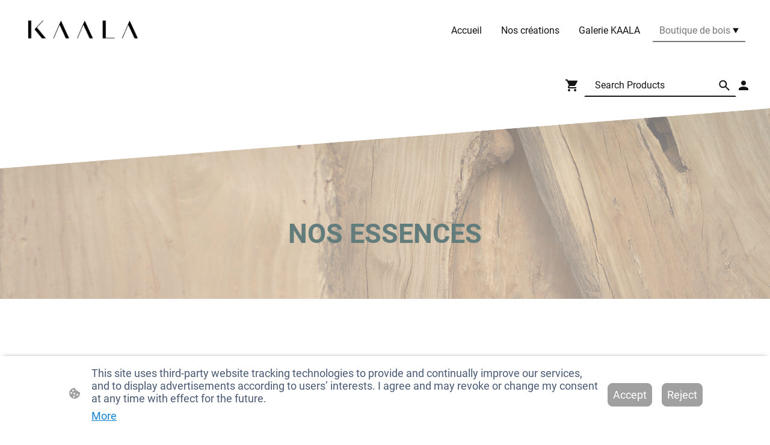

--- FILE ---
content_type: text/html; charset=UTF-8
request_url: https://www.kaala.africa/boutique-de-bois/Bloc-de-palmier-ronier-c170019011/
body_size: 31252
content:
<!DOCTYPE html PUBLIC "-//W3C//DTD XHTML 1.1//EN"
   "http://www.w3.org/TR/xhtml11/DTD/xhtml11.dtd">
<html lang="en-US">
<head>
	<meta charset="UTF-8" />
	<meta name="viewport" content="width=device-width, initial-scale=1" />
	<link rel="profile" href="https://gmpg.org/xfn/11" />
	<title>Les boutique des bois de KAALA</title>
<meta name='robots' content='max-image-preview:large' />
	<style>img:is([sizes="auto" i], [sizes^="auto," i]) { contain-intrinsic-size: 3000px 1500px }</style>
	<link rel="alternate" type="application/rss+xml" title=" &raquo; Feed" href="https://www.kaala.africa/feed/" />
<link rel="alternate" type="application/rss+xml" title=" &raquo; Comments Feed" href="https://www.kaala.africa/comments/feed/" />
<script type="text/javascript">
/* <![CDATA[ */
window._wpemojiSettings = {"baseUrl":"https:\/\/s.w.org\/images\/core\/emoji\/15.0.3\/72x72\/","ext":".png","svgUrl":"https:\/\/s.w.org\/images\/core\/emoji\/15.0.3\/svg\/","svgExt":".svg","source":{"concatemoji":"https:\/\/www.kaala.africa\/wp-includes\/js\/wp-emoji-release.min.js?ver=6.7.2"}};
/*! This file is auto-generated */
!function(i,n){var o,s,e;function c(e){try{var t={supportTests:e,timestamp:(new Date).valueOf()};sessionStorage.setItem(o,JSON.stringify(t))}catch(e){}}function p(e,t,n){e.clearRect(0,0,e.canvas.width,e.canvas.height),e.fillText(t,0,0);var t=new Uint32Array(e.getImageData(0,0,e.canvas.width,e.canvas.height).data),r=(e.clearRect(0,0,e.canvas.width,e.canvas.height),e.fillText(n,0,0),new Uint32Array(e.getImageData(0,0,e.canvas.width,e.canvas.height).data));return t.every(function(e,t){return e===r[t]})}function u(e,t,n){switch(t){case"flag":return n(e,"\ud83c\udff3\ufe0f\u200d\u26a7\ufe0f","\ud83c\udff3\ufe0f\u200b\u26a7\ufe0f")?!1:!n(e,"\ud83c\uddfa\ud83c\uddf3","\ud83c\uddfa\u200b\ud83c\uddf3")&&!n(e,"\ud83c\udff4\udb40\udc67\udb40\udc62\udb40\udc65\udb40\udc6e\udb40\udc67\udb40\udc7f","\ud83c\udff4\u200b\udb40\udc67\u200b\udb40\udc62\u200b\udb40\udc65\u200b\udb40\udc6e\u200b\udb40\udc67\u200b\udb40\udc7f");case"emoji":return!n(e,"\ud83d\udc26\u200d\u2b1b","\ud83d\udc26\u200b\u2b1b")}return!1}function f(e,t,n){var r="undefined"!=typeof WorkerGlobalScope&&self instanceof WorkerGlobalScope?new OffscreenCanvas(300,150):i.createElement("canvas"),a=r.getContext("2d",{willReadFrequently:!0}),o=(a.textBaseline="top",a.font="600 32px Arial",{});return e.forEach(function(e){o[e]=t(a,e,n)}),o}function t(e){var t=i.createElement("script");t.src=e,t.defer=!0,i.head.appendChild(t)}"undefined"!=typeof Promise&&(o="wpEmojiSettingsSupports",s=["flag","emoji"],n.supports={everything:!0,everythingExceptFlag:!0},e=new Promise(function(e){i.addEventListener("DOMContentLoaded",e,{once:!0})}),new Promise(function(t){var n=function(){try{var e=JSON.parse(sessionStorage.getItem(o));if("object"==typeof e&&"number"==typeof e.timestamp&&(new Date).valueOf()<e.timestamp+604800&&"object"==typeof e.supportTests)return e.supportTests}catch(e){}return null}();if(!n){if("undefined"!=typeof Worker&&"undefined"!=typeof OffscreenCanvas&&"undefined"!=typeof URL&&URL.createObjectURL&&"undefined"!=typeof Blob)try{var e="postMessage("+f.toString()+"("+[JSON.stringify(s),u.toString(),p.toString()].join(",")+"));",r=new Blob([e],{type:"text/javascript"}),a=new Worker(URL.createObjectURL(r),{name:"wpTestEmojiSupports"});return void(a.onmessage=function(e){c(n=e.data),a.terminate(),t(n)})}catch(e){}c(n=f(s,u,p))}t(n)}).then(function(e){for(var t in e)n.supports[t]=e[t],n.supports.everything=n.supports.everything&&n.supports[t],"flag"!==t&&(n.supports.everythingExceptFlag=n.supports.everythingExceptFlag&&n.supports[t]);n.supports.everythingExceptFlag=n.supports.everythingExceptFlag&&!n.supports.flag,n.DOMReady=!1,n.readyCallback=function(){n.DOMReady=!0}}).then(function(){return e}).then(function(){var e;n.supports.everything||(n.readyCallback(),(e=n.source||{}).concatemoji?t(e.concatemoji):e.wpemoji&&e.twemoji&&(t(e.twemoji),t(e.wpemoji)))}))}((window,document),window._wpemojiSettings);
/* ]]> */
</script>
<style id='wp-emoji-styles-inline-css' type='text/css'>

	img.wp-smiley, img.emoji {
		display: inline !important;
		border: none !important;
		box-shadow: none !important;
		height: 1em !important;
		width: 1em !important;
		margin: 0 0.07em !important;
		vertical-align: -0.1em !important;
		background: none !important;
		padding: 0 !important;
	}
</style>
<link rel='stylesheet' id='wp-block-library-css' href='https://www.kaala.africa/wp-content/plugins/gutenberg/build/block-library/style.css?ver=20.7.0' type='text/css' media='all' />
<style id='classic-theme-styles-inline-css' type='text/css'>
/*! This file is auto-generated */
.wp-block-button__link{color:#fff;background-color:#32373c;border-radius:9999px;box-shadow:none;text-decoration:none;padding:calc(.667em + 2px) calc(1.333em + 2px);font-size:1.125em}.wp-block-file__button{background:#32373c;color:#fff;text-decoration:none}
</style>
<link rel='stylesheet' id='go-x-post-editor-css' href='https://www.kaala.africa/wp-content/plugins/go-x-post-editor/src/index-fe.css?ver=1768304481' type='text/css' media='all' />
<link rel='stylesheet' id='gox-style-0-css' href='https://www.kaala.africa/wp-content/uploads/go-x/style.css?ver=1.0.6+76d8411010' type='text/css' media='all' />
<style id='global-styles-inline-css' type='text/css'>
:root{--wp--preset--aspect-ratio--square: 1;--wp--preset--aspect-ratio--4-3: 4/3;--wp--preset--aspect-ratio--3-4: 3/4;--wp--preset--aspect-ratio--3-2: 3/2;--wp--preset--aspect-ratio--2-3: 2/3;--wp--preset--aspect-ratio--16-9: 16/9;--wp--preset--aspect-ratio--9-16: 9/16;--wp--preset--color--black: #000000;--wp--preset--color--cyan-bluish-gray: #abb8c3;--wp--preset--color--white: #ffffff;--wp--preset--color--pale-pink: #f78da7;--wp--preset--color--vivid-red: #cf2e2e;--wp--preset--color--luminous-vivid-orange: #ff6900;--wp--preset--color--luminous-vivid-amber: #fcb900;--wp--preset--color--light-green-cyan: #7bdcb5;--wp--preset--color--vivid-green-cyan: #00d084;--wp--preset--color--pale-cyan-blue: #8ed1fc;--wp--preset--color--vivid-cyan-blue: #0693e3;--wp--preset--color--vivid-purple: #9b51e0;--wp--preset--gradient--vivid-cyan-blue-to-vivid-purple: linear-gradient(135deg,rgba(6,147,227,1) 0%,rgb(155,81,224) 100%);--wp--preset--gradient--light-green-cyan-to-vivid-green-cyan: linear-gradient(135deg,rgb(122,220,180) 0%,rgb(0,208,130) 100%);--wp--preset--gradient--luminous-vivid-amber-to-luminous-vivid-orange: linear-gradient(135deg,rgba(252,185,0,1) 0%,rgba(255,105,0,1) 100%);--wp--preset--gradient--luminous-vivid-orange-to-vivid-red: linear-gradient(135deg,rgba(255,105,0,1) 0%,rgb(207,46,46) 100%);--wp--preset--gradient--very-light-gray-to-cyan-bluish-gray: linear-gradient(135deg,rgb(238,238,238) 0%,rgb(169,184,195) 100%);--wp--preset--gradient--cool-to-warm-spectrum: linear-gradient(135deg,rgb(74,234,220) 0%,rgb(151,120,209) 20%,rgb(207,42,186) 40%,rgb(238,44,130) 60%,rgb(251,105,98) 80%,rgb(254,248,76) 100%);--wp--preset--gradient--blush-light-purple: linear-gradient(135deg,rgb(255,206,236) 0%,rgb(152,150,240) 100%);--wp--preset--gradient--blush-bordeaux: linear-gradient(135deg,rgb(254,205,165) 0%,rgb(254,45,45) 50%,rgb(107,0,62) 100%);--wp--preset--gradient--luminous-dusk: linear-gradient(135deg,rgb(255,203,112) 0%,rgb(199,81,192) 50%,rgb(65,88,208) 100%);--wp--preset--gradient--pale-ocean: linear-gradient(135deg,rgb(255,245,203) 0%,rgb(182,227,212) 50%,rgb(51,167,181) 100%);--wp--preset--gradient--electric-grass: linear-gradient(135deg,rgb(202,248,128) 0%,rgb(113,206,126) 100%);--wp--preset--gradient--midnight: linear-gradient(135deg,rgb(2,3,129) 0%,rgb(40,116,252) 100%);--wp--preset--font-size--small: 13px;--wp--preset--font-size--medium: 20px;--wp--preset--font-size--large: 36px;--wp--preset--font-size--x-large: 42px;--wp--preset--spacing--20: 0.44rem;--wp--preset--spacing--30: 0.67rem;--wp--preset--spacing--40: 1rem;--wp--preset--spacing--50: 1.5rem;--wp--preset--spacing--60: 2.25rem;--wp--preset--spacing--70: 3.38rem;--wp--preset--spacing--80: 5.06rem;--wp--preset--shadow--natural: 6px 6px 9px rgba(0, 0, 0, 0.2);--wp--preset--shadow--deep: 12px 12px 50px rgba(0, 0, 0, 0.4);--wp--preset--shadow--sharp: 6px 6px 0px rgba(0, 0, 0, 0.2);--wp--preset--shadow--outlined: 6px 6px 0px -3px rgba(255, 255, 255, 1), 6px 6px rgba(0, 0, 0, 1);--wp--preset--shadow--crisp: 6px 6px 0px rgba(0, 0, 0, 1);}:where(.is-layout-flex){gap: 0.5em;}:where(.is-layout-grid){gap: 0.5em;}body .is-layout-flex{display: flex;}.is-layout-flex{flex-wrap: wrap;align-items: center;}.is-layout-flex > :is(*, div){margin: 0;}body .is-layout-grid{display: grid;}.is-layout-grid > :is(*, div){margin: 0;}:where(.wp-block-columns.is-layout-flex){gap: 2em;}:where(.wp-block-columns.is-layout-grid){gap: 2em;}:where(.wp-block-post-template.is-layout-flex){gap: 1.25em;}:where(.wp-block-post-template.is-layout-grid){gap: 1.25em;}.has-black-color{color: var(--wp--preset--color--black) !important;}.has-cyan-bluish-gray-color{color: var(--wp--preset--color--cyan-bluish-gray) !important;}.has-white-color{color: var(--wp--preset--color--white) !important;}.has-pale-pink-color{color: var(--wp--preset--color--pale-pink) !important;}.has-vivid-red-color{color: var(--wp--preset--color--vivid-red) !important;}.has-luminous-vivid-orange-color{color: var(--wp--preset--color--luminous-vivid-orange) !important;}.has-luminous-vivid-amber-color{color: var(--wp--preset--color--luminous-vivid-amber) !important;}.has-light-green-cyan-color{color: var(--wp--preset--color--light-green-cyan) !important;}.has-vivid-green-cyan-color{color: var(--wp--preset--color--vivid-green-cyan) !important;}.has-pale-cyan-blue-color{color: var(--wp--preset--color--pale-cyan-blue) !important;}.has-vivid-cyan-blue-color{color: var(--wp--preset--color--vivid-cyan-blue) !important;}.has-vivid-purple-color{color: var(--wp--preset--color--vivid-purple) !important;}.has-black-background-color{background-color: var(--wp--preset--color--black) !important;}.has-cyan-bluish-gray-background-color{background-color: var(--wp--preset--color--cyan-bluish-gray) !important;}.has-white-background-color{background-color: var(--wp--preset--color--white) !important;}.has-pale-pink-background-color{background-color: var(--wp--preset--color--pale-pink) !important;}.has-vivid-red-background-color{background-color: var(--wp--preset--color--vivid-red) !important;}.has-luminous-vivid-orange-background-color{background-color: var(--wp--preset--color--luminous-vivid-orange) !important;}.has-luminous-vivid-amber-background-color{background-color: var(--wp--preset--color--luminous-vivid-amber) !important;}.has-light-green-cyan-background-color{background-color: var(--wp--preset--color--light-green-cyan) !important;}.has-vivid-green-cyan-background-color{background-color: var(--wp--preset--color--vivid-green-cyan) !important;}.has-pale-cyan-blue-background-color{background-color: var(--wp--preset--color--pale-cyan-blue) !important;}.has-vivid-cyan-blue-background-color{background-color: var(--wp--preset--color--vivid-cyan-blue) !important;}.has-vivid-purple-background-color{background-color: var(--wp--preset--color--vivid-purple) !important;}.has-black-border-color{border-color: var(--wp--preset--color--black) !important;}.has-cyan-bluish-gray-border-color{border-color: var(--wp--preset--color--cyan-bluish-gray) !important;}.has-white-border-color{border-color: var(--wp--preset--color--white) !important;}.has-pale-pink-border-color{border-color: var(--wp--preset--color--pale-pink) !important;}.has-vivid-red-border-color{border-color: var(--wp--preset--color--vivid-red) !important;}.has-luminous-vivid-orange-border-color{border-color: var(--wp--preset--color--luminous-vivid-orange) !important;}.has-luminous-vivid-amber-border-color{border-color: var(--wp--preset--color--luminous-vivid-amber) !important;}.has-light-green-cyan-border-color{border-color: var(--wp--preset--color--light-green-cyan) !important;}.has-vivid-green-cyan-border-color{border-color: var(--wp--preset--color--vivid-green-cyan) !important;}.has-pale-cyan-blue-border-color{border-color: var(--wp--preset--color--pale-cyan-blue) !important;}.has-vivid-cyan-blue-border-color{border-color: var(--wp--preset--color--vivid-cyan-blue) !important;}.has-vivid-purple-border-color{border-color: var(--wp--preset--color--vivid-purple) !important;}.has-vivid-cyan-blue-to-vivid-purple-gradient-background{background: var(--wp--preset--gradient--vivid-cyan-blue-to-vivid-purple) !important;}.has-light-green-cyan-to-vivid-green-cyan-gradient-background{background: var(--wp--preset--gradient--light-green-cyan-to-vivid-green-cyan) !important;}.has-luminous-vivid-amber-to-luminous-vivid-orange-gradient-background{background: var(--wp--preset--gradient--luminous-vivid-amber-to-luminous-vivid-orange) !important;}.has-luminous-vivid-orange-to-vivid-red-gradient-background{background: var(--wp--preset--gradient--luminous-vivid-orange-to-vivid-red) !important;}.has-very-light-gray-to-cyan-bluish-gray-gradient-background{background: var(--wp--preset--gradient--very-light-gray-to-cyan-bluish-gray) !important;}.has-cool-to-warm-spectrum-gradient-background{background: var(--wp--preset--gradient--cool-to-warm-spectrum) !important;}.has-blush-light-purple-gradient-background{background: var(--wp--preset--gradient--blush-light-purple) !important;}.has-blush-bordeaux-gradient-background{background: var(--wp--preset--gradient--blush-bordeaux) !important;}.has-luminous-dusk-gradient-background{background: var(--wp--preset--gradient--luminous-dusk) !important;}.has-pale-ocean-gradient-background{background: var(--wp--preset--gradient--pale-ocean) !important;}.has-electric-grass-gradient-background{background: var(--wp--preset--gradient--electric-grass) !important;}.has-midnight-gradient-background{background: var(--wp--preset--gradient--midnight) !important;}.has-small-font-size{font-size: var(--wp--preset--font-size--small) !important;}.has-medium-font-size{font-size: var(--wp--preset--font-size--medium) !important;}.has-large-font-size{font-size: var(--wp--preset--font-size--large) !important;}.has-x-large-font-size{font-size: var(--wp--preset--font-size--x-large) !important;}
:where(.wp-block-columns.is-layout-flex){gap: 2em;}:where(.wp-block-columns.is-layout-grid){gap: 2em;}
:root :where(.wp-block-pullquote){font-size: 1.5em;line-height: 1.6;}
:where(.wp-block-post-template.is-layout-flex){gap: 1.25em;}:where(.wp-block-post-template.is-layout-grid){gap: 1.25em;}
</style>
<script type="text/javascript" src="https://www.kaala.africa/wp-content/plugins/gutenberg/build/hooks/index.min.js?ver=84e753e2b66eb7028d38" id="wp-hooks-js"></script>
<script type="text/javascript" src="https://www.kaala.africa/wp-content/plugins/gutenberg/build/i18n/index.min.js?ver=bd5a2533e717a1043151" id="wp-i18n-js"></script>
<script type="text/javascript" id="wp-i18n-js-after">
/* <![CDATA[ */
wp.i18n.setLocaleData( { 'text direction\u0004ltr': [ 'ltr' ] } );
/* ]]> */
</script>
<link rel="https://api.w.org/" href="https://www.kaala.africa/wp-json/" /><link rel="alternate" title="JSON" type="application/json" href="https://www.kaala.africa/wp-json/wp/v2/pages/3474" /><link rel="EditURI" type="application/rsd+xml" title="RSD" href="https://www.kaala.africa/xmlrpc.php?rsd" />
<meta name="generator" content="MyWebsite NOW" />
<link rel="canonical" href="https://www.kaala.africa/boutique-de-bois/Bloc-de-palmier-ronier-c170019011/" />
<link rel='shortlink' href='https://www.kaala.africa/?p=3474' />
<link rel="alternate" title="oEmbed (JSON)" type="application/json+oembed" href="https://www.kaala.africa/wp-json/oembed/1.0/embed?url=https%3A%2F%2Fwww.kaala.africa%2Fboutique-de-bois%2F" />
<link rel="alternate" title="oEmbed (XML)" type="text/xml+oembed" href="https://www.kaala.africa/wp-json/oembed/1.0/embed?url=https%3A%2F%2Fwww.kaala.africa%2Fboutique-de-bois%2F&#038;format=xml" />
				<script>
					window.goxwpDeployment=true;
				</script>
	<script type="application/ld+json">
                    {"@context":"https://schema.org","@type":"LocalBusiness","address":{"@type":"PostalAddress","addressLocality":"Hyattsville","streetAddress":"2326 Brightseat Rd apt 3","addressRegion":"MD"},"telephone":"+22665981298","logo":"","url":"https://kaala.africa","longitude":-76.859738,"latitude":38.9215809,"name":"KAALA SARL","sameAs":["","","","","","",""],"openingHours":["Mo 07:00-18:00","Tu 07:00-18:00","We 07:00-18:00","Th 07:00-18:00","Fr 07:00-18:00","Sa ","Su "],"email":"contact@kaala.africa","founder":"Marie Et Soumaïla Kanla"}
                </script><meta  name="description" content="La boutique des bois de KAALA nous proposons une quinzaines d&#x27;essences de bois naturellement desséchés
(Acacia, acajou, anzeme etimoe...) pour les couteliers,tourneurs,lunetiers, bijoutiers,luthiers"/><link rel="shortcut icon" href="/wp-content/uploads/go-x/u/2980d9a0-e624-4a25-b58f-927f314fc821/w16,h16,rtfit,bg,el1,ex1,fico/image.ico?v=1737733934461" type="image/x-icon" /><link rel="icon" href="/wp-content/uploads/go-x/u/2980d9a0-e624-4a25-b58f-927f314fc821/w16,h16,rtfit,bg,el1,ex1,fico/image.ico?v=1737733934461" type="image/x-icon" /><link rel="apple-touch-icon" sizes="180x180" href="/wp-content/uploads/go-x/u/2980d9a0-e624-4a25-b58f-927f314fc821/w180,h180,rtfit,bgdde1e5,el1,ex1,fpng/image.png?v=1737733934461" type="image/png" /><link rel="icon" type="image/png" sizes="32x32" href="/wp-content/uploads/go-x/u/2980d9a0-e624-4a25-b58f-927f314fc821/w32,h32,rtfit,bg,el1,ex1,fpng/image.png?v=1737733934461" type="image/png" /><link rel="icon" type="image/png" sizes="192x192" href="/wp-content/uploads/go-x/u/2980d9a0-e624-4a25-b58f-927f314fc821/w192,h192,rtfit,bg,el1,ex1,fpng/image.png?v=1737733934461" type="image/png" /><link rel="icon" type="image/png" sizes="16x16" href="/wp-content/uploads/go-x/u/2980d9a0-e624-4a25-b58f-927f314fc821/w16,h16,rtfit,bg,el1,ex1,fpng/image.png?v=1737733934461" type="image/png" />		<style type="text/css" id="wp-custom-css">
			@font-face{src:url(/wp-content/themes/gox/public/fonts/Roboto-latin_latin-ext-regular.eot);src:local("Roboto Regular"),local("Roboto-Regular");src:url(/wp-content/themes/gox/public/fonts/Roboto-latin_latin-ext-regular.eot?#iefix) format("embedded-opentype");src:url(/wp-content/themes/gox/public/fonts/Roboto-latin_latin-ext-regular.woff2) format("woff2");src:url(/wp-content/themes/gox/public/fonts/Roboto-latin_latin-ext-regular.woff) format("woff");src:url(/wp-content/themes/gox/public/fonts/Roboto-latin_latin-ext-regular.ttf) format("truetype");src:url(/wp-content/themes/gox/public/fonts/Roboto-latin_latin-ext-regular.svg#Roboto) format("svg");font-family:Roboto;font-style:normal;font-weight:400;src:url(/wp-content/themes/gox/public/fonts/Roboto-latin_latin-ext-regular.woff) format("woff")}@font-face{src:url(/wp-content/themes/gox/public/fonts/Roboto-latin_latin-ext-italic.eot);src:local("Roboto Italic"),local("Roboto-Italic");src:url(/wp-content/themes/gox/public/fonts/Roboto-latin_latin-ext-italic.eot?#iefix) format("embedded-opentype");src:url(/wp-content/themes/gox/public/fonts/Roboto-latin_latin-ext-italic.woff2) format("woff2");src:url(/wp-content/themes/gox/public/fonts/Roboto-latin_latin-ext-italic.woff) format("woff");src:url(/wp-content/themes/gox/public/fonts/Roboto-latin_latin-ext-italic.ttf) format("truetype");src:url(/wp-content/themes/gox/public/fonts/Roboto-latin_latin-ext-italic.svg#Roboto) format("svg");font-family:Roboto;font-style:italic;font-weight:400;src:url(/wp-content/themes/gox/public/fonts/Roboto-latin_latin-ext-italic.woff) format("woff")}@font-face{src:url(/wp-content/themes/gox/public/fonts/Roboto-latin_latin-ext-500.eot);src:local("Roboto Medium"),local("Roboto-Medium");src:url(/wp-content/themes/gox/public/fonts/Roboto-latin_latin-ext-500.eot?#iefix) format("embedded-opentype");src:url(/wp-content/themes/gox/public/fonts/Roboto-latin_latin-ext-500.woff2) format("woff2");src:url(/wp-content/themes/gox/public/fonts/Roboto-latin_latin-ext-500.woff) format("woff");src:url(/wp-content/themes/gox/public/fonts/Roboto-latin_latin-ext-500.ttf) format("truetype");src:url(/wp-content/themes/gox/public/fonts/Roboto-latin_latin-ext-500.svg#Roboto) format("svg");font-family:Roboto;font-style:normal;font-weight:500;src:url(/wp-content/themes/gox/public/fonts/Roboto-latin_latin-ext-500.woff) format("woff")}@font-face{src:url(/wp-content/themes/gox/public/fonts/Roboto-latin_latin-ext-700.eot);src:local("Roboto Bold"),local("Roboto-Bold");src:url(/wp-content/themes/gox/public/fonts/Roboto-latin_latin-ext-700.eot?#iefix) format("embedded-opentype");src:url(/wp-content/themes/gox/public/fonts/Roboto-latin_latin-ext-700.woff2) format("woff2");src:url(/wp-content/themes/gox/public/fonts/Roboto-latin_latin-ext-700.woff) format("woff");src:url(/wp-content/themes/gox/public/fonts/Roboto-latin_latin-ext-700.ttf) format("truetype");src:url(/wp-content/themes/gox/public/fonts/Roboto-latin_latin-ext-700.svg#Roboto) format("svg");font-family:Roboto;font-style:normal;font-weight:700;src:url(/wp-content/themes/gox/public/fonts/Roboto-latin_latin-ext-700.woff) format("woff")}@font-face{src:url(/wp-content/themes/gox/public/fonts/Roboto-latin_latin-ext-500italic.eot);src:local("Roboto MediumItalic"),local("Roboto-MediumItalic");src:url(/wp-content/themes/gox/public/fonts/Roboto-latin_latin-ext-500italic.eot?#iefix) format("embedded-opentype");src:url(/wp-content/themes/gox/public/fonts/Roboto-latin_latin-ext-500italic.woff2) format("woff2");src:url(/wp-content/themes/gox/public/fonts/Roboto-latin_latin-ext-500italic.woff) format("woff");src:url(/wp-content/themes/gox/public/fonts/Roboto-latin_latin-ext-500italic.ttf) format("truetype");src:url(/wp-content/themes/gox/public/fonts/Roboto-latin_latin-ext-500italic.svg#Roboto) format("svg");font-family:Roboto;font-style:italic;font-weight:500;src:url(/wp-content/themes/gox/public/fonts/Roboto-latin_latin-ext-500italic.woff) format("woff")}@font-face{src:url(/wp-content/themes/gox/public/fonts/Roboto-latin_latin-ext-700italic.eot);src:local("Roboto BoldItalic"),local("Roboto-BoldItalic");src:url(/wp-content/themes/gox/public/fonts/Roboto-latin_latin-ext-700italic.eot?#iefix) format("embedded-opentype");src:url(/wp-content/themes/gox/public/fonts/Roboto-latin_latin-ext-700italic.woff2) format("woff2");src:url(/wp-content/themes/gox/public/fonts/Roboto-latin_latin-ext-700italic.woff) format("woff");src:url(/wp-content/themes/gox/public/fonts/Roboto-latin_latin-ext-700italic.ttf) format("truetype");src:url(/wp-content/themes/gox/public/fonts/Roboto-latin_latin-ext-700italic.svg#Roboto) format("svg");font-family:Roboto;font-style:italic;font-weight:700;src:url(/wp-content/themes/gox/public/fonts/Roboto-latin_latin-ext-700italic.woff) format("woff")}.theming-theme-accent1-sticky{color:#99701c!important}.theming-theme-accent2-sticky{color:#da3e13!important}.theming-theme-accent3-sticky{color:#627c7c!important}.theming-theme-light-sticky{color:#777!important}.theming-theme-dark-sticky{color:#151515!important}.theming-basic-Grey-sticky{color:#777!important}.theming-basic-Red-sticky{color:#e0110c!important}.theming-basic-Orange-sticky{color:#bf5a03!important}.theming-basic-Yellow-sticky{color:#917300!important}.theming-basic-Green-sticky{color:#248913!important}.theming-basic-Cyan-sticky{color:#00829b!important}.theming-basic-Blue-sticky{color:#1414c9!important}.theming-basic-Purple-sticky{color:#941196!important}@media (min-width:768px) and (max-width:1023.95px){.grid-row-41eaed79-1e2e-42bb-9d4c-915d8c43a425{padding:32px!important;flex-direction:column!important}}@media (min-width:0px) and (max-width:767.95px){.grid-row-746bc27b-a425-404e-95d8-87a69b3c0f24{align-items:flex-start!important}}@media (min-width:768px) and (max-width:1023.95px){.grid-row-746bc27b-a425-404e-95d8-87a69b3c0f24{align-items:flex-start!important}}@font-face{src:url(/wp-content/themes/gox/public/fonts/Oswald-latin_latin-ext-regular.eot);src:local("Oswald Regular"),local("Oswald-Regular");src:url(/wp-content/themes/gox/public/fonts/Oswald-latin_latin-ext-regular.eot?#iefix) format("embedded-opentype");src:url(/wp-content/themes/gox/public/fonts/Oswald-latin_latin-ext-regular.woff2) format("woff2");src:url(/wp-content/themes/gox/public/fonts/Oswald-latin_latin-ext-regular.woff) format("woff");src:url(/wp-content/themes/gox/public/fonts/Oswald-latin_latin-ext-regular.ttf) format("truetype");src:url(/wp-content/themes/gox/public/fonts/Oswald-latin_latin-ext-regular.svg#Oswald) format("svg");font-family:Oswald;font-style:normal;font-weight:400;src:url(/wp-content/themes/gox/public/fonts/Oswald-latin_latin-ext-regular.woff) format("woff")}@font-face{src:url(/wp-content/themes/gox/public/fonts/Oswald-latin_latin-ext-500.eot);src:local("Oswald Medium"),local("Oswald-Medium");src:url(/wp-content/themes/gox/public/fonts/Oswald-latin_latin-ext-500.eot?#iefix) format("embedded-opentype");src:url(/wp-content/themes/gox/public/fonts/Oswald-latin_latin-ext-500.woff2) format("woff2");src:url(/wp-content/themes/gox/public/fonts/Oswald-latin_latin-ext-500.woff) format("woff");src:url(/wp-content/themes/gox/public/fonts/Oswald-latin_latin-ext-500.ttf) format("truetype");src:url(/wp-content/themes/gox/public/fonts/Oswald-latin_latin-ext-500.svg#Oswald) format("svg");font-family:Oswald;font-style:normal;font-weight:500;src:url(/wp-content/themes/gox/public/fonts/Oswald-latin_latin-ext-500.woff) format("woff")}@font-face{src:url(/wp-content/themes/gox/public/fonts/Oswald-latin_latin-ext-700.eot);src:local("Oswald Bold"),local("Oswald-Bold");src:url(/wp-content/themes/gox/public/fonts/Oswald-latin_latin-ext-700.eot?#iefix) format("embedded-opentype");src:url(/wp-content/themes/gox/public/fonts/Oswald-latin_latin-ext-700.woff2) format("woff2");src:url(/wp-content/themes/gox/public/fonts/Oswald-latin_latin-ext-700.woff) format("woff");src:url(/wp-content/themes/gox/public/fonts/Oswald-latin_latin-ext-700.ttf) format("truetype");src:url(/wp-content/themes/gox/public/fonts/Oswald-latin_latin-ext-700.svg#Oswald) format("svg");font-family:Oswald;font-style:normal;font-weight:700;src:url(/wp-content/themes/gox/public/fonts/Oswald-latin_latin-ext-700.woff) format("woff")}.logo-e9c6ce16-3fd9-4bee-ba7d-089979604eb0 .theming-theme-accent1{color:#99701c!important}.logo-e9c6ce16-3fd9-4bee-ba7d-089979604eb0 .theming-theme-accent2{color:#da3e13!important}.logo-e9c6ce16-3fd9-4bee-ba7d-089979604eb0 .theming-theme-accent3{color:#627c7c!important}.logo-e9c6ce16-3fd9-4bee-ba7d-089979604eb0 .theming-theme-light{color:#777!important}.logo-e9c6ce16-3fd9-4bee-ba7d-089979604eb0 .theming-theme-dark{color:#151515!important}.logo-e9c6ce16-3fd9-4bee-ba7d-089979604eb0 .theming-basic-Grey{color:#777!important}.logo-e9c6ce16-3fd9-4bee-ba7d-089979604eb0 .theming-basic-Red{color:#e0110c!important}.logo-e9c6ce16-3fd9-4bee-ba7d-089979604eb0 .theming-basic-Orange{color:#bf5a03!important}.logo-e9c6ce16-3fd9-4bee-ba7d-089979604eb0 .theming-basic-Yellow{color:#917300!important}.logo-e9c6ce16-3fd9-4bee-ba7d-089979604eb0 .theming-basic-Green{color:#248913!important}.logo-e9c6ce16-3fd9-4bee-ba7d-089979604eb0 .theming-basic-Cyan{color:#00829b!important}.logo-e9c6ce16-3fd9-4bee-ba7d-089979604eb0 .theming-basic-Blue{color:#1414c9!important}.logo-e9c6ce16-3fd9-4bee-ba7d-089979604eb0 .theming-basic-Purple{color:#941196!important}@media (min-width:0px) and (max-width:767.95px){.module-container-a6ef029d-9d74-4529-94d6-44ef2e5e1567{display:none!important}}@media (min-width:768px) and (max-width:1023.95px){.module-container-a6ef029d-9d74-4529-94d6-44ef2e5e1567{display:none!important}}@media (min-width:0px) and (max-width:767.95px){.module-container-5b8052a9-a279-44eb-88df-639d4983ee8b{min-height:64px!important}}@media (min-width:768px) and (max-width:1023.95px){.module-container-5b8052a9-a279-44eb-88df-639d4983ee8b{min-height:64px!important}}@media (min-width:768px) and (max-width:1023.95px){.grid-row-b6c041af-aa5b-4911-9481-15609e5947cc{order:-1!important}}@media (min-width:1024px){.grid-row-b6c041af-aa5b-4911-9481-15609e5947cc{order:-1!important}}@font-face{src:url(/wp-content/themes/gox/public/fonts/Roboto-latin_latin-ext-regular.eot);src:local("Roboto Regular"),local("Roboto-Regular");src:url(/wp-content/themes/gox/public/fonts/Roboto-latin_latin-ext-regular.eot?#iefix) format("embedded-opentype");src:url(/wp-content/themes/gox/public/fonts/Roboto-latin_latin-ext-regular.woff2) format("woff2");src:url(/wp-content/themes/gox/public/fonts/Roboto-latin_latin-ext-regular.woff) format("woff");src:url(/wp-content/themes/gox/public/fonts/Roboto-latin_latin-ext-regular.ttf) format("truetype");src:url(/wp-content/themes/gox/public/fonts/Roboto-latin_latin-ext-regular.svg#Roboto) format("svg");font-family:Roboto;font-style:normal;font-weight:400;src:url(/wp-content/themes/gox/public/fonts/Roboto-latin_latin-ext-regular.woff) format("woff")}@font-face{src:url(/wp-content/themes/gox/public/fonts/Roboto-latin_latin-ext-italic.eot);src:local("Roboto Italic"),local("Roboto-Italic");src:url(/wp-content/themes/gox/public/fonts/Roboto-latin_latin-ext-italic.eot?#iefix) format("embedded-opentype");src:url(/wp-content/themes/gox/public/fonts/Roboto-latin_latin-ext-italic.woff2) format("woff2");src:url(/wp-content/themes/gox/public/fonts/Roboto-latin_latin-ext-italic.woff) format("woff");src:url(/wp-content/themes/gox/public/fonts/Roboto-latin_latin-ext-italic.ttf) format("truetype");src:url(/wp-content/themes/gox/public/fonts/Roboto-latin_latin-ext-italic.svg#Roboto) format("svg");font-family:Roboto;font-style:italic;font-weight:400;src:url(/wp-content/themes/gox/public/fonts/Roboto-latin_latin-ext-italic.woff) format("woff")}@font-face{src:url(/wp-content/themes/gox/public/fonts/Roboto-latin_latin-ext-500.eot);src:local("Roboto Medium"),local("Roboto-Medium");src:url(/wp-content/themes/gox/public/fonts/Roboto-latin_latin-ext-500.eot?#iefix) format("embedded-opentype");src:url(/wp-content/themes/gox/public/fonts/Roboto-latin_latin-ext-500.woff2) format("woff2");src:url(/wp-content/themes/gox/public/fonts/Roboto-latin_latin-ext-500.woff) format("woff");src:url(/wp-content/themes/gox/public/fonts/Roboto-latin_latin-ext-500.ttf) format("truetype");src:url(/wp-content/themes/gox/public/fonts/Roboto-latin_latin-ext-500.svg#Roboto) format("svg");font-family:Roboto;font-style:normal;font-weight:500;src:url(/wp-content/themes/gox/public/fonts/Roboto-latin_latin-ext-500.woff) format("woff")}@font-face{src:url(/wp-content/themes/gox/public/fonts/Roboto-latin_latin-ext-700.eot);src:local("Roboto Bold"),local("Roboto-Bold");src:url(/wp-content/themes/gox/public/fonts/Roboto-latin_latin-ext-700.eot?#iefix) format("embedded-opentype");src:url(/wp-content/themes/gox/public/fonts/Roboto-latin_latin-ext-700.woff2) format("woff2");src:url(/wp-content/themes/gox/public/fonts/Roboto-latin_latin-ext-700.woff) format("woff");src:url(/wp-content/themes/gox/public/fonts/Roboto-latin_latin-ext-700.ttf) format("truetype");src:url(/wp-content/themes/gox/public/fonts/Roboto-latin_latin-ext-700.svg#Roboto) format("svg");font-family:Roboto;font-style:normal;font-weight:700;src:url(/wp-content/themes/gox/public/fonts/Roboto-latin_latin-ext-700.woff) format("woff")}@font-face{src:url(/wp-content/themes/gox/public/fonts/Roboto-latin_latin-ext-500italic.eot);src:local("Roboto MediumItalic"),local("Roboto-MediumItalic");src:url(/wp-content/themes/gox/public/fonts/Roboto-latin_latin-ext-500italic.eot?#iefix) format("embedded-opentype");src:url(/wp-content/themes/gox/public/fonts/Roboto-latin_latin-ext-500italic.woff2) format("woff2");src:url(/wp-content/themes/gox/public/fonts/Roboto-latin_latin-ext-500italic.woff) format("woff");src:url(/wp-content/themes/gox/public/fonts/Roboto-latin_latin-ext-500italic.ttf) format("truetype");src:url(/wp-content/themes/gox/public/fonts/Roboto-latin_latin-ext-500italic.svg#Roboto) format("svg");font-family:Roboto;font-style:italic;font-weight:500;src:url(/wp-content/themes/gox/public/fonts/Roboto-latin_latin-ext-500italic.woff) format("woff")}@font-face{src:url(/wp-content/themes/gox/public/fonts/Roboto-latin_latin-ext-700italic.eot);src:local("Roboto BoldItalic"),local("Roboto-BoldItalic");src:url(/wp-content/themes/gox/public/fonts/Roboto-latin_latin-ext-700italic.eot?#iefix) format("embedded-opentype");src:url(/wp-content/themes/gox/public/fonts/Roboto-latin_latin-ext-700italic.woff2) format("woff2");src:url(/wp-content/themes/gox/public/fonts/Roboto-latin_latin-ext-700italic.woff) format("woff");src:url(/wp-content/themes/gox/public/fonts/Roboto-latin_latin-ext-700italic.ttf) format("truetype");src:url(/wp-content/themes/gox/public/fonts/Roboto-latin_latin-ext-700italic.svg#Roboto) format("svg");font-family:Roboto;font-style:italic;font-weight:700;src:url(/wp-content/themes/gox/public/fonts/Roboto-latin_latin-ext-700italic.woff) format("woff")}.heading-module-bf2d8d18-231d-4e15-bb42-12642cac9c41 .theming-theme-accent1{color:#99701c!important}.heading-module-bf2d8d18-231d-4e15-bb42-12642cac9c41 .theming-theme-accent2{color:#da3e13!important}.heading-module-bf2d8d18-231d-4e15-bb42-12642cac9c41 .theming-theme-accent3{color:#627c7c!important}.heading-module-bf2d8d18-231d-4e15-bb42-12642cac9c41 .theming-theme-light{color:#777!important}.heading-module-bf2d8d18-231d-4e15-bb42-12642cac9c41 .theming-theme-dark{color:#151515!important}.heading-module-bf2d8d18-231d-4e15-bb42-12642cac9c41 .theming-basic-Grey{color:#777!important}.heading-module-bf2d8d18-231d-4e15-bb42-12642cac9c41 .theming-basic-Red{color:#e0110c!important}.heading-module-bf2d8d18-231d-4e15-bb42-12642cac9c41 .theming-basic-Orange{color:#bf5a03!important}.heading-module-bf2d8d18-231d-4e15-bb42-12642cac9c41 .theming-basic-Yellow{color:#917300!important}.heading-module-bf2d8d18-231d-4e15-bb42-12642cac9c41 .theming-basic-Green{color:#248913!important}.heading-module-bf2d8d18-231d-4e15-bb42-12642cac9c41 .theming-basic-Cyan{color:#00829b!important}.heading-module-bf2d8d18-231d-4e15-bb42-12642cac9c41 .theming-basic-Blue{color:#1414c9!important}.heading-module-bf2d8d18-231d-4e15-bb42-12642cac9c41 .theming-basic-Purple{color:#941196!important}@media (min-width:0px) and (max-width:767.95px){.grid-column-5d627ea8-b898-4fc8-8edd-422ddfa70b5b{padding-bottom:96px!important}}@media (min-width:768px) and (max-width:1023.95px){.grid-column-5d627ea8-b898-4fc8-8edd-422ddfa70b5b{padding-bottom:96px!important}}@media (min-width:0px) and (max-width:767.95px){.module-container-8c6c745c-f774-4592-b613-261af9a3ffd2{padding-left:32px!important;padding-right:32px!important}}@media (min-width:768px) and (max-width:1023.95px){.module-container-8c6c745c-f774-4592-b613-261af9a3ffd2{padding-left:32px!important;padding-right:32px!important}}@media (min-width:0px) and (max-width:767.95px){.module-container-9df4df8a-8010-4005-95a8-4279a05cefa6{padding-left:32px!important;padding-right:32px!important}}@media (min-width:768px) and (max-width:1023.95px){.module-container-9df4df8a-8010-4005-95a8-4279a05cefa6{padding-left:32px!important;padding-right:32px!important}}:root{--theme-bodyBackground-color:#ffffff;--theme-bodyText-color:#151515;--theme-h1-color:#BAE8E8;--theme-h2-color:#BAE8E8;--theme-h3-color:#BAE8E8;--theme-h4-color:#BAE8E8;--theme-h5-color:#151515;--theme-h6-color:#151515;--theme-link-color:#BAE8E8;--theme-button-color:#F7B733;--theme-navigationActive-color:#FC4A1A;--theme-heading-font-sizes-large-h1-size:45px;--theme-heading-font-sizes-large-h2-size:37px;--theme-heading-font-sizes-large-h3-size:31px;--theme-heading-font-sizes-large-h4-size:26px;--theme-heading-font-sizes-large-h5-size:22px;--theme-heading-font-sizes-large-h6-size:18px;--theme-heading-font-sizes-small-h1-size:35px;--theme-heading-font-sizes-small-h2-size:29px;--theme-heading-font-sizes-small-h3-size:24px;--theme-heading-font-sizes-small-h4-size:20px;--theme-heading-font-sizes-small-h5-size:16px;--theme-heading-font-sizes-small-h6-size:14px;--theme-heading-font-sizes-medium-h1-size:40px;--theme-heading-font-sizes-medium-h2-size:33px;--theme-heading-font-sizes-medium-h3-size:28px;--theme-heading-font-sizes-medium-h4-size:23px;--theme-heading-font-sizes-medium-h5-size:19px;--theme-heading-font-sizes-medium-h6-size:16px;--theme-heading-font-family:Arial;--theme-body-font-sizes-large-body-size:18px;--theme-body-font-sizes-large-button-size:18px;--theme-body-font-sizes-small-body-size:14px;--theme-body-font-sizes-small-button-size:14px;--theme-body-font-sizes-medium-body-size:16px;--theme-body-font-sizes-medium-button-size:16px;--theme-body-font-family:Roboto}		</style>
		</head>
<body class="page-template-default page page-id-3474 no-sidebar">
	<!-- #root -->
<div id="root">
<!-- wp:go-x/page {"classes":"page-root","styles":{"u002du002dpage-background-color":"#ffffff","u002du002dpage-color":"#151515","u002du002dtheme-fonts-pair-body-sizes-large-body-size":"18px","u002du002dtheme-fonts-pair-body-sizes-large-button-size":"18px","u002du002dtheme-fonts-pair-body-sizes-small-body-size":"14px","u002du002dtheme-fonts-pair-body-sizes-small-button-size":"14px","u002du002dtheme-fonts-pair-body-sizes-medium-body-size":"16px","u002du002dtheme-fonts-pair-body-sizes-medium-button-size":"16px","u002du002dtheme-fonts-pair-body-family":"Roboto","u002du002dtheme-fonts-pair-heading-sizes-large-h1-size":"45px","u002du002dtheme-fonts-pair-heading-sizes-large-h2-size":"37px","u002du002dtheme-fonts-pair-heading-sizes-large-h3-size":"31px","u002du002dtheme-fonts-pair-heading-sizes-large-h4-size":"26px","u002du002dtheme-fonts-pair-heading-sizes-large-h5-size":"22px","u002du002dtheme-fonts-pair-heading-sizes-large-h6-size":"18px","u002du002dtheme-fonts-pair-heading-sizes-small-h1-size":"35px","u002du002dtheme-fonts-pair-heading-sizes-small-h2-size":"29px","u002du002dtheme-fonts-pair-heading-sizes-small-h3-size":"24px","u002du002dtheme-fonts-pair-heading-sizes-small-h4-size":"20px","u002du002dtheme-fonts-pair-heading-sizes-small-h5-size":"16px","u002du002dtheme-fonts-pair-heading-sizes-small-h6-size":"14px","u002du002dtheme-fonts-pair-heading-sizes-medium-h1-size":"40px","u002du002dtheme-fonts-pair-heading-sizes-medium-h2-size":"33px","u002du002dtheme-fonts-pair-heading-sizes-medium-h3-size":"28px","u002du002dtheme-fonts-pair-heading-sizes-medium-h4-size":"23px","u002du002dtheme-fonts-pair-heading-sizes-medium-h5-size":"19px","u002du002dtheme-fonts-pair-heading-sizes-medium-h6-size":"16px","u002du002dtheme-fonts-pair-heading-family":"Arial","u002du002dtheme-fonts-sizeType":"large","u002du002dtheme-fonts-availablePairs-0-body-sizes-large-body-size":"18px","u002du002dtheme-fonts-availablePairs-0-body-sizes-large-button-size":"18px","u002du002dtheme-fonts-availablePairs-0-body-sizes-small-body-size":"14px","u002du002dtheme-fonts-availablePairs-0-body-sizes-small-button-size":"14px","u002du002dtheme-fonts-availablePairs-0-body-sizes-medium-body-size":"16px","u002du002dtheme-fonts-availablePairs-0-body-sizes-medium-button-size":"16px","u002du002dtheme-fonts-availablePairs-0-body-family":"Roboto","u002du002dtheme-fonts-availablePairs-0-heading-sizes-large-h1-size":"45px","u002du002dtheme-fonts-availablePairs-0-heading-sizes-large-h2-size":"37px","u002du002dtheme-fonts-availablePairs-0-heading-sizes-large-h3-size":"31px","u002du002dtheme-fonts-availablePairs-0-heading-sizes-large-h4-size":"26px","u002du002dtheme-fonts-availablePairs-0-heading-sizes-large-h5-size":"22px","u002du002dtheme-fonts-availablePairs-0-heading-sizes-large-h6-size":"18px","u002du002dtheme-fonts-availablePairs-0-heading-sizes-small-h1-size":"35px","u002du002dtheme-fonts-availablePairs-0-heading-sizes-small-h2-size":"29px","u002du002dtheme-fonts-availablePairs-0-heading-sizes-small-h3-size":"24px","u002du002dtheme-fonts-availablePairs-0-heading-sizes-small-h4-size":"20px","u002du002dtheme-fonts-availablePairs-0-heading-sizes-small-h5-size":"16px","u002du002dtheme-fonts-availablePairs-0-heading-sizes-small-h6-size":"14px","u002du002dtheme-fonts-availablePairs-0-heading-sizes-medium-h1-size":"40px","u002du002dtheme-fonts-availablePairs-0-heading-sizes-medium-h2-size":"33px","u002du002dtheme-fonts-availablePairs-0-heading-sizes-medium-h3-size":"28px","u002du002dtheme-fonts-availablePairs-0-heading-sizes-medium-h4-size":"23px","u002du002dtheme-fonts-availablePairs-0-heading-sizes-medium-h5-size":"19px","u002du002dtheme-fonts-availablePairs-0-heading-sizes-medium-h6-size":"16px","u002du002dtheme-fonts-availablePairs-0-heading-family":"Arial","u002du002dtheme-fonts-availablePairs-1-body-sizes-large-body-size":"18px","u002du002dtheme-fonts-availablePairs-1-body-sizes-large-button-size":"18px","u002du002dtheme-fonts-availablePairs-1-body-sizes-small-body-size":"14px","u002du002dtheme-fonts-availablePairs-1-body-sizes-small-button-size":"14px","u002du002dtheme-fonts-availablePairs-1-body-sizes-medium-body-size":"16px","u002du002dtheme-fonts-availablePairs-1-body-sizes-medium-button-size":"16px","u002du002dtheme-fonts-availablePairs-1-body-family":"SourceSerifPro","u002du002dtheme-fonts-availablePairs-1-heading-sizes-large-h1-size":"45px","u002du002dtheme-fonts-availablePairs-1-heading-sizes-large-h2-size":"37px","u002du002dtheme-fonts-availablePairs-1-heading-sizes-large-h3-size":"31px","u002du002dtheme-fonts-availablePairs-1-heading-sizes-large-h4-size":"26px","u002du002dtheme-fonts-availablePairs-1-heading-sizes-large-h5-size":"22px","u002du002dtheme-fonts-availablePairs-1-heading-sizes-large-h6-size":"18px","u002du002dtheme-fonts-availablePairs-1-heading-sizes-small-h1-size":"35px","u002du002dtheme-fonts-availablePairs-1-heading-sizes-small-h2-size":"29px","u002du002dtheme-fonts-availablePairs-1-heading-sizes-small-h3-size":"24px","u002du002dtheme-fonts-availablePairs-1-heading-sizes-small-h4-size":"20px","u002du002dtheme-fonts-availablePairs-1-heading-sizes-small-h5-size":"16px","u002du002dtheme-fonts-availablePairs-1-heading-sizes-small-h6-size":"14px","u002du002dtheme-fonts-availablePairs-1-heading-sizes-medium-h1-size":"40px","u002du002dtheme-fonts-availablePairs-1-heading-sizes-medium-h2-size":"33px","u002du002dtheme-fonts-availablePairs-1-heading-sizes-medium-h3-size":"28px","u002du002dtheme-fonts-availablePairs-1-heading-sizes-medium-h4-size":"23px","u002du002dtheme-fonts-availablePairs-1-heading-sizes-medium-h5-size":"19px","u002du002dtheme-fonts-availablePairs-1-heading-sizes-medium-h6-size":"16px","u002du002dtheme-fonts-availablePairs-1-heading-family":"BalooChettan","u002du002dtheme-fonts-availablePairs-2-body-sizes-large-body-size":"18px","u002du002dtheme-fonts-availablePairs-2-body-sizes-large-button-size":"18px","u002du002dtheme-fonts-availablePairs-2-body-sizes-small-body-size":"14px","u002du002dtheme-fonts-availablePairs-2-body-sizes-small-button-size":"14px","u002du002dtheme-fonts-availablePairs-2-body-sizes-medium-body-size":"16px","u002du002dtheme-fonts-availablePairs-2-body-sizes-medium-button-size":"16px","u002du002dtheme-fonts-availablePairs-2-body-family":"Arial","u002du002dtheme-fonts-availablePairs-2-heading-sizes-large-h1-size":"45px","u002du002dtheme-fonts-availablePairs-2-heading-sizes-large-h2-size":"37px","u002du002dtheme-fonts-availablePairs-2-heading-sizes-large-h3-size":"31px","u002du002dtheme-fonts-availablePairs-2-heading-sizes-large-h4-size":"26px","u002du002dtheme-fonts-availablePairs-2-heading-sizes-large-h5-size":"22px","u002du002dtheme-fonts-availablePairs-2-heading-sizes-large-h6-size":"18px","u002du002dtheme-fonts-availablePairs-2-heading-sizes-small-h1-size":"35px","u002du002dtheme-fonts-availablePairs-2-heading-sizes-small-h2-size":"29px","u002du002dtheme-fonts-availablePairs-2-heading-sizes-small-h3-size":"24px","u002du002dtheme-fonts-availablePairs-2-heading-sizes-small-h4-size":"20px","u002du002dtheme-fonts-availablePairs-2-heading-sizes-small-h5-size":"16px","u002du002dtheme-fonts-availablePairs-2-heading-sizes-small-h6-size":"14px","u002du002dtheme-fonts-availablePairs-2-heading-sizes-medium-h1-size":"40px","u002du002dtheme-fonts-availablePairs-2-heading-sizes-medium-h2-size":"33px","u002du002dtheme-fonts-availablePairs-2-heading-sizes-medium-h3-size":"28px","u002du002dtheme-fonts-availablePairs-2-heading-sizes-medium-h4-size":"23px","u002du002dtheme-fonts-availablePairs-2-heading-sizes-medium-h5-size":"19px","u002du002dtheme-fonts-availablePairs-2-heading-sizes-medium-h6-size":"16px","u002du002dtheme-fonts-availablePairs-2-heading-family":"Merriweather","u002du002dtheme-fonts-availablePairs-3-body-sizes-large-body-size":"18px","u002du002dtheme-fonts-availablePairs-3-body-sizes-large-button-size":"18px","u002du002dtheme-fonts-availablePairs-3-body-sizes-small-body-size":"14px","u002du002dtheme-fonts-availablePairs-3-body-sizes-small-button-size":"14px","u002du002dtheme-fonts-availablePairs-3-body-sizes-medium-body-size":"16px","u002du002dtheme-fonts-availablePairs-3-body-sizes-medium-button-size":"16px","u002du002dtheme-fonts-availablePairs-3-body-family":"SourceSansPro","u002du002dtheme-fonts-availablePairs-3-heading-sizes-large-h1-size":"45px","u002du002dtheme-fonts-availablePairs-3-heading-sizes-large-h2-size":"37px","u002du002dtheme-fonts-availablePairs-3-heading-sizes-large-h3-size":"31px","u002du002dtheme-fonts-availablePairs-3-heading-sizes-large-h4-size":"26px","u002du002dtheme-fonts-availablePairs-3-heading-sizes-large-h5-size":"22px","u002du002dtheme-fonts-availablePairs-3-heading-sizes-large-h6-size":"18px","u002du002dtheme-fonts-availablePairs-3-heading-sizes-small-h1-size":"35px","u002du002dtheme-fonts-availablePairs-3-heading-sizes-small-h2-size":"29px","u002du002dtheme-fonts-availablePairs-3-heading-sizes-small-h3-size":"24px","u002du002dtheme-fonts-availablePairs-3-heading-sizes-small-h4-size":"20px","u002du002dtheme-fonts-availablePairs-3-heading-sizes-small-h5-size":"16px","u002du002dtheme-fonts-availablePairs-3-heading-sizes-small-h6-size":"14px","u002du002dtheme-fonts-availablePairs-3-heading-sizes-medium-h1-size":"40px","u002du002dtheme-fonts-availablePairs-3-heading-sizes-medium-h2-size":"33px","u002du002dtheme-fonts-availablePairs-3-heading-sizes-medium-h3-size":"28px","u002du002dtheme-fonts-availablePairs-3-heading-sizes-medium-h4-size":"23px","u002du002dtheme-fonts-availablePairs-3-heading-sizes-medium-h5-size":"19px","u002du002dtheme-fonts-availablePairs-3-heading-sizes-medium-h6-size":"16px","u002du002dtheme-fonts-availablePairs-3-heading-family":"PlayfairDisplay","u002du002dtheme-fonts-availablePairs-4-body-sizes-large-body-size":"18px","u002du002dtheme-fonts-availablePairs-4-body-sizes-large-button-size":"18px","u002du002dtheme-fonts-availablePairs-4-body-sizes-small-body-size":"14px","u002du002dtheme-fonts-availablePairs-4-body-sizes-small-button-size":"14px","u002du002dtheme-fonts-availablePairs-4-body-sizes-medium-body-size":"16px","u002du002dtheme-fonts-availablePairs-4-body-sizes-medium-button-size":"16px","u002du002dtheme-fonts-availablePairs-4-body-family":"Poppins","u002du002dtheme-fonts-availablePairs-4-heading-sizes-large-h1-size":"45px","u002du002dtheme-fonts-availablePairs-4-heading-sizes-large-h2-size":"37px","u002du002dtheme-fonts-availablePairs-4-heading-sizes-large-h3-size":"31px","u002du002dtheme-fonts-availablePairs-4-heading-sizes-large-h4-size":"26px","u002du002dtheme-fonts-availablePairs-4-heading-sizes-large-h5-size":"22px","u002du002dtheme-fonts-availablePairs-4-heading-sizes-large-h6-size":"18px","u002du002dtheme-fonts-availablePairs-4-heading-sizes-small-h1-size":"35px","u002du002dtheme-fonts-availablePairs-4-heading-sizes-small-h2-size":"29px","u002du002dtheme-fonts-availablePairs-4-heading-sizes-small-h3-size":"24px","u002du002dtheme-fonts-availablePairs-4-heading-sizes-small-h4-size":"20px","u002du002dtheme-fonts-availablePairs-4-heading-sizes-small-h5-size":"16px","u002du002dtheme-fonts-availablePairs-4-heading-sizes-small-h6-size":"14px","u002du002dtheme-fonts-availablePairs-4-heading-sizes-medium-h1-size":"40px","u002du002dtheme-fonts-availablePairs-4-heading-sizes-medium-h2-size":"33px","u002du002dtheme-fonts-availablePairs-4-heading-sizes-medium-h3-size":"28px","u002du002dtheme-fonts-availablePairs-4-heading-sizes-medium-h4-size":"23px","u002du002dtheme-fonts-availablePairs-4-heading-sizes-medium-h5-size":"19px","u002du002dtheme-fonts-availablePairs-4-heading-sizes-medium-h6-size":"16px","u002du002dtheme-fonts-availablePairs-4-heading-family":"Poppins","u002du002dtheme-fonts-availablePairs-5-body-sizes-large-body-size":"18px","u002du002dtheme-fonts-availablePairs-5-body-sizes-large-button-size":"18px","u002du002dtheme-fonts-availablePairs-5-body-sizes-small-body-size":"14px","u002du002dtheme-fonts-availablePairs-5-body-sizes-small-button-size":"14px","u002du002dtheme-fonts-availablePairs-5-body-sizes-medium-body-size":"16px","u002du002dtheme-fonts-availablePairs-5-body-sizes-medium-button-size":"16px","u002du002dtheme-fonts-availablePairs-5-body-family":"SourceSansPro","u002du002dtheme-fonts-availablePairs-5-heading-sizes-large-h1-size":"45px","u002du002dtheme-fonts-availablePairs-5-heading-sizes-large-h2-size":"37px","u002du002dtheme-fonts-availablePairs-5-heading-sizes-large-h3-size":"31px","u002du002dtheme-fonts-availablePairs-5-heading-sizes-large-h4-size":"26px","u002du002dtheme-fonts-availablePairs-5-heading-sizes-large-h5-size":"22px","u002du002dtheme-fonts-availablePairs-5-heading-sizes-large-h6-size":"18px","u002du002dtheme-fonts-availablePairs-5-heading-sizes-small-h1-size":"35px","u002du002dtheme-fonts-availablePairs-5-heading-sizes-small-h2-size":"29px","u002du002dtheme-fonts-availablePairs-5-heading-sizes-small-h3-size":"24px","u002du002dtheme-fonts-availablePairs-5-heading-sizes-small-h4-size":"20px","u002du002dtheme-fonts-availablePairs-5-heading-sizes-small-h5-size":"16px","u002du002dtheme-fonts-availablePairs-5-heading-sizes-small-h6-size":"14px","u002du002dtheme-fonts-availablePairs-5-heading-sizes-medium-h1-size":"40px","u002du002dtheme-fonts-availablePairs-5-heading-sizes-medium-h2-size":"33px","u002du002dtheme-fonts-availablePairs-5-heading-sizes-medium-h3-size":"28px","u002du002dtheme-fonts-availablePairs-5-heading-sizes-medium-h4-size":"23px","u002du002dtheme-fonts-availablePairs-5-heading-sizes-medium-h5-size":"19px","u002du002dtheme-fonts-availablePairs-5-heading-sizes-medium-h6-size":"16px","u002du002dtheme-fonts-availablePairs-5-heading-family":"Alegreya","u002du002dtheme-fonts-availablePairs-6-body-sizes-large-body-size":"18px","u002du002dtheme-fonts-availablePairs-6-body-sizes-large-button-size":"18px","u002du002dtheme-fonts-availablePairs-6-body-sizes-small-body-size":"14px","u002du002dtheme-fonts-availablePairs-6-body-sizes-small-button-size":"14px","u002du002dtheme-fonts-availablePairs-6-body-sizes-medium-body-size":"16px","u002du002dtheme-fonts-availablePairs-6-body-sizes-medium-button-size":"16px","u002du002dtheme-fonts-availablePairs-6-body-family":"Cabin","u002du002dtheme-fonts-availablePairs-6-heading-sizes-large-h1-size":"45px","u002du002dtheme-fonts-availablePairs-6-heading-sizes-large-h2-size":"37px","u002du002dtheme-fonts-availablePairs-6-heading-sizes-large-h3-size":"31px","u002du002dtheme-fonts-availablePairs-6-heading-sizes-large-h4-size":"26px","u002du002dtheme-fonts-availablePairs-6-heading-sizes-large-h5-size":"22px","u002du002dtheme-fonts-availablePairs-6-heading-sizes-large-h6-size":"18px","u002du002dtheme-fonts-availablePairs-6-heading-sizes-small-h1-size":"35px","u002du002dtheme-fonts-availablePairs-6-heading-sizes-small-h2-size":"29px","u002du002dtheme-fonts-availablePairs-6-heading-sizes-small-h3-size":"24px","u002du002dtheme-fonts-availablePairs-6-heading-sizes-small-h4-size":"20px","u002du002dtheme-fonts-availablePairs-6-heading-sizes-small-h5-size":"16px","u002du002dtheme-fonts-availablePairs-6-heading-sizes-small-h6-size":"14px","u002du002dtheme-fonts-availablePairs-6-heading-sizes-medium-h1-size":"40px","u002du002dtheme-fonts-availablePairs-6-heading-sizes-medium-h2-size":"33px","u002du002dtheme-fonts-availablePairs-6-heading-sizes-medium-h3-size":"28px","u002du002dtheme-fonts-availablePairs-6-heading-sizes-medium-h4-size":"23px","u002du002dtheme-fonts-availablePairs-6-heading-sizes-medium-h5-size":"19px","u002du002dtheme-fonts-availablePairs-6-heading-sizes-medium-h6-size":"16px","u002du002dtheme-fonts-availablePairs-6-heading-family":"BioRhyme","u002du002dtheme-fonts-availablePairs-7-body-sizes-large-body-size":"18px","u002du002dtheme-fonts-availablePairs-7-body-sizes-large-button-size":"18px","u002du002dtheme-fonts-availablePairs-7-body-sizes-small-body-size":"14px","u002du002dtheme-fonts-availablePairs-7-body-sizes-small-button-size":"14px","u002du002dtheme-fonts-availablePairs-7-body-sizes-medium-body-size":"16px","u002du002dtheme-fonts-availablePairs-7-body-sizes-medium-button-size":"16px","u002du002dtheme-fonts-availablePairs-7-body-family":"ProzaLibre","u002du002dtheme-fonts-availablePairs-7-heading-sizes-large-h1-size":"45px","u002du002dtheme-fonts-availablePairs-7-heading-sizes-large-h2-size":"37px","u002du002dtheme-fonts-availablePairs-7-heading-sizes-large-h3-size":"31px","u002du002dtheme-fonts-availablePairs-7-heading-sizes-large-h4-size":"26px","u002du002dtheme-fonts-availablePairs-7-heading-sizes-large-h5-size":"22px","u002du002dtheme-fonts-availablePairs-7-heading-sizes-large-h6-size":"18px","u002du002dtheme-fonts-availablePairs-7-heading-sizes-small-h1-size":"35px","u002du002dtheme-fonts-availablePairs-7-heading-sizes-small-h2-size":"29px","u002du002dtheme-fonts-availablePairs-7-heading-sizes-small-h3-size":"24px","u002du002dtheme-fonts-availablePairs-7-heading-sizes-small-h4-size":"20px","u002du002dtheme-fonts-availablePairs-7-heading-sizes-small-h5-size":"16px","u002du002dtheme-fonts-availablePairs-7-heading-sizes-small-h6-size":"14px","u002du002dtheme-fonts-availablePairs-7-heading-sizes-medium-h1-size":"40px","u002du002dtheme-fonts-availablePairs-7-heading-sizes-medium-h2-size":"33px","u002du002dtheme-fonts-availablePairs-7-heading-sizes-medium-h3-size":"28px","u002du002dtheme-fonts-availablePairs-7-heading-sizes-medium-h4-size":"23px","u002du002dtheme-fonts-availablePairs-7-heading-sizes-medium-h5-size":"19px","u002du002dtheme-fonts-availablePairs-7-heading-sizes-medium-h6-size":"16px","u002du002dtheme-fonts-availablePairs-7-heading-family":"Garamond","u002du002dtheme-fonts-availablePairs-8-body-sizes-large-body-size":"18px","u002du002dtheme-fonts-availablePairs-8-body-sizes-large-button-size":"18px","u002du002dtheme-fonts-availablePairs-8-body-sizes-small-body-size":"14px","u002du002dtheme-fonts-availablePairs-8-body-sizes-small-button-size":"14px","u002du002dtheme-fonts-availablePairs-8-body-sizes-medium-body-size":"16px","u002du002dtheme-fonts-availablePairs-8-body-sizes-medium-button-size":"16px","u002du002dtheme-fonts-availablePairs-8-body-family":"Lora","u002du002dtheme-fonts-availablePairs-8-heading-sizes-large-h1-size":"45px","u002du002dtheme-fonts-availablePairs-8-heading-sizes-large-h2-size":"37px","u002du002dtheme-fonts-availablePairs-8-heading-sizes-large-h3-size":"31px","u002du002dtheme-fonts-availablePairs-8-heading-sizes-large-h4-size":"26px","u002du002dtheme-fonts-availablePairs-8-heading-sizes-large-h5-size":"22px","u002du002dtheme-fonts-availablePairs-8-heading-sizes-large-h6-size":"18px","u002du002dtheme-fonts-availablePairs-8-heading-sizes-small-h1-size":"35px","u002du002dtheme-fonts-availablePairs-8-heading-sizes-small-h2-size":"29px","u002du002dtheme-fonts-availablePairs-8-heading-sizes-small-h3-size":"24px","u002du002dtheme-fonts-availablePairs-8-heading-sizes-small-h4-size":"20px","u002du002dtheme-fonts-availablePairs-8-heading-sizes-small-h5-size":"16px","u002du002dtheme-fonts-availablePairs-8-heading-sizes-small-h6-size":"14px","u002du002dtheme-fonts-availablePairs-8-heading-sizes-medium-h1-size":"40px","u002du002dtheme-fonts-availablePairs-8-heading-sizes-medium-h2-size":"33px","u002du002dtheme-fonts-availablePairs-8-heading-sizes-medium-h3-size":"28px","u002du002dtheme-fonts-availablePairs-8-heading-sizes-medium-h4-size":"23px","u002du002dtheme-fonts-availablePairs-8-heading-sizes-medium-h5-size":"19px","u002du002dtheme-fonts-availablePairs-8-heading-sizes-medium-h6-size":"16px","u002du002dtheme-fonts-availablePairs-8-heading-family":"IstokWeb","u002du002dtheme-fonts-availablePairs-9-body-sizes-large-body-size":"18px","u002du002dtheme-fonts-availablePairs-9-body-sizes-large-button-size":"18px","u002du002dtheme-fonts-availablePairs-9-body-sizes-small-body-size":"14px","u002du002dtheme-fonts-availablePairs-9-body-sizes-small-button-size":"14px","u002du002dtheme-fonts-availablePairs-9-body-sizes-medium-body-size":"16px","u002du002dtheme-fonts-availablePairs-9-body-sizes-medium-button-size":"16px","u002du002dtheme-fonts-availablePairs-9-body-family":"Merriweather","u002du002dtheme-fonts-availablePairs-9-heading-sizes-large-h1-size":"45px","u002du002dtheme-fonts-availablePairs-9-heading-sizes-large-h2-size":"37px","u002du002dtheme-fonts-availablePairs-9-heading-sizes-large-h3-size":"31px","u002du002dtheme-fonts-availablePairs-9-heading-sizes-large-h4-size":"26px","u002du002dtheme-fonts-availablePairs-9-heading-sizes-large-h5-size":"22px","u002du002dtheme-fonts-availablePairs-9-heading-sizes-large-h6-size":"18px","u002du002dtheme-fonts-availablePairs-9-heading-sizes-small-h1-size":"35px","u002du002dtheme-fonts-availablePairs-9-heading-sizes-small-h2-size":"29px","u002du002dtheme-fonts-availablePairs-9-heading-sizes-small-h3-size":"24px","u002du002dtheme-fonts-availablePairs-9-heading-sizes-small-h4-size":"20px","u002du002dtheme-fonts-availablePairs-9-heading-sizes-small-h5-size":"16px","u002du002dtheme-fonts-availablePairs-9-heading-sizes-small-h6-size":"14px","u002du002dtheme-fonts-availablePairs-9-heading-sizes-medium-h1-size":"40px","u002du002dtheme-fonts-availablePairs-9-heading-sizes-medium-h2-size":"33px","u002du002dtheme-fonts-availablePairs-9-heading-sizes-medium-h3-size":"28px","u002du002dtheme-fonts-availablePairs-9-heading-sizes-medium-h4-size":"23px","u002du002dtheme-fonts-availablePairs-9-heading-sizes-medium-h5-size":"19px","u002du002dtheme-fonts-availablePairs-9-heading-sizes-medium-h6-size":"16px","u002du002dtheme-fonts-availablePairs-9-heading-family":"Lato","u002du002dtheme-fonts-availablePairs-10-body-sizes-large-body-size":"18px","u002du002dtheme-fonts-availablePairs-10-body-sizes-large-button-size":"18px","u002du002dtheme-fonts-availablePairs-10-body-sizes-small-body-size":"14px","u002du002dtheme-fonts-availablePairs-10-body-sizes-small-button-size":"14px","u002du002dtheme-fonts-availablePairs-10-body-sizes-medium-body-size":"16px","u002du002dtheme-fonts-availablePairs-10-body-sizes-medium-button-size":"16px","u002du002dtheme-fonts-availablePairs-10-body-family":"Nunito","u002du002dtheme-fonts-availablePairs-10-heading-sizes-large-h1-size":"45px","u002du002dtheme-fonts-availablePairs-10-heading-sizes-large-h2-size":"37px","u002du002dtheme-fonts-availablePairs-10-heading-sizes-large-h3-size":"31px","u002du002dtheme-fonts-availablePairs-10-heading-sizes-large-h4-size":"26px","u002du002dtheme-fonts-availablePairs-10-heading-sizes-large-h5-size":"22px","u002du002dtheme-fonts-availablePairs-10-heading-sizes-large-h6-size":"18px","u002du002dtheme-fonts-availablePairs-10-heading-sizes-small-h1-size":"35px","u002du002dtheme-fonts-availablePairs-10-heading-sizes-small-h2-size":"29px","u002du002dtheme-fonts-availablePairs-10-heading-sizes-small-h3-size":"24px","u002du002dtheme-fonts-availablePairs-10-heading-sizes-small-h4-size":"20px","u002du002dtheme-fonts-availablePairs-10-heading-sizes-small-h5-size":"16px","u002du002dtheme-fonts-availablePairs-10-heading-sizes-small-h6-size":"14px","u002du002dtheme-fonts-availablePairs-10-heading-sizes-medium-h1-size":"40px","u002du002dtheme-fonts-availablePairs-10-heading-sizes-medium-h2-size":"33px","u002du002dtheme-fonts-availablePairs-10-heading-sizes-medium-h3-size":"28px","u002du002dtheme-fonts-availablePairs-10-heading-sizes-medium-h4-size":"23px","u002du002dtheme-fonts-availablePairs-10-heading-sizes-medium-h5-size":"19px","u002du002dtheme-fonts-availablePairs-10-heading-sizes-medium-h6-size":"16px","u002du002dtheme-fonts-availablePairs-10-heading-family":"NunitoSans","u002du002dtheme-fonts-availablePairs-11-body-sizes-large-body-size":"18px","u002du002dtheme-fonts-availablePairs-11-body-sizes-large-button-size":"18px","u002du002dtheme-fonts-availablePairs-11-body-sizes-small-body-size":"14px","u002du002dtheme-fonts-availablePairs-11-body-sizes-small-button-size":"14px","u002du002dtheme-fonts-availablePairs-11-body-sizes-medium-body-size":"16px","u002du002dtheme-fonts-availablePairs-11-body-sizes-medium-button-size":"16px","u002du002dtheme-fonts-availablePairs-11-body-family":"OpenSans","u002du002dtheme-fonts-availablePairs-11-heading-sizes-large-h1-size":"45px","u002du002dtheme-fonts-availablePairs-11-heading-sizes-large-h2-size":"37px","u002du002dtheme-fonts-availablePairs-11-heading-sizes-large-h3-size":"31px","u002du002dtheme-fonts-availablePairs-11-heading-sizes-large-h4-size":"26px","u002du002dtheme-fonts-availablePairs-11-heading-sizes-large-h5-size":"22px","u002du002dtheme-fonts-availablePairs-11-heading-sizes-large-h6-size":"18px","u002du002dtheme-fonts-availablePairs-11-heading-sizes-small-h1-size":"35px","u002du002dtheme-fonts-availablePairs-11-heading-sizes-small-h2-size":"29px","u002du002dtheme-fonts-availablePairs-11-heading-sizes-small-h3-size":"24px","u002du002dtheme-fonts-availablePairs-11-heading-sizes-small-h4-size":"20px","u002du002dtheme-fonts-availablePairs-11-heading-sizes-small-h5-size":"16px","u002du002dtheme-fonts-availablePairs-11-heading-sizes-small-h6-size":"14px","u002du002dtheme-fonts-availablePairs-11-heading-sizes-medium-h1-size":"40px","u002du002dtheme-fonts-availablePairs-11-heading-sizes-medium-h2-size":"33px","u002du002dtheme-fonts-availablePairs-11-heading-sizes-medium-h3-size":"28px","u002du002dtheme-fonts-availablePairs-11-heading-sizes-medium-h4-size":"23px","u002du002dtheme-fonts-availablePairs-11-heading-sizes-medium-h5-size":"19px","u002du002dtheme-fonts-availablePairs-11-heading-sizes-medium-h6-size":"16px","u002du002dtheme-fonts-availablePairs-11-heading-family":"Poppins","u002du002dtheme-fonts-availablePairs-12-body-sizes-large-body-size":"18px","u002du002dtheme-fonts-availablePairs-12-body-sizes-large-button-size":"18px","u002du002dtheme-fonts-availablePairs-12-body-sizes-small-body-size":"14px","u002du002dtheme-fonts-availablePairs-12-body-sizes-small-button-size":"14px","u002du002dtheme-fonts-availablePairs-12-body-sizes-medium-body-size":"16px","u002du002dtheme-fonts-availablePairs-12-body-sizes-medium-button-size":"16px","u002du002dtheme-fonts-availablePairs-12-body-family":"Roboto","u002du002dtheme-fonts-availablePairs-12-heading-sizes-large-h1-size":"45px","u002du002dtheme-fonts-availablePairs-12-heading-sizes-large-h2-size":"37px","u002du002dtheme-fonts-availablePairs-12-heading-sizes-large-h3-size":"31px","u002du002dtheme-fonts-availablePairs-12-heading-sizes-large-h4-size":"26px","u002du002dtheme-fonts-availablePairs-12-heading-sizes-large-h5-size":"22px","u002du002dtheme-fonts-availablePairs-12-heading-sizes-large-h6-size":"18px","u002du002dtheme-fonts-availablePairs-12-heading-sizes-small-h1-size":"35px","u002du002dtheme-fonts-availablePairs-12-heading-sizes-small-h2-size":"29px","u002du002dtheme-fonts-availablePairs-12-heading-sizes-small-h3-size":"24px","u002du002dtheme-fonts-availablePairs-12-heading-sizes-small-h4-size":"20px","u002du002dtheme-fonts-availablePairs-12-heading-sizes-small-h5-size":"16px","u002du002dtheme-fonts-availablePairs-12-heading-sizes-small-h6-size":"14px","u002du002dtheme-fonts-availablePairs-12-heading-sizes-medium-h1-size":"40px","u002du002dtheme-fonts-availablePairs-12-heading-sizes-medium-h2-size":"33px","u002du002dtheme-fonts-availablePairs-12-heading-sizes-medium-h3-size":"28px","u002du002dtheme-fonts-availablePairs-12-heading-sizes-medium-h4-size":"23px","u002du002dtheme-fonts-availablePairs-12-heading-sizes-medium-h5-size":"19px","u002du002dtheme-fonts-availablePairs-12-heading-sizes-medium-h6-size":"16px","u002du002dtheme-fonts-availablePairs-12-heading-family":"Raleway","u002du002dtheme-colors-palette-dark":"#151515","u002du002dtheme-colors-palette-type":"custom","u002du002dtheme-colors-palette-light":"#ffffff","u002du002dtheme-colors-palette-accent1":"#F7B733","u002du002dtheme-colors-palette-accent2":"#FC4A1A","u002du002dtheme-colors-palette-accent3":"#BAE8E8","u002du002dtheme-colors-contrast":"high","u002du002dtheme-colors-variation":"1px","u002du002dtheme-colors-luminosity":"light","u002du002dtheme-colors-availablePalettes-0-dark":"#151515","u002du002dtheme-colors-availablePalettes-0-type":"custom","u002du002dtheme-colors-availablePalettes-0-light":"#ffffff","u002du002dtheme-colors-availablePalettes-0-accent1":"#F7B733","u002du002dtheme-colors-availablePalettes-0-accent2":"#FC4A1A","u002du002dtheme-colors-availablePalettes-0-accent3":"#BAE8E8","u002du002dtheme-spacing-type":"large","u002du002dtheme-spacing-unit":"16px","u002du002dtheme-spacing-units-large":"16px","u002du002dtheme-spacing-units-small":"4px","u002du002dtheme-spacing-units-medium":"8px","u002du002dtheme-geometry-set-name":"rectangle","u002du002dtheme-geometry-set-homepagePattern-footer-0-image-name":"rectangle","u002du002dtheme-geometry-set-homepagePattern-footer-0-section-name":"rectangle","u002du002dtheme-geometry-set-homepagePattern-header-0-image-name":"rectangle","u002du002dtheme-geometry-set-homepagePattern-header-0-section-name":"rectangle","u002du002dtheme-geometry-set-homepagePattern-content-0-image-name":"rectangle","u002du002dtheme-geometry-set-homepagePattern-content-0-section-name":"rectangle","u002du002dtheme-geometry-set-contentpagePattern-footer-0-image-name":"rectangle","u002du002dtheme-geometry-set-contentpagePattern-footer-0-section-name":"rectangle","u002du002dtheme-geometry-set-contentpagePattern-header-0-image-name":"rectangle","u002du002dtheme-geometry-set-contentpagePattern-header-0-section-name":"rectangle","u002du002dtheme-geometry-set-contentpagePattern-content-0-image-name":"rectangle","u002du002dtheme-geometry-set-contentpagePattern-content-0-section-name":"rectangle","u002du002dtheme-geometry-lastUpdated":"0px","u002du002dtheme-hyphenation":true,"u002du002dtheme-customColors-0":"#000000","u002du002dheading-color-h1":"#627c7c","u002du002dfont-family-h1":"Arial","u002du002dfont-size-h1":"45px","u002du002dfont-weight-h1":"normal","u002du002dword-wrap-h1":"break-word","u002du002doverflow-wrap-h1":"break-word","u002du002dfont-style-h1":"normal","u002du002dtext-decoration-h1":"none","u002du002dletter-spacing-h1":"normal","u002du002dline-height-h1":"normal","u002du002dtext-transform-h1":"none","u002du002dheading-color-h2":"#627c7c","u002du002dfont-family-h2":"Arial","u002du002dfont-size-h2":"37px","u002du002dfont-weight-h2":"normal","u002du002dword-wrap-h2":"break-word","u002du002doverflow-wrap-h2":"break-word","u002du002dfont-style-h2":"normal","u002du002dtext-decoration-h2":"none","u002du002dletter-spacing-h2":"normal","u002du002dline-height-h2":"normal","u002du002dtext-transform-h2":"none","u002du002dheading-color-h3":"#627c7c","u002du002dfont-family-h3":"Arial","u002du002dfont-size-h3":"31px","u002du002dfont-weight-h3":"normal","u002du002dword-wrap-h3":"break-word","u002du002doverflow-wrap-h3":"break-word","u002du002dfont-style-h3":"normal","u002du002dtext-decoration-h3":"none","u002du002dletter-spacing-h3":"normal","u002du002dline-height-h3":"normal","u002du002dtext-transform-h3":"none","u002du002dheading-color-h4":"#627c7c","u002du002dfont-family-h4":"Arial","u002du002dfont-size-h4":"26px","u002du002dfont-weight-h4":"normal","u002du002dword-wrap-h4":"break-word","u002du002doverflow-wrap-h4":"break-word","u002du002dfont-style-h4":"normal","u002du002dtext-decoration-h4":"none","u002du002dletter-spacing-h4":"normal","u002du002dline-height-h4":"normal","u002du002dtext-transform-h4":"none","u002du002dheading-color-h5":"#151515","u002du002dfont-family-h5":"Arial","u002du002dfont-size-h5":"22px","u002du002dfont-weight-h5":"normal","u002du002dword-wrap-h5":"break-word","u002du002doverflow-wrap-h5":"break-word","u002du002dfont-style-h5":"normal","u002du002dtext-decoration-h5":"none","u002du002dletter-spacing-h5":"normal","u002du002dline-height-h5":"normal","u002du002dtext-transform-h5":"none","u002du002dheading-color-h6":"#151515","u002du002dfont-family-h6":"Arial","u002du002dfont-size-h6":"18px","u002du002dfont-weight-h6":"normal","u002du002dword-wrap-h6":"break-word","u002du002doverflow-wrap-h6":"break-word","u002du002dfont-style-h6":"normal","u002du002dtext-decoration-h6":"none","u002du002dletter-spacing-h6":"normal","u002du002dline-height-h6":"normal","u002du002dtext-transform-h6":"none","u002du002dtext-container-color":"#151515","u002du002dtext-container-anchor-color":"#627c7c","u002du002dfont-family":"Roboto","u002du002dfont-size":"18px","u002du002dfont-weight":"normal","u002du002dword-wrap":"break-word","u002du002doverflow-wrap":"break-word","u002du002dfont-style":"normal","u002du002dtext-decoration":"none","u002du002dletter-spacing":"normal","u002du002dline-height":"normal","u002du002dtext-transform":"none"}} --><div style="--page-background-color:#ffffff;--page-color:#151515;--theme-fonts-pair-body-sizes-large-body-size:18px;--theme-fonts-pair-body-sizes-large-button-size:18px;--theme-fonts-pair-body-sizes-small-body-size:14px;--theme-fonts-pair-body-sizes-small-button-size:14px;--theme-fonts-pair-body-sizes-medium-body-size:16px;--theme-fonts-pair-body-sizes-medium-button-size:16px;--theme-fonts-pair-body-family:Roboto;--theme-fonts-pair-heading-sizes-large-h1-size:45px;--theme-fonts-pair-heading-sizes-large-h2-size:37px;--theme-fonts-pair-heading-sizes-large-h3-size:31px;--theme-fonts-pair-heading-sizes-large-h4-size:26px;--theme-fonts-pair-heading-sizes-large-h5-size:22px;--theme-fonts-pair-heading-sizes-large-h6-size:18px;--theme-fonts-pair-heading-sizes-small-h1-size:35px;--theme-fonts-pair-heading-sizes-small-h2-size:29px;--theme-fonts-pair-heading-sizes-small-h3-size:24px;--theme-fonts-pair-heading-sizes-small-h4-size:20px;--theme-fonts-pair-heading-sizes-small-h5-size:16px;--theme-fonts-pair-heading-sizes-small-h6-size:14px;--theme-fonts-pair-heading-sizes-medium-h1-size:40px;--theme-fonts-pair-heading-sizes-medium-h2-size:33px;--theme-fonts-pair-heading-sizes-medium-h3-size:28px;--theme-fonts-pair-heading-sizes-medium-h4-size:23px;--theme-fonts-pair-heading-sizes-medium-h5-size:19px;--theme-fonts-pair-heading-sizes-medium-h6-size:16px;--theme-fonts-pair-heading-family:Arial;--theme-fonts-sizeType:large;--theme-fonts-availablePairs-0-body-sizes-large-body-size:18px;--theme-fonts-availablePairs-0-body-sizes-large-button-size:18px;--theme-fonts-availablePairs-0-body-sizes-small-body-size:14px;--theme-fonts-availablePairs-0-body-sizes-small-button-size:14px;--theme-fonts-availablePairs-0-body-sizes-medium-body-size:16px;--theme-fonts-availablePairs-0-body-sizes-medium-button-size:16px;--theme-fonts-availablePairs-0-body-family:Roboto;--theme-fonts-availablePairs-0-heading-sizes-large-h1-size:45px;--theme-fonts-availablePairs-0-heading-sizes-large-h2-size:37px;--theme-fonts-availablePairs-0-heading-sizes-large-h3-size:31px;--theme-fonts-availablePairs-0-heading-sizes-large-h4-size:26px;--theme-fonts-availablePairs-0-heading-sizes-large-h5-size:22px;--theme-fonts-availablePairs-0-heading-sizes-large-h6-size:18px;--theme-fonts-availablePairs-0-heading-sizes-small-h1-size:35px;--theme-fonts-availablePairs-0-heading-sizes-small-h2-size:29px;--theme-fonts-availablePairs-0-heading-sizes-small-h3-size:24px;--theme-fonts-availablePairs-0-heading-sizes-small-h4-size:20px;--theme-fonts-availablePairs-0-heading-sizes-small-h5-size:16px;--theme-fonts-availablePairs-0-heading-sizes-small-h6-size:14px;--theme-fonts-availablePairs-0-heading-sizes-medium-h1-size:40px;--theme-fonts-availablePairs-0-heading-sizes-medium-h2-size:33px;--theme-fonts-availablePairs-0-heading-sizes-medium-h3-size:28px;--theme-fonts-availablePairs-0-heading-sizes-medium-h4-size:23px;--theme-fonts-availablePairs-0-heading-sizes-medium-h5-size:19px;--theme-fonts-availablePairs-0-heading-sizes-medium-h6-size:16px;--theme-fonts-availablePairs-0-heading-family:Arial;--theme-fonts-availablePairs-1-body-sizes-large-body-size:18px;--theme-fonts-availablePairs-1-body-sizes-large-button-size:18px;--theme-fonts-availablePairs-1-body-sizes-small-body-size:14px;--theme-fonts-availablePairs-1-body-sizes-small-button-size:14px;--theme-fonts-availablePairs-1-body-sizes-medium-body-size:16px;--theme-fonts-availablePairs-1-body-sizes-medium-button-size:16px;--theme-fonts-availablePairs-1-body-family:SourceSerifPro;--theme-fonts-availablePairs-1-heading-sizes-large-h1-size:45px;--theme-fonts-availablePairs-1-heading-sizes-large-h2-size:37px;--theme-fonts-availablePairs-1-heading-sizes-large-h3-size:31px;--theme-fonts-availablePairs-1-heading-sizes-large-h4-size:26px;--theme-fonts-availablePairs-1-heading-sizes-large-h5-size:22px;--theme-fonts-availablePairs-1-heading-sizes-large-h6-size:18px;--theme-fonts-availablePairs-1-heading-sizes-small-h1-size:35px;--theme-fonts-availablePairs-1-heading-sizes-small-h2-size:29px;--theme-fonts-availablePairs-1-heading-sizes-small-h3-size:24px;--theme-fonts-availablePairs-1-heading-sizes-small-h4-size:20px;--theme-fonts-availablePairs-1-heading-sizes-small-h5-size:16px;--theme-fonts-availablePairs-1-heading-sizes-small-h6-size:14px;--theme-fonts-availablePairs-1-heading-sizes-medium-h1-size:40px;--theme-fonts-availablePairs-1-heading-sizes-medium-h2-size:33px;--theme-fonts-availablePairs-1-heading-sizes-medium-h3-size:28px;--theme-fonts-availablePairs-1-heading-sizes-medium-h4-size:23px;--theme-fonts-availablePairs-1-heading-sizes-medium-h5-size:19px;--theme-fonts-availablePairs-1-heading-sizes-medium-h6-size:16px;--theme-fonts-availablePairs-1-heading-family:BalooChettan;--theme-fonts-availablePairs-2-body-sizes-large-body-size:18px;--theme-fonts-availablePairs-2-body-sizes-large-button-size:18px;--theme-fonts-availablePairs-2-body-sizes-small-body-size:14px;--theme-fonts-availablePairs-2-body-sizes-small-button-size:14px;--theme-fonts-availablePairs-2-body-sizes-medium-body-size:16px;--theme-fonts-availablePairs-2-body-sizes-medium-button-size:16px;--theme-fonts-availablePairs-2-body-family:Arial;--theme-fonts-availablePairs-2-heading-sizes-large-h1-size:45px;--theme-fonts-availablePairs-2-heading-sizes-large-h2-size:37px;--theme-fonts-availablePairs-2-heading-sizes-large-h3-size:31px;--theme-fonts-availablePairs-2-heading-sizes-large-h4-size:26px;--theme-fonts-availablePairs-2-heading-sizes-large-h5-size:22px;--theme-fonts-availablePairs-2-heading-sizes-large-h6-size:18px;--theme-fonts-availablePairs-2-heading-sizes-small-h1-size:35px;--theme-fonts-availablePairs-2-heading-sizes-small-h2-size:29px;--theme-fonts-availablePairs-2-heading-sizes-small-h3-size:24px;--theme-fonts-availablePairs-2-heading-sizes-small-h4-size:20px;--theme-fonts-availablePairs-2-heading-sizes-small-h5-size:16px;--theme-fonts-availablePairs-2-heading-sizes-small-h6-size:14px;--theme-fonts-availablePairs-2-heading-sizes-medium-h1-size:40px;--theme-fonts-availablePairs-2-heading-sizes-medium-h2-size:33px;--theme-fonts-availablePairs-2-heading-sizes-medium-h3-size:28px;--theme-fonts-availablePairs-2-heading-sizes-medium-h4-size:23px;--theme-fonts-availablePairs-2-heading-sizes-medium-h5-size:19px;--theme-fonts-availablePairs-2-heading-sizes-medium-h6-size:16px;--theme-fonts-availablePairs-2-heading-family:Merriweather;--theme-fonts-availablePairs-3-body-sizes-large-body-size:18px;--theme-fonts-availablePairs-3-body-sizes-large-button-size:18px;--theme-fonts-availablePairs-3-body-sizes-small-body-size:14px;--theme-fonts-availablePairs-3-body-sizes-small-button-size:14px;--theme-fonts-availablePairs-3-body-sizes-medium-body-size:16px;--theme-fonts-availablePairs-3-body-sizes-medium-button-size:16px;--theme-fonts-availablePairs-3-body-family:SourceSansPro;--theme-fonts-availablePairs-3-heading-sizes-large-h1-size:45px;--theme-fonts-availablePairs-3-heading-sizes-large-h2-size:37px;--theme-fonts-availablePairs-3-heading-sizes-large-h3-size:31px;--theme-fonts-availablePairs-3-heading-sizes-large-h4-size:26px;--theme-fonts-availablePairs-3-heading-sizes-large-h5-size:22px;--theme-fonts-availablePairs-3-heading-sizes-large-h6-size:18px;--theme-fonts-availablePairs-3-heading-sizes-small-h1-size:35px;--theme-fonts-availablePairs-3-heading-sizes-small-h2-size:29px;--theme-fonts-availablePairs-3-heading-sizes-small-h3-size:24px;--theme-fonts-availablePairs-3-heading-sizes-small-h4-size:20px;--theme-fonts-availablePairs-3-heading-sizes-small-h5-size:16px;--theme-fonts-availablePairs-3-heading-sizes-small-h6-size:14px;--theme-fonts-availablePairs-3-heading-sizes-medium-h1-size:40px;--theme-fonts-availablePairs-3-heading-sizes-medium-h2-size:33px;--theme-fonts-availablePairs-3-heading-sizes-medium-h3-size:28px;--theme-fonts-availablePairs-3-heading-sizes-medium-h4-size:23px;--theme-fonts-availablePairs-3-heading-sizes-medium-h5-size:19px;--theme-fonts-availablePairs-3-heading-sizes-medium-h6-size:16px;--theme-fonts-availablePairs-3-heading-family:PlayfairDisplay;--theme-fonts-availablePairs-4-body-sizes-large-body-size:18px;--theme-fonts-availablePairs-4-body-sizes-large-button-size:18px;--theme-fonts-availablePairs-4-body-sizes-small-body-size:14px;--theme-fonts-availablePairs-4-body-sizes-small-button-size:14px;--theme-fonts-availablePairs-4-body-sizes-medium-body-size:16px;--theme-fonts-availablePairs-4-body-sizes-medium-button-size:16px;--theme-fonts-availablePairs-4-body-family:Poppins;--theme-fonts-availablePairs-4-heading-sizes-large-h1-size:45px;--theme-fonts-availablePairs-4-heading-sizes-large-h2-size:37px;--theme-fonts-availablePairs-4-heading-sizes-large-h3-size:31px;--theme-fonts-availablePairs-4-heading-sizes-large-h4-size:26px;--theme-fonts-availablePairs-4-heading-sizes-large-h5-size:22px;--theme-fonts-availablePairs-4-heading-sizes-large-h6-size:18px;--theme-fonts-availablePairs-4-heading-sizes-small-h1-size:35px;--theme-fonts-availablePairs-4-heading-sizes-small-h2-size:29px;--theme-fonts-availablePairs-4-heading-sizes-small-h3-size:24px;--theme-fonts-availablePairs-4-heading-sizes-small-h4-size:20px;--theme-fonts-availablePairs-4-heading-sizes-small-h5-size:16px;--theme-fonts-availablePairs-4-heading-sizes-small-h6-size:14px;--theme-fonts-availablePairs-4-heading-sizes-medium-h1-size:40px;--theme-fonts-availablePairs-4-heading-sizes-medium-h2-size:33px;--theme-fonts-availablePairs-4-heading-sizes-medium-h3-size:28px;--theme-fonts-availablePairs-4-heading-sizes-medium-h4-size:23px;--theme-fonts-availablePairs-4-heading-sizes-medium-h5-size:19px;--theme-fonts-availablePairs-4-heading-sizes-medium-h6-size:16px;--theme-fonts-availablePairs-4-heading-family:Poppins;--theme-fonts-availablePairs-5-body-sizes-large-body-size:18px;--theme-fonts-availablePairs-5-body-sizes-large-button-size:18px;--theme-fonts-availablePairs-5-body-sizes-small-body-size:14px;--theme-fonts-availablePairs-5-body-sizes-small-button-size:14px;--theme-fonts-availablePairs-5-body-sizes-medium-body-size:16px;--theme-fonts-availablePairs-5-body-sizes-medium-button-size:16px;--theme-fonts-availablePairs-5-body-family:SourceSansPro;--theme-fonts-availablePairs-5-heading-sizes-large-h1-size:45px;--theme-fonts-availablePairs-5-heading-sizes-large-h2-size:37px;--theme-fonts-availablePairs-5-heading-sizes-large-h3-size:31px;--theme-fonts-availablePairs-5-heading-sizes-large-h4-size:26px;--theme-fonts-availablePairs-5-heading-sizes-large-h5-size:22px;--theme-fonts-availablePairs-5-heading-sizes-large-h6-size:18px;--theme-fonts-availablePairs-5-heading-sizes-small-h1-size:35px;--theme-fonts-availablePairs-5-heading-sizes-small-h2-size:29px;--theme-fonts-availablePairs-5-heading-sizes-small-h3-size:24px;--theme-fonts-availablePairs-5-heading-sizes-small-h4-size:20px;--theme-fonts-availablePairs-5-heading-sizes-small-h5-size:16px;--theme-fonts-availablePairs-5-heading-sizes-small-h6-size:14px;--theme-fonts-availablePairs-5-heading-sizes-medium-h1-size:40px;--theme-fonts-availablePairs-5-heading-sizes-medium-h2-size:33px;--theme-fonts-availablePairs-5-heading-sizes-medium-h3-size:28px;--theme-fonts-availablePairs-5-heading-sizes-medium-h4-size:23px;--theme-fonts-availablePairs-5-heading-sizes-medium-h5-size:19px;--theme-fonts-availablePairs-5-heading-sizes-medium-h6-size:16px;--theme-fonts-availablePairs-5-heading-family:Alegreya;--theme-fonts-availablePairs-6-body-sizes-large-body-size:18px;--theme-fonts-availablePairs-6-body-sizes-large-button-size:18px;--theme-fonts-availablePairs-6-body-sizes-small-body-size:14px;--theme-fonts-availablePairs-6-body-sizes-small-button-size:14px;--theme-fonts-availablePairs-6-body-sizes-medium-body-size:16px;--theme-fonts-availablePairs-6-body-sizes-medium-button-size:16px;--theme-fonts-availablePairs-6-body-family:Cabin;--theme-fonts-availablePairs-6-heading-sizes-large-h1-size:45px;--theme-fonts-availablePairs-6-heading-sizes-large-h2-size:37px;--theme-fonts-availablePairs-6-heading-sizes-large-h3-size:31px;--theme-fonts-availablePairs-6-heading-sizes-large-h4-size:26px;--theme-fonts-availablePairs-6-heading-sizes-large-h5-size:22px;--theme-fonts-availablePairs-6-heading-sizes-large-h6-size:18px;--theme-fonts-availablePairs-6-heading-sizes-small-h1-size:35px;--theme-fonts-availablePairs-6-heading-sizes-small-h2-size:29px;--theme-fonts-availablePairs-6-heading-sizes-small-h3-size:24px;--theme-fonts-availablePairs-6-heading-sizes-small-h4-size:20px;--theme-fonts-availablePairs-6-heading-sizes-small-h5-size:16px;--theme-fonts-availablePairs-6-heading-sizes-small-h6-size:14px;--theme-fonts-availablePairs-6-heading-sizes-medium-h1-size:40px;--theme-fonts-availablePairs-6-heading-sizes-medium-h2-size:33px;--theme-fonts-availablePairs-6-heading-sizes-medium-h3-size:28px;--theme-fonts-availablePairs-6-heading-sizes-medium-h4-size:23px;--theme-fonts-availablePairs-6-heading-sizes-medium-h5-size:19px;--theme-fonts-availablePairs-6-heading-sizes-medium-h6-size:16px;--theme-fonts-availablePairs-6-heading-family:BioRhyme;--theme-fonts-availablePairs-7-body-sizes-large-body-size:18px;--theme-fonts-availablePairs-7-body-sizes-large-button-size:18px;--theme-fonts-availablePairs-7-body-sizes-small-body-size:14px;--theme-fonts-availablePairs-7-body-sizes-small-button-size:14px;--theme-fonts-availablePairs-7-body-sizes-medium-body-size:16px;--theme-fonts-availablePairs-7-body-sizes-medium-button-size:16px;--theme-fonts-availablePairs-7-body-family:ProzaLibre;--theme-fonts-availablePairs-7-heading-sizes-large-h1-size:45px;--theme-fonts-availablePairs-7-heading-sizes-large-h2-size:37px;--theme-fonts-availablePairs-7-heading-sizes-large-h3-size:31px;--theme-fonts-availablePairs-7-heading-sizes-large-h4-size:26px;--theme-fonts-availablePairs-7-heading-sizes-large-h5-size:22px;--theme-fonts-availablePairs-7-heading-sizes-large-h6-size:18px;--theme-fonts-availablePairs-7-heading-sizes-small-h1-size:35px;--theme-fonts-availablePairs-7-heading-sizes-small-h2-size:29px;--theme-fonts-availablePairs-7-heading-sizes-small-h3-size:24px;--theme-fonts-availablePairs-7-heading-sizes-small-h4-size:20px;--theme-fonts-availablePairs-7-heading-sizes-small-h5-size:16px;--theme-fonts-availablePairs-7-heading-sizes-small-h6-size:14px;--theme-fonts-availablePairs-7-heading-sizes-medium-h1-size:40px;--theme-fonts-availablePairs-7-heading-sizes-medium-h2-size:33px;--theme-fonts-availablePairs-7-heading-sizes-medium-h3-size:28px;--theme-fonts-availablePairs-7-heading-sizes-medium-h4-size:23px;--theme-fonts-availablePairs-7-heading-sizes-medium-h5-size:19px;--theme-fonts-availablePairs-7-heading-sizes-medium-h6-size:16px;--theme-fonts-availablePairs-7-heading-family:Garamond;--theme-fonts-availablePairs-8-body-sizes-large-body-size:18px;--theme-fonts-availablePairs-8-body-sizes-large-button-size:18px;--theme-fonts-availablePairs-8-body-sizes-small-body-size:14px;--theme-fonts-availablePairs-8-body-sizes-small-button-size:14px;--theme-fonts-availablePairs-8-body-sizes-medium-body-size:16px;--theme-fonts-availablePairs-8-body-sizes-medium-button-size:16px;--theme-fonts-availablePairs-8-body-family:Lora;--theme-fonts-availablePairs-8-heading-sizes-large-h1-size:45px;--theme-fonts-availablePairs-8-heading-sizes-large-h2-size:37px;--theme-fonts-availablePairs-8-heading-sizes-large-h3-size:31px;--theme-fonts-availablePairs-8-heading-sizes-large-h4-size:26px;--theme-fonts-availablePairs-8-heading-sizes-large-h5-size:22px;--theme-fonts-availablePairs-8-heading-sizes-large-h6-size:18px;--theme-fonts-availablePairs-8-heading-sizes-small-h1-size:35px;--theme-fonts-availablePairs-8-heading-sizes-small-h2-size:29px;--theme-fonts-availablePairs-8-heading-sizes-small-h3-size:24px;--theme-fonts-availablePairs-8-heading-sizes-small-h4-size:20px;--theme-fonts-availablePairs-8-heading-sizes-small-h5-size:16px;--theme-fonts-availablePairs-8-heading-sizes-small-h6-size:14px;--theme-fonts-availablePairs-8-heading-sizes-medium-h1-size:40px;--theme-fonts-availablePairs-8-heading-sizes-medium-h2-size:33px;--theme-fonts-availablePairs-8-heading-sizes-medium-h3-size:28px;--theme-fonts-availablePairs-8-heading-sizes-medium-h4-size:23px;--theme-fonts-availablePairs-8-heading-sizes-medium-h5-size:19px;--theme-fonts-availablePairs-8-heading-sizes-medium-h6-size:16px;--theme-fonts-availablePairs-8-heading-family:IstokWeb;--theme-fonts-availablePairs-9-body-sizes-large-body-size:18px;--theme-fonts-availablePairs-9-body-sizes-large-button-size:18px;--theme-fonts-availablePairs-9-body-sizes-small-body-size:14px;--theme-fonts-availablePairs-9-body-sizes-small-button-size:14px;--theme-fonts-availablePairs-9-body-sizes-medium-body-size:16px;--theme-fonts-availablePairs-9-body-sizes-medium-button-size:16px;--theme-fonts-availablePairs-9-body-family:Merriweather;--theme-fonts-availablePairs-9-heading-sizes-large-h1-size:45px;--theme-fonts-availablePairs-9-heading-sizes-large-h2-size:37px;--theme-fonts-availablePairs-9-heading-sizes-large-h3-size:31px;--theme-fonts-availablePairs-9-heading-sizes-large-h4-size:26px;--theme-fonts-availablePairs-9-heading-sizes-large-h5-size:22px;--theme-fonts-availablePairs-9-heading-sizes-large-h6-size:18px;--theme-fonts-availablePairs-9-heading-sizes-small-h1-size:35px;--theme-fonts-availablePairs-9-heading-sizes-small-h2-size:29px;--theme-fonts-availablePairs-9-heading-sizes-small-h3-size:24px;--theme-fonts-availablePairs-9-heading-sizes-small-h4-size:20px;--theme-fonts-availablePairs-9-heading-sizes-small-h5-size:16px;--theme-fonts-availablePairs-9-heading-sizes-small-h6-size:14px;--theme-fonts-availablePairs-9-heading-sizes-medium-h1-size:40px;--theme-fonts-availablePairs-9-heading-sizes-medium-h2-size:33px;--theme-fonts-availablePairs-9-heading-sizes-medium-h3-size:28px;--theme-fonts-availablePairs-9-heading-sizes-medium-h4-size:23px;--theme-fonts-availablePairs-9-heading-sizes-medium-h5-size:19px;--theme-fonts-availablePairs-9-heading-sizes-medium-h6-size:16px;--theme-fonts-availablePairs-9-heading-family:Lato;--theme-fonts-availablePairs-10-body-sizes-large-body-size:18px;--theme-fonts-availablePairs-10-body-sizes-large-button-size:18px;--theme-fonts-availablePairs-10-body-sizes-small-body-size:14px;--theme-fonts-availablePairs-10-body-sizes-small-button-size:14px;--theme-fonts-availablePairs-10-body-sizes-medium-body-size:16px;--theme-fonts-availablePairs-10-body-sizes-medium-button-size:16px;--theme-fonts-availablePairs-10-body-family:Nunito;--theme-fonts-availablePairs-10-heading-sizes-large-h1-size:45px;--theme-fonts-availablePairs-10-heading-sizes-large-h2-size:37px;--theme-fonts-availablePairs-10-heading-sizes-large-h3-size:31px;--theme-fonts-availablePairs-10-heading-sizes-large-h4-size:26px;--theme-fonts-availablePairs-10-heading-sizes-large-h5-size:22px;--theme-fonts-availablePairs-10-heading-sizes-large-h6-size:18px;--theme-fonts-availablePairs-10-heading-sizes-small-h1-size:35px;--theme-fonts-availablePairs-10-heading-sizes-small-h2-size:29px;--theme-fonts-availablePairs-10-heading-sizes-small-h3-size:24px;--theme-fonts-availablePairs-10-heading-sizes-small-h4-size:20px;--theme-fonts-availablePairs-10-heading-sizes-small-h5-size:16px;--theme-fonts-availablePairs-10-heading-sizes-small-h6-size:14px;--theme-fonts-availablePairs-10-heading-sizes-medium-h1-size:40px;--theme-fonts-availablePairs-10-heading-sizes-medium-h2-size:33px;--theme-fonts-availablePairs-10-heading-sizes-medium-h3-size:28px;--theme-fonts-availablePairs-10-heading-sizes-medium-h4-size:23px;--theme-fonts-availablePairs-10-heading-sizes-medium-h5-size:19px;--theme-fonts-availablePairs-10-heading-sizes-medium-h6-size:16px;--theme-fonts-availablePairs-10-heading-family:NunitoSans;--theme-fonts-availablePairs-11-body-sizes-large-body-size:18px;--theme-fonts-availablePairs-11-body-sizes-large-button-size:18px;--theme-fonts-availablePairs-11-body-sizes-small-body-size:14px;--theme-fonts-availablePairs-11-body-sizes-small-button-size:14px;--theme-fonts-availablePairs-11-body-sizes-medium-body-size:16px;--theme-fonts-availablePairs-11-body-sizes-medium-button-size:16px;--theme-fonts-availablePairs-11-body-family:OpenSans;--theme-fonts-availablePairs-11-heading-sizes-large-h1-size:45px;--theme-fonts-availablePairs-11-heading-sizes-large-h2-size:37px;--theme-fonts-availablePairs-11-heading-sizes-large-h3-size:31px;--theme-fonts-availablePairs-11-heading-sizes-large-h4-size:26px;--theme-fonts-availablePairs-11-heading-sizes-large-h5-size:22px;--theme-fonts-availablePairs-11-heading-sizes-large-h6-size:18px;--theme-fonts-availablePairs-11-heading-sizes-small-h1-size:35px;--theme-fonts-availablePairs-11-heading-sizes-small-h2-size:29px;--theme-fonts-availablePairs-11-heading-sizes-small-h3-size:24px;--theme-fonts-availablePairs-11-heading-sizes-small-h4-size:20px;--theme-fonts-availablePairs-11-heading-sizes-small-h5-size:16px;--theme-fonts-availablePairs-11-heading-sizes-small-h6-size:14px;--theme-fonts-availablePairs-11-heading-sizes-medium-h1-size:40px;--theme-fonts-availablePairs-11-heading-sizes-medium-h2-size:33px;--theme-fonts-availablePairs-11-heading-sizes-medium-h3-size:28px;--theme-fonts-availablePairs-11-heading-sizes-medium-h4-size:23px;--theme-fonts-availablePairs-11-heading-sizes-medium-h5-size:19px;--theme-fonts-availablePairs-11-heading-sizes-medium-h6-size:16px;--theme-fonts-availablePairs-11-heading-family:Poppins;--theme-fonts-availablePairs-12-body-sizes-large-body-size:18px;--theme-fonts-availablePairs-12-body-sizes-large-button-size:18px;--theme-fonts-availablePairs-12-body-sizes-small-body-size:14px;--theme-fonts-availablePairs-12-body-sizes-small-button-size:14px;--theme-fonts-availablePairs-12-body-sizes-medium-body-size:16px;--theme-fonts-availablePairs-12-body-sizes-medium-button-size:16px;--theme-fonts-availablePairs-12-body-family:Roboto;--theme-fonts-availablePairs-12-heading-sizes-large-h1-size:45px;--theme-fonts-availablePairs-12-heading-sizes-large-h2-size:37px;--theme-fonts-availablePairs-12-heading-sizes-large-h3-size:31px;--theme-fonts-availablePairs-12-heading-sizes-large-h4-size:26px;--theme-fonts-availablePairs-12-heading-sizes-large-h5-size:22px;--theme-fonts-availablePairs-12-heading-sizes-large-h6-size:18px;--theme-fonts-availablePairs-12-heading-sizes-small-h1-size:35px;--theme-fonts-availablePairs-12-heading-sizes-small-h2-size:29px;--theme-fonts-availablePairs-12-heading-sizes-small-h3-size:24px;--theme-fonts-availablePairs-12-heading-sizes-small-h4-size:20px;--theme-fonts-availablePairs-12-heading-sizes-small-h5-size:16px;--theme-fonts-availablePairs-12-heading-sizes-small-h6-size:14px;--theme-fonts-availablePairs-12-heading-sizes-medium-h1-size:40px;--theme-fonts-availablePairs-12-heading-sizes-medium-h2-size:33px;--theme-fonts-availablePairs-12-heading-sizes-medium-h3-size:28px;--theme-fonts-availablePairs-12-heading-sizes-medium-h4-size:23px;--theme-fonts-availablePairs-12-heading-sizes-medium-h5-size:19px;--theme-fonts-availablePairs-12-heading-sizes-medium-h6-size:16px;--theme-fonts-availablePairs-12-heading-family:Raleway;--theme-colors-palette-dark:#151515;--theme-colors-palette-type:custom;--theme-colors-palette-light:#ffffff;--theme-colors-palette-accent1:#F7B733;--theme-colors-palette-accent2:#FC4A1A;--theme-colors-palette-accent3:#BAE8E8;--theme-colors-contrast:high;--theme-colors-variation:1px;--theme-colors-luminosity:light;--theme-colors-availablePalettes-0-dark:#151515;--theme-colors-availablePalettes-0-type:custom;--theme-colors-availablePalettes-0-light:#ffffff;--theme-colors-availablePalettes-0-accent1:#F7B733;--theme-colors-availablePalettes-0-accent2:#FC4A1A;--theme-colors-availablePalettes-0-accent3:#BAE8E8;--theme-spacing-type:large;--theme-spacing-unit:16px;--theme-spacing-units-large:16px;--theme-spacing-units-small:4px;--theme-spacing-units-medium:8px;--theme-geometry-set-name:rectangle;--theme-geometry-set-homepagePattern-footer-0-image-name:rectangle;--theme-geometry-set-homepagePattern-footer-0-section-name:rectangle;--theme-geometry-set-homepagePattern-header-0-image-name:rectangle;--theme-geometry-set-homepagePattern-header-0-section-name:rectangle;--theme-geometry-set-homepagePattern-content-0-image-name:rectangle;--theme-geometry-set-homepagePattern-content-0-section-name:rectangle;--theme-geometry-set-contentpagePattern-footer-0-image-name:rectangle;--theme-geometry-set-contentpagePattern-footer-0-section-name:rectangle;--theme-geometry-set-contentpagePattern-header-0-image-name:rectangle;--theme-geometry-set-contentpagePattern-header-0-section-name:rectangle;--theme-geometry-set-contentpagePattern-content-0-image-name:rectangle;--theme-geometry-set-contentpagePattern-content-0-section-name:rectangle;--theme-geometry-lastUpdated:0px;--theme-hyphenation:;--theme-customColors-0:#000000;--heading-color-h1:#627c7c;--font-family-h1:Arial;--font-size-h1:45px;--font-weight-h1:normal;--word-wrap-h1:break-word;--overflow-wrap-h1:break-word;--font-style-h1:normal;--text-decoration-h1:none;--letter-spacing-h1:normal;--line-height-h1:normal;--text-transform-h1:none;--heading-color-h2:#627c7c;--font-family-h2:Arial;--font-size-h2:37px;--font-weight-h2:normal;--word-wrap-h2:break-word;--overflow-wrap-h2:break-word;--font-style-h2:normal;--text-decoration-h2:none;--letter-spacing-h2:normal;--line-height-h2:normal;--text-transform-h2:none;--heading-color-h3:#627c7c;--font-family-h3:Arial;--font-size-h3:31px;--font-weight-h3:normal;--word-wrap-h3:break-word;--overflow-wrap-h3:break-word;--font-style-h3:normal;--text-decoration-h3:none;--letter-spacing-h3:normal;--line-height-h3:normal;--text-transform-h3:none;--heading-color-h4:#627c7c;--font-family-h4:Arial;--font-size-h4:26px;--font-weight-h4:normal;--word-wrap-h4:break-word;--overflow-wrap-h4:break-word;--font-style-h4:normal;--text-decoration-h4:none;--letter-spacing-h4:normal;--line-height-h4:normal;--text-transform-h4:none;--heading-color-h5:#151515;--font-family-h5:Arial;--font-size-h5:22px;--font-weight-h5:normal;--word-wrap-h5:break-word;--overflow-wrap-h5:break-word;--font-style-h5:normal;--text-decoration-h5:none;--letter-spacing-h5:normal;--line-height-h5:normal;--text-transform-h5:none;--heading-color-h6:#151515;--font-family-h6:Arial;--font-size-h6:18px;--font-weight-h6:normal;--word-wrap-h6:break-word;--overflow-wrap-h6:break-word;--font-style-h6:normal;--text-decoration-h6:none;--letter-spacing-h6:normal;--line-height-h6:normal;--text-transform-h6:none;--text-container-color:#151515;--text-container-anchor-color:#627c7c;--font-family:Roboto;--font-size:18px;--font-weight:normal;--word-wrap:break-word;--overflow-wrap:break-word;--font-style:normal;--text-decoration:none;--letter-spacing:normal;--line-height:normal;--text-transform:none" class="page-root"><!-- wp:go-x/section {"section":{"id":"f45c1cc9-d7f8-48b7-a0e0-a8d02e569478"},"rootClasses":"section section-root section-geometry section-geometry-slanted","rootProps":{"data-zone-type":"header"},"bgClasses":"section-inner section-edge18Inner","contentClasses":"section-content","usedGeometryAttr":"slanted","sectionSettingsStyles":{"backgroundColor":"#ffffff","color":"#151515"},"styles":{"u002du002dheading-color-h1":"#627c7c","u002du002dfont-family-h1":"Arial","u002du002dfont-size-h1":"45px","u002du002dfont-weight-h1":"normal","u002du002dword-wrap-h1":"break-word","u002du002doverflow-wrap-h1":"break-word","u002du002dfont-style-h1":"normal","u002du002dtext-decoration-h1":"none","u002du002dletter-spacing-h1":"normal","u002du002dline-height-h1":"normal","u002du002dtext-transform-h1":"none","u002du002dheading-color-h2":"#627c7c","u002du002dfont-family-h2":"Arial","u002du002dfont-size-h2":"37px","u002du002dfont-weight-h2":"normal","u002du002dword-wrap-h2":"break-word","u002du002doverflow-wrap-h2":"break-word","u002du002dfont-style-h2":"normal","u002du002dtext-decoration-h2":"none","u002du002dletter-spacing-h2":"normal","u002du002dline-height-h2":"normal","u002du002dtext-transform-h2":"none","u002du002dheading-color-h3":"#627c7c","u002du002dfont-family-h3":"Arial","u002du002dfont-size-h3":"31px","u002du002dfont-weight-h3":"normal","u002du002dword-wrap-h3":"break-word","u002du002doverflow-wrap-h3":"break-word","u002du002dfont-style-h3":"normal","u002du002dtext-decoration-h3":"none","u002du002dletter-spacing-h3":"normal","u002du002dline-height-h3":"normal","u002du002dtext-transform-h3":"none","u002du002dheading-color-h4":"#627c7c","u002du002dfont-family-h4":"Arial","u002du002dfont-size-h4":"26px","u002du002dfont-weight-h4":"normal","u002du002dword-wrap-h4":"break-word","u002du002doverflow-wrap-h4":"break-word","u002du002dfont-style-h4":"normal","u002du002dtext-decoration-h4":"none","u002du002dletter-spacing-h4":"normal","u002du002dline-height-h4":"normal","u002du002dtext-transform-h4":"none","u002du002dheading-color-h5":"#151515","u002du002dfont-family-h5":"Arial","u002du002dfont-size-h5":"22px","u002du002dfont-weight-h5":"normal","u002du002dword-wrap-h5":"break-word","u002du002doverflow-wrap-h5":"break-word","u002du002dfont-style-h5":"normal","u002du002dtext-decoration-h5":"none","u002du002dletter-spacing-h5":"normal","u002du002dline-height-h5":"normal","u002du002dtext-transform-h5":"none","u002du002dheading-color-h6":"#151515","u002du002dfont-family-h6":"Arial","u002du002dfont-size-h6":"18px","u002du002dfont-weight-h6":"normal","u002du002dword-wrap-h6":"break-word","u002du002doverflow-wrap-h6":"break-word","u002du002dfont-style-h6":"normal","u002du002dtext-decoration-h6":"none","u002du002dletter-spacing-h6":"normal","u002du002dline-height-h6":"normal","u002du002dtext-transform-h6":"none","u002du002dtext-container-color":"#151515","u002du002dtext-container-anchor-color":"#627c7c","u002du002dfont-family":"Roboto","u002du002dfont-size":"18px","u002du002dfont-weight":"normal","u002du002dword-wrap":"break-word","u002du002doverflow-wrap":"break-word","u002du002dfont-style":"normal","u002du002dtext-decoration":"none","u002du002dletter-spacing":"normal","u002du002dline-height":"normal","u002du002dtext-transform":"none","u002du002dsection-geometry":"section-geometry-slanted","u002du002dheader-height":"100%"}} --><div data-zone-type="header" class="section section-root section-geometry section-geometry-slanted" data-shape="slanted" style="--heading-color-h1:#627c7c;--font-family-h1:Arial;--font-size-h1:45px;--font-weight-h1:normal;--word-wrap-h1:break-word;--overflow-wrap-h1:break-word;--font-style-h1:normal;--text-decoration-h1:none;--letter-spacing-h1:normal;--line-height-h1:normal;--text-transform-h1:none;--heading-color-h2:#627c7c;--font-family-h2:Arial;--font-size-h2:37px;--font-weight-h2:normal;--word-wrap-h2:break-word;--overflow-wrap-h2:break-word;--font-style-h2:normal;--text-decoration-h2:none;--letter-spacing-h2:normal;--line-height-h2:normal;--text-transform-h2:none;--heading-color-h3:#627c7c;--font-family-h3:Arial;--font-size-h3:31px;--font-weight-h3:normal;--word-wrap-h3:break-word;--overflow-wrap-h3:break-word;--font-style-h3:normal;--text-decoration-h3:none;--letter-spacing-h3:normal;--line-height-h3:normal;--text-transform-h3:none;--heading-color-h4:#627c7c;--font-family-h4:Arial;--font-size-h4:26px;--font-weight-h4:normal;--word-wrap-h4:break-word;--overflow-wrap-h4:break-word;--font-style-h4:normal;--text-decoration-h4:none;--letter-spacing-h4:normal;--line-height-h4:normal;--text-transform-h4:none;--heading-color-h5:#151515;--font-family-h5:Arial;--font-size-h5:22px;--font-weight-h5:normal;--word-wrap-h5:break-word;--overflow-wrap-h5:break-word;--font-style-h5:normal;--text-decoration-h5:none;--letter-spacing-h5:normal;--line-height-h5:normal;--text-transform-h5:none;--heading-color-h6:#151515;--font-family-h6:Arial;--font-size-h6:18px;--font-weight-h6:normal;--word-wrap-h6:break-word;--overflow-wrap-h6:break-word;--font-style-h6:normal;--text-decoration-h6:none;--letter-spacing-h6:normal;--line-height-h6:normal;--text-transform-h6:none;--text-container-color:#151515;--text-container-anchor-color:#627c7c;--font-family:Roboto;--font-size:18px;--font-weight:normal;--word-wrap:break-word;--overflow-wrap:break-word;--font-style:normal;--text-decoration:none;--letter-spacing:normal;--line-height:normal;--text-transform:none;--section-geometry:section-geometry-slanted;--header-height:100%"><div style="background-color:#ffffff;color:#151515" class="section-inner section-edge18Inner" data-styled-section-id="f45c1cc9-d7f8-48b7-a0e0-a8d02e569478"></div><div class="section-content"><!-- wp:go-x/row {"topLevel":true,"classes":{"root":"grid-row-root","hasRows":"grid-row-has-rows","hasColumns":"grid-row-has-columns","nonFullWidth":"grid-row-non-full-width","topLevel":"grid-row-top-level","fullWidth":"grid-row-full-width","custom":"grid-row-custom","customClassName":"grid-row-41eaed79-1e2e-42bb-9d4c-915d8c43a425"},"rootProps":{},"hasRows":true,"styles":{"u002du002dgrid-row-no-full-width":"960px","u002du002dgrid-row-full-width":"1920px","u002du002dgrid-row-spacing-unit":"16px","u002du002dgrid-row-top-level-padding":"16px","u002du002dgrid-row-top-level-padding-lg":"0px"}} --><div class="grid-row-root grid-row-has-rows grid-row-top-level grid-row-41eaed79-1e2e-42bb-9d4c-915d8c43a425" data-top-level="true" style="--grid-row-no-full-width:960px;--grid-row-full-width:1920px;--grid-row-spacing-unit:16px;--grid-row-top-level-padding:16px;--grid-row-top-level-padding-lg:0px"><!-- wp:go-x/row {"classes":{"root":"grid-row-root","hasRows":"grid-row-has-rows","hasColumns":"grid-row-has-columns","nonFullWidth":"grid-row-non-full-width","topLevel":"grid-row-top-level","fullWidth":"grid-row-full-width","custom":"grid-row-custom","customClassName":"grid-row-746bc27b-a425-404e-95d8-87a69b3c0f24"},"rootProps":{},"hasRows":false,"styles":{"display":"flex","flexFlow":"row","alignItems":"center","u002du002dgrid-row-no-full-width":"960px","u002du002dgrid-row-full-width":"1920px","u002du002dgrid-row-spacing-unit":"16px","u002du002dgrid-row-top-level-padding":"16px","u002du002dgrid-row-top-level-padding-lg":"0px"}} --><div class="grid-row-root grid-row-has-columns grid-row-full-width grid-row-746bc27b-a425-404e-95d8-87a69b3c0f24" style="display:flex;flex-flow:row;align-items:center;--grid-row-no-full-width:960px;--grid-row-full-width:1920px;--grid-row-spacing-unit:16px;--grid-row-top-level-padding:16px;--grid-row-top-level-padding-lg:0px"><!-- wp:go-x/column {"classes":{"root":"grid-column-root","custom":"grid-column-custom","spacing":"grid-column-spacing","customClassName":"grid-column-d1ae7f6c-0507-4153-a0ae-dcc56a007c7c"},"size":{"small":6,"medium":3,"large":4},"rootProps":{},"styles":{"flexFlow":"row","alignItems":"center","u002du002dgrid-column-spacing-unit":"16px","u002du002dgrid-column-vertical-spacing":"20px"}} --><div class="grid-column-root grid-column-small-6 grid-column-medium-3 grid-column-large-4 grid-column-d1ae7f6c-0507-4153-a0ae-dcc56a007c7c" style="flex-flow:row;align-items:center;--grid-column-spacing-unit:16px;--grid-column-vertical-spacing:20px"><!-- wp:go-x/module-container {"classnames":"module-container-custom module-container-root","styles":{}} --><div class="module-container-custom module-container-root"><!-- wp:go-x/logo {"classes":{"imageContainer":"logo-image-container","image":"logo-image","text":"logo-text","link":"logo-link"},"payload":{"alt":"","type":"image","origin":{"id":"d6fe4f1d-8879-47af-aab3-e6bc99104653","type":"files","width":1920,"height":575,"fileName":"LogoKaala_Noir.png","location":"b978e7fb-6dda-41c2-9f27-4cf667f00e29","contentType":"image/png"},"textTag":"h1","customFonts":["Oswald"],"resizeWidth":55.079653095621225,"textTagStyle":{},"textInnerHTML":"","textCurrentTag":"h1","textLogoDimension":{"width":288.00347900390625,"height":46.66666793823242}},"rootHeadingClass":"heading-root","themingContainerClass":"logo-e9c6ce16-3fd9-4bee-ba7d-089979604eb0","responsiveImageAttributes":{"src":"/wp-content/uploads/go-x/u/d6fe4f1d-8879-47af-aab3-e6bc99104653/image-911x273.png","srcSet":"/wp-content/uploads/go-x/u/d6fe4f1d-8879-47af-aab3-e6bc99104653/image-911x273.png 911w,/wp-content/uploads/go-x/u/d6fe4f1d-8879-47af-aab3-e6bc99104653/image-640x192.png 640w,/wp-content/uploads/go-x/u/d6fe4f1d-8879-47af-aab3-e6bc99104653/image-455x136.png 455w,/wp-content/uploads/go-x/u/d6fe4f1d-8879-47af-aab3-e6bc99104653/image-342x102.png 342w,/wp-content/uploads/go-x/u/d6fe4f1d-8879-47af-aab3-e6bc99104653/image-192x58.png 192w,/wp-content/uploads/go-x/u/d6fe4f1d-8879-47af-aab3-e6bc99104653/image-384x115.png 384w,/wp-content/uploads/go-x/u/d6fe4f1d-8879-47af-aab3-e6bc99104653/image-188x56.png 188w","sizes":"(min-width: 1024px) 33vw,(min-width: 768px) 25vw,(min-width: 0px) 50vw"},"customStyles":{"justifyContent":"flex-start"},"Img":"img"} --><div style="display:flex;justify-content:flex-start"><div style="padding-bottom:16.495208609365733%;width:55.079653095621225%" class="logo-image-container"><a href="/" class="logo-link"><img src="/wp-content/uploads/go-x/u/d6fe4f1d-8879-47af-aab3-e6bc99104653/image-911x273.png" srcset="/wp-content/uploads/go-x/u/d6fe4f1d-8879-47af-aab3-e6bc99104653/image-911x273.png 911w,/wp-content/uploads/go-x/u/d6fe4f1d-8879-47af-aab3-e6bc99104653/image-640x192.png 640w,/wp-content/uploads/go-x/u/d6fe4f1d-8879-47af-aab3-e6bc99104653/image-455x136.png 455w,/wp-content/uploads/go-x/u/d6fe4f1d-8879-47af-aab3-e6bc99104653/image-342x102.png 342w,/wp-content/uploads/go-x/u/d6fe4f1d-8879-47af-aab3-e6bc99104653/image-192x58.png 192w,/wp-content/uploads/go-x/u/d6fe4f1d-8879-47af-aab3-e6bc99104653/image-384x115.png 384w,/wp-content/uploads/go-x/u/d6fe4f1d-8879-47af-aab3-e6bc99104653/image-188x56.png 188w" sizes="(min-width: 1024px) 33vw,(min-width: 768px) 25vw,(min-width: 0px) 50vw" alt="" class="logo-image"/></a></div></div><!-- /wp:go-x/logo --></div><!-- /wp:go-x/module-container --></div><!-- /wp:go-x/column --><!-- wp:go-x/column {"classes":{"root":"grid-column-root","custom":"grid-column-custom","spacing":"grid-column-spacing"},"size":{"small":6,"medium":9,"large":8},"rootProps":{},"styles":{"u002du002dgrid-column-spacing-unit":"16px","u002du002dgrid-column-vertical-spacing":"20px"}} --><div class="grid-column-root grid-column-small-6 grid-column-medium-9 grid-column-large-8" style="--grid-column-spacing-unit:16px;--grid-column-vertical-spacing:20px"><!-- wp:go-x/module-container {"classnames":"module-container-custom module-container-root module-container-5b8052a9-a279-44eb-88df-639d4983ee8b","styles":{"display":"flex","justifyContent":"flex-end"}} --><div style="display:flex;justify-content:flex-end" class="module-container-custom module-container-root module-container-5b8052a9-a279-44eb-88df-639d4983ee8b"><!-- wp:go-x/navigation {"classes":{"root":"navigation-root","item":"navigation-item","menuToggleTrigger":"navigation-menu-toggle-trigger","mobileIcons":"navigation-mobile-icons","mobileIcon":"navigation-mobile-icon","menuIcon":"navigation-menu-icon","menuIconWrapper":"navigation-menu-icon-wrapper","closeIcon":"navigation-close-icon","list":"navigation-list","menuItemWrapper":"navigation-menu-item-wrapper","itemSubpagesWrapper":"navigation-item-subpages-wrapper","moreItemWrapper":"navigation-more-item-wrapper","collapsibleSubpages":"navigation-collapsible-subpages","collapsibleSubpagesWrapper":"navigation-collapsible-subpages-wrapper","moreItem":"navigation-more-item","moreIcon":"navigation-more-icon","moreButton":"navigation-more-button","collapsibleSubpagesButton":"navigation-collapsible-subpages-button","listMore":"navigation-list-more","bgReplacer":"navigation-bg-replacer","selected":"navigation-selected","fillFilled":"navigation-fill-filled","fillOutline":"navigation-fill-outline","fillNone":"navigation-fill-none","shapeRound":"navigation-shape-round","shapeSquare":"navigation-shape-square","shapeSmooth":"navigation-shape-smooth","labelLarge":"navigation-label-large","labelMedium":"navigation-label-medium","labelSmall":"navigation-label-small","rootFooter":"navigation-root-footer"},"inFooter":false,"styles":{"u002du002dfont-family":"Roboto","u002du002dfont-size":"18px","u002du002dfont-weight":"normal","u002du002dword-wrap":"break-word","u002du002doverflow-wrap":"break-word","u002du002dfont-style":"normal","u002du002dtext-decoration":"none","u002du002dletter-spacing":"normal","u002du002dline-height":"normal","u002du002dtext-transform":"none","u002du002dnavigation-background-color":"#ffffff","u002du002dnavigation-background-color-active":"rgba(119, 119, 119, 0.1)","u002du002dnavigation-background-color-active-second":"rgba(119, 119, 119, 0.05)","u002du002dnavigation-color":"#151515","u002du002dnavigation-spacing":"32px","u002du002dnavigation-active-color":"#777777","u002du002dnavigation-contrast-color":"#ffffff","u002du002dnavigation-label-size":"18px","u002du002dnavigation-mobile-anchor-spacing":"24px"},"payload":{"color":{"id":"light","type":"theme","color":"#ffffff"},"style":{"fill":"none","shape":"round"},"labelSize":"small","navigationType":"Default","maxDisplayedItems":-1,"customNavigationPages":[{"id":"cf98be4b-e702-48f6-ad89-2480294d7729","slug":"","type":"page","label":"Accueil","locale":"en-US","children":[],"properties":null}]},"pages":[{"id":"cf98be4b-e702-48f6-ad89-2480294d7729","slug":"","type":"page","label":"Accueil","locale":"en-US","children":[{"id":"ca585a83-427e-4841-9e97-7cef0ddb3938","slug":"nos-creations","type":"page","label":"Nos créations","locale":"en-US","children":[],"properties":{"type":null,"hidden":null,"slugGenerated":true}},{"id":"278c6a1b-efc6-47d7-9429-7e23462bba3f","slug":"galerie-kaala","type":"page","label":"Galerie KAALA","locale":"en-US","children":null,"properties":{"type":null,"hidden":null,"slugGenerated":true}},{"id":"b57031a9-324e-4593-afe3-37e1eb44ea32","slug":"boutique-de-bois","type":"page","label":"Boutique de bois","locale":"en-US","children":[{"id":"e9e13eb2-0b46-48f7-80d3-27e28e350092","slug":"Tous-les-bois-c170534941","type":"page","label":"Tous les bois","locale":"en-US","properties":{"hidden":false},"shopSubpageId":"170534941"},{"id":"2de8f2a0-4417-4991-ad9b-053c868ba276","slug":"Acacia-gourmaensis-c170019020","type":"page","label":"Acacia gourmaensis","locale":"en-US","properties":{"hidden":false},"shopSubpageId":"170019020"},{"id":"7d9acde5-82fd-41a3-83ab-af17982b6c26","slug":"Acajou-cailcedrat-c170020011","type":"page","label":"Acajou cailcédrat","locale":"en-US","properties":{"hidden":false},"shopSubpageId":"170020011"},{"id":"33e15a37-f3ee-4e0f-ae56-505d04af0525","slug":"Anzeme-etimoe-c170022285","type":"page","label":"Anzème etimoe","locale":"en-US","properties":{"hidden":false},"shopSubpageId":"170022285"},{"id":"754162d7-4265-4d86-b9fc-094811503d44","slug":"Assamela-c170019273","type":"page","label":"Assaméla","locale":"en-US","properties":{"hidden":false},"shopSubpageId":"170019273"},{"id":"d1d0ad89-5249-4a20-a995-f8fc87629328","slug":"Aubepine-c169915503","type":"page","label":"Aubépine","locale":"en-US","properties":{"hidden":false},"shopSubpageId":"169915503"},{"id":"4fbad4f0-db92-4443-8163-11b347ec45df","slug":"Bambara-c169939600","type":"page","label":"Bambara","locale":"en-US","properties":{"hidden":false},"shopSubpageId":"169939600"},{"id":"bb4640f9-abe1-4461-bea9-45b8c855ddbf","slug":"Bois-de-fer-c170019019","type":"page","label":"Bois de fer","locale":"en-US","properties":{"hidden":false},"shopSubpageId":"170019019"},{"id":"69ad35e9-1479-4300-b00e-4ddf63152a02","slug":"Bois-noir-c170022278","type":"page","label":"Bois noir","locale":"en-US","properties":{"hidden":false},"shopSubpageId":"170022278"},{"id":"46f72d78-509a-410a-9482-f74ff26fe860","slug":"Bois-perdrix-c170019263","type":"page","label":"Bois perdrix","locale":"en-US","properties":{"hidden":false},"shopSubpageId":"170019263"},{"id":"449936a9-3c02-4710-82c7-8e8a6099efe5","slug":"Burkea-c169915262","type":"page","label":"Burkéa","locale":"en-US","properties":{"hidden":false},"shopSubpageId":"169915262"},{"id":"fea1ef4b-8ae6-4c7f-a8ee-7b73f1fd2800","slug":"Citronnier-c169929267","type":"page","label":"Citronnier","locale":"en-US","properties":{"hidden":false},"shopSubpageId":"169929267"},{"id":"a3cad2dd-06a7-4b54-902a-e7678fada492","slug":"Doussie-c170019280","type":"page","label":"Doussié","locale":"en-US","properties":{"hidden":false},"shopSubpageId":"170019280"},{"id":"1e9245e9-c561-4684-8e15-6d273911ce1e","slug":"Ebene-dAfrique-c170019026","type":"page","label":"Ebène d'Afrique","locale":"en-US","properties":{"hidden":false},"shopSubpageId":"170019026"},{"id":"61ebaca1-92a0-4f06-b6da-493c878b4072","slug":"Eucalyptus-c169972023","type":"page","label":"Eucalyptus","locale":"en-US","properties":{"hidden":false},"shopSubpageId":"169972023"},{"id":"2a236395-7d01-4f6c-8b92-bc1f2440d7c0","slug":"Figuier-c169983003","type":"page","label":"Figuier","locale":"en-US","properties":{"hidden":false},"shopSubpageId":"169983003"},{"id":"9fcafb24-cc24-450a-8886-6e1a56a1ef33","slug":"Flamboyant-c169929565","type":"page","label":"Flamboyant","locale":"en-US","properties":{"hidden":false},"shopSubpageId":"169929565"},{"id":"80dea972-fe92-47cd-a4b4-24530e4c733f","slug":"Gmelina-c170022274","type":"page","label":"Gmélina","locale":"en-US","properties":{"hidden":false},"shopSubpageId":"170022274"},{"id":"ac557412-0778-4cfc-9469-9a8d4cffe329","slug":"Karite-c170019016","type":"page","label":"Karité","locale":"en-US","properties":{"hidden":false},"shopSubpageId":"170019016"},{"id":"dfdfaea2-8d71-4dde-8929-2cea016984c7","slug":"Kevazingo-c169972028","type":"page","label":"Kévazingo","locale":"en-US","properties":{"hidden":false},"shopSubpageId":"169972028"},{"id":"e4ee10de-966e-4d42-8f32-32cca5e95693","slug":"Neem-c169973527","type":"page","label":"Neem","locale":"en-US","properties":{"hidden":false},"shopSubpageId":"169973527"},{"id":"87c69002-a9e9-40f9-b77e-8b1506bb7ed9","slug":"Nere-c170022276","type":"page","label":"Néré","locale":"en-US","properties":{"hidden":false},"shopSubpageId":"170022276"},{"id":"bedb309d-a6b9-4a79-b957-aed2d9bd160d","slug":"Padouk-des-savanes-c170019258","type":"page","label":"Padouk des savanes","locale":"en-US","properties":{"hidden":false},"shopSubpageId":"170019258"},{"id":"fe6ba84a-bb6e-4661-9032-2692fec71c0f","slug":"Palmier-ronier-c170019265","type":"page","label":"Palmier ronier","locale":"en-US","properties":{"hidden":false},"shopSubpageId":"170019265"},{"id":"e9a20934-14dc-4f86-b17d-8aed10b1e374","slug":"Sapeli-c169973542","type":"page","label":"Sapéli","locale":"en-US","properties":{"hidden":false},"shopSubpageId":"169973542"},{"id":"e1c3cf0a-7627-4f24-985d-5d3f5e54274f","slug":"Tamarinier-c169939552","type":"page","label":"Tamarinier","locale":"en-US","properties":{"hidden":false},"shopSubpageId":"169939552"},{"id":"659ac918-4b45-474b-a4e1-b554a7373272","slug":"Teck-c169929834","type":"page","label":"Teck","locale":"en-US","properties":{"hidden":false},"shopSubpageId":"169929834"}],"properties":{"type":"shop","hidden":null,"slugGenerated":true}},{"id":"a8ca2234-882c-4828-a9ad-406095452c49","slug":"mentions-legales","type":"page","label":"Mentions légales","locale":"en-US","children":null,"properties":{"type":null,"hidden":true,"slugGenerated":true}},{"id":"639f300f-adb6-4caf-8a02-73b63a2e2f5a","slug":"cgv","type":"page","label":"CGV","locale":"en-US","children":null,"properties":{"type":null,"hidden":true,"slugGenerated":true}},{"id":"0a1da5b8-420f-4d88-b52e-80793850903e","slug":"mobilier","type":"page","label":"Mobilier","locale":"en-US","children":[{"id":"58dda547-5470-4217-9e0e-f6256687ffc2","slug":"ferti-sahel","type":"page","label":"Ferti Sahel","locale":"en-US","properties":{"type":null,"hidden":false,"slugGenerated":true}}],"properties":{"type":null,"hidden":true,"slugGenerated":true}},{"id":"235461d9-6b7d-472b-8e38-c20b67b0d6b2","slug":"canape","type":"page","label":"Canapé","locale":"en-US","children":null,"properties":{"type":null,"hidden":true,"slugGenerated":true}},{"id":"ab515294-8367-4d24-af16-5ea819864c50","slug":"tables-basses","type":"page","label":"Tables basses","locale":"en-US","children":null,"properties":{"type":null,"hidden":true,"slugGenerated":true}},{"id":"6f70283a-25a1-4c8c-967e-a07a0d5d2bac","slug":"consoles","type":"page","label":"Consoles","locale":"en-US","children":null,"properties":{"type":null,"hidden":true,"slugGenerated":true}},{"id":"5cbb2996-e872-4eb1-8c1f-d2c6d8d77636","slug":"bureau","type":"page","label":"Bureau","locale":"en-US","children":null,"properties":{"type":null,"hidden":true,"slugGenerated":true}},{"id":"3c2e87c7-22dc-4787-b3be-4612addc3d19","slug":"meubles-de-rangements","type":"page","label":"Meubles de rangements","locale":"en-US","children":null,"properties":{"type":null,"hidden":true,"slugGenerated":true}},{"id":"479dc1ad-ad02-48c0-b48d-bf7c3f901579","slug":"art-de-la-table-1","type":"page","label":"Art de la table","locale":"en-US","children":null,"properties":{"type":null,"hidden":true,"slugGenerated":true}},{"id":"8ae5dada-a954-41e0-a796-cc53fe9b2eb6","slug":"couverts-a-salade","type":"page","label":"Couverts à salade","locale":"en-US","children":null,"properties":{"type":null,"hidden":true,"slugGenerated":true}},{"id":"6fe903ab-9bac-442a-b0db-45be133c5bbf","slug":"planches-a-decouper","type":"page","label":"Planches à découper","locale":"en-US","children":null,"properties":{"type":null,"hidden":true,"slugGenerated":true}},{"id":"321f218c-7bac-45dd-afab-876885b072ba","slug":"assiettes","type":"page","label":"Assiettes","locale":"en-US","children":null,"properties":{"type":null,"hidden":true,"slugGenerated":true}},{"id":"23143856-0d60-4179-9e52-e732ead199e5","slug":"planches-a-servir","type":"page","label":"Planches à servir","locale":"en-US","children":null,"properties":{"type":null,"hidden":true,"slugGenerated":true}},{"id":"7fbbbb07-604d-4648-a520-56e81c51103d","slug":"plats-saladiers","type":"page","label":"Plats/saladiers","locale":"en-US","children":null,"properties":{"type":null,"hidden":true,"slugGenerated":true}},{"id":"ac5dd538-2130-40a6-8fc2-65c6de8be971","slug":"tasses","type":"page","label":"Tasses","locale":"en-US","children":null,"properties":{"type":null,"hidden":true,"slugGenerated":true}},{"id":"d6efd168-2ea8-43e9-9c31-1861674e7666","slug":"objets-de-decoration","type":"page","label":"Objets de décoration","locale":"en-US","children":null,"properties":{"type":null,"hidden":true,"slugGenerated":true}},{"id":"4706f03b-3b4b-41eb-a3e8-157e7a54f67b","slug":"bibliotheque","type":"page","label":"Bibliothèque","locale":"en-US","children":null,"properties":{"type":null,"hidden":true,"slugGenerated":true}},{"id":"08af4dec-561e-4a9f-a290-6798860e668d","slug":"enseignes","type":"page","label":"Enseignes","locale":"en-US","children":null,"properties":{"type":null,"hidden":true,"slugGenerated":true}},{"id":"1b5c9560-eb0a-464d-b80b-fd964c02ecd6","slug":"cadres","type":"page","label":"Cadres","locale":"en-US","children":null,"properties":{"type":null,"hidden":true,"slugGenerated":true}},{"id":"d60504cc-2284-4a38-83dc-1502ff83ec18","slug":"table-a-manger","type":"page","label":"Table à manger","locale":"en-US","children":null,"properties":{"type":null,"hidden":true,"slugGenerated":true}},{"id":"eb999bfc-c187-4d5d-ab0b-153171030f8a","slug":"miroirs","type":"page","label":"Miroirs","locale":"en-US","children":null,"properties":{"type":null,"hidden":true,"slugGenerated":true}},{"id":"4febc73a-9f5a-4d4f-abfc-a5827f0c72cb","slug":"etageres","type":"page","label":"Etagères","locale":"en-US","children":null,"properties":{"type":null,"hidden":true,"slugGenerated":true}},{"id":"c0f75519-9d92-4d48-b68d-5e46494b24b2","slug":"bancs","type":"page","label":"Bancs","locale":"en-US","children":null,"properties":{"type":null,"hidden":true,"slugGenerated":true}},{"id":"9adbde63-2180-484b-9108-ac7d6c563f6b","slug":"masques","type":"page","label":"Masques","locale":"en-US","children":null,"properties":{"type":null,"hidden":true,"slugGenerated":true}},{"id":"5b13cc06-a8bf-47d0-8427-d92483a293fc","slug":"nouvelles-creations","type":"page","label":"Nouvelles créations","locale":"en-US","children":null,"properties":{"type":null,"hidden":true,"slugGenerated":true}},{"id":"c95c5c1f-7652-4265-9442-594f3f1a5b1c","slug":"isabelle-bulczynski-dossaage-1","type":"page","label":"Isabelle Bulczynski  Dossaage 1","locale":"en-US","children":null,"properties":{"type":null,"hidden":true,"slugGenerated":true}},{"id":"1515bc1a-31ed-449e-ace0-7ff02b28c3db","slug":"les-exposants","type":"page","label":"Les Exposants","locale":"en-US","children":null,"properties":{"type":null,"hidden":true,"slugGenerated":true}},{"id":"735ff1cf-3383-4e8a-9160-8f12434682d3","slug":"baluchon-creations","type":"page","label":"Baluchon créations","locale":"en-US","children":null,"properties":{"type":null,"hidden":true,"slugGenerated":true}},{"id":"19e6b4ba-b938-4706-bc80-39faa27b0bf8","slug":"so-couture","type":"page","label":"So' couture","locale":"en-US","children":null,"properties":{"type":null,"hidden":true,"slugGenerated":true}},{"id":"f9e3c2ba-451d-413d-a4bf-8767b19020e6","slug":"sho","type":"page","label":"SHO","locale":"en-US","children":null,"properties":{"type":null,"hidden":true,"slugGenerated":true}},{"id":"e1bacbf3-9b07-4522-af09-91d7972932ac","slug":"tabouret-tables-de-nuits-ou-table-basse","type":"page","label":"Tabouret/tables de nuits ou table basse","locale":"en-US","children":null,"properties":{"type":null,"hidden":true,"slugGenerated":true}},{"id":"e9024c6c-ac8e-4dc9-9726-5edccc387988","slug":"lampes","type":"page","label":"Lampes","locale":"en-US","children":null,"properties":{"type":null,"hidden":true,"slugGenerated":true}},{"id":"2538accf-40e2-458f-87a2-0769260ee745","slug":"sculpture","type":"page","label":"Sculpture","locale":"en-US","children":null,"properties":{"type":null,"hidden":true,"slugGenerated":true}},{"id":"198c922a-4d53-4fbf-ae1b-85d275f0e42d","slug":"poco-and-co","type":"page","label":"Pocou0026Co","locale":"en-US","children":null,"properties":{"type":null,"hidden":true,"slugGenerated":true}},{"id":"22d0733c-6e2b-4574-a165-c9d28701a809","slug":"evenements-a-venir","type":"page","label":"Evènements à venir","locale":"en-US","children":null,"properties":{"type":null,"hidden":true,"slugGenerated":true}},{"id":"84b6585f-165b-4525-af01-b162dd922cb4","slug":"initiation-design-cnc","type":"page","label":"Initiation design CNC","locale":"en-US","children":null,"properties":{"type":null,"hidden":true,"slugGenerated":true}},{"id":"865fe0e1-5f3d-4c2d-ab69-54dbe904e66e","slug":"flore-kabore","type":"page","label":"Flore Kaboré","locale":"en-US","children":null,"properties":{"type":null,"hidden":true,"slugGenerated":true}}],"properties":null},{"id":"ca585a83-427e-4841-9e97-7cef0ddb3938","slug":"nos-creations","type":"page","label":"Nos créations","locale":"en-US","children":[],"properties":{"type":null,"hidden":null,"slugGenerated":true}},{"id":"278c6a1b-efc6-47d7-9429-7e23462bba3f","slug":"galerie-kaala","type":"page","label":"Galerie KAALA","locale":"en-US","children":null,"properties":{"type":null,"hidden":null,"slugGenerated":true}},{"id":"b57031a9-324e-4593-afe3-37e1eb44ea32","slug":"boutique-de-bois","type":"page","label":"Boutique de bois","locale":"en-US","children":[{"id":"e9e13eb2-0b46-48f7-80d3-27e28e350092","slug":"Tous-les-bois-c170534941","type":"page","label":"Tous les bois","locale":"en-US","properties":{"hidden":false},"shopSubpageId":"170534941"},{"id":"2de8f2a0-4417-4991-ad9b-053c868ba276","slug":"Acacia-gourmaensis-c170019020","type":"page","label":"Acacia gourmaensis","locale":"en-US","properties":{"hidden":false},"shopSubpageId":"170019020"},{"id":"7d9acde5-82fd-41a3-83ab-af17982b6c26","slug":"Acajou-cailcedrat-c170020011","type":"page","label":"Acajou cailcédrat","locale":"en-US","properties":{"hidden":false},"shopSubpageId":"170020011"},{"id":"33e15a37-f3ee-4e0f-ae56-505d04af0525","slug":"Anzeme-etimoe-c170022285","type":"page","label":"Anzème etimoe","locale":"en-US","properties":{"hidden":false},"shopSubpageId":"170022285"},{"id":"754162d7-4265-4d86-b9fc-094811503d44","slug":"Assamela-c170019273","type":"page","label":"Assaméla","locale":"en-US","properties":{"hidden":false},"shopSubpageId":"170019273"},{"id":"d1d0ad89-5249-4a20-a995-f8fc87629328","slug":"Aubepine-c169915503","type":"page","label":"Aubépine","locale":"en-US","properties":{"hidden":false},"shopSubpageId":"169915503"},{"id":"4fbad4f0-db92-4443-8163-11b347ec45df","slug":"Bambara-c169939600","type":"page","label":"Bambara","locale":"en-US","properties":{"hidden":false},"shopSubpageId":"169939600"},{"id":"bb4640f9-abe1-4461-bea9-45b8c855ddbf","slug":"Bois-de-fer-c170019019","type":"page","label":"Bois de fer","locale":"en-US","properties":{"hidden":false},"shopSubpageId":"170019019"},{"id":"69ad35e9-1479-4300-b00e-4ddf63152a02","slug":"Bois-noir-c170022278","type":"page","label":"Bois noir","locale":"en-US","properties":{"hidden":false},"shopSubpageId":"170022278"},{"id":"46f72d78-509a-410a-9482-f74ff26fe860","slug":"Bois-perdrix-c170019263","type":"page","label":"Bois perdrix","locale":"en-US","properties":{"hidden":false},"shopSubpageId":"170019263"},{"id":"449936a9-3c02-4710-82c7-8e8a6099efe5","slug":"Burkea-c169915262","type":"page","label":"Burkéa","locale":"en-US","properties":{"hidden":false},"shopSubpageId":"169915262"},{"id":"fea1ef4b-8ae6-4c7f-a8ee-7b73f1fd2800","slug":"Citronnier-c169929267","type":"page","label":"Citronnier","locale":"en-US","properties":{"hidden":false},"shopSubpageId":"169929267"},{"id":"a3cad2dd-06a7-4b54-902a-e7678fada492","slug":"Doussie-c170019280","type":"page","label":"Doussié","locale":"en-US","properties":{"hidden":false},"shopSubpageId":"170019280"},{"id":"1e9245e9-c561-4684-8e15-6d273911ce1e","slug":"Ebene-dAfrique-c170019026","type":"page","label":"Ebène d'Afrique","locale":"en-US","properties":{"hidden":false},"shopSubpageId":"170019026"},{"id":"61ebaca1-92a0-4f06-b6da-493c878b4072","slug":"Eucalyptus-c169972023","type":"page","label":"Eucalyptus","locale":"en-US","properties":{"hidden":false},"shopSubpageId":"169972023"},{"id":"2a236395-7d01-4f6c-8b92-bc1f2440d7c0","slug":"Figuier-c169983003","type":"page","label":"Figuier","locale":"en-US","properties":{"hidden":false},"shopSubpageId":"169983003"},{"id":"9fcafb24-cc24-450a-8886-6e1a56a1ef33","slug":"Flamboyant-c169929565","type":"page","label":"Flamboyant","locale":"en-US","properties":{"hidden":false},"shopSubpageId":"169929565"},{"id":"80dea972-fe92-47cd-a4b4-24530e4c733f","slug":"Gmelina-c170022274","type":"page","label":"Gmélina","locale":"en-US","properties":{"hidden":false},"shopSubpageId":"170022274"},{"id":"ac557412-0778-4cfc-9469-9a8d4cffe329","slug":"Karite-c170019016","type":"page","label":"Karité","locale":"en-US","properties":{"hidden":false},"shopSubpageId":"170019016"},{"id":"dfdfaea2-8d71-4dde-8929-2cea016984c7","slug":"Kevazingo-c169972028","type":"page","label":"Kévazingo","locale":"en-US","properties":{"hidden":false},"shopSubpageId":"169972028"},{"id":"e4ee10de-966e-4d42-8f32-32cca5e95693","slug":"Neem-c169973527","type":"page","label":"Neem","locale":"en-US","properties":{"hidden":false},"shopSubpageId":"169973527"},{"id":"87c69002-a9e9-40f9-b77e-8b1506bb7ed9","slug":"Nere-c170022276","type":"page","label":"Néré","locale":"en-US","properties":{"hidden":false},"shopSubpageId":"170022276"},{"id":"bedb309d-a6b9-4a79-b957-aed2d9bd160d","slug":"Padouk-des-savanes-c170019258","type":"page","label":"Padouk des savanes","locale":"en-US","properties":{"hidden":false},"shopSubpageId":"170019258"},{"id":"fe6ba84a-bb6e-4661-9032-2692fec71c0f","slug":"Palmier-ronier-c170019265","type":"page","label":"Palmier ronier","locale":"en-US","properties":{"hidden":false},"shopSubpageId":"170019265"},{"id":"e9a20934-14dc-4f86-b17d-8aed10b1e374","slug":"Sapeli-c169973542","type":"page","label":"Sapéli","locale":"en-US","properties":{"hidden":false},"shopSubpageId":"169973542"},{"id":"e1c3cf0a-7627-4f24-985d-5d3f5e54274f","slug":"Tamarinier-c169939552","type":"page","label":"Tamarinier","locale":"en-US","properties":{"hidden":false},"shopSubpageId":"169939552"},{"id":"659ac918-4b45-474b-a4e1-b554a7373272","slug":"Teck-c169929834","type":"page","label":"Teck","locale":"en-US","properties":{"hidden":false},"shopSubpageId":"169929834"}],"properties":{"type":"shop","hidden":null,"slugGenerated":true}},{"id":"a8ca2234-882c-4828-a9ad-406095452c49","slug":"mentions-legales","type":"page","label":"Mentions légales","locale":"en-US","children":null,"properties":{"type":null,"hidden":true,"slugGenerated":true}},{"id":"639f300f-adb6-4caf-8a02-73b63a2e2f5a","slug":"cgv","type":"page","label":"CGV","locale":"en-US","children":null,"properties":{"type":null,"hidden":true,"slugGenerated":true}},{"id":"0a1da5b8-420f-4d88-b52e-80793850903e","slug":"mobilier","type":"page","label":"Mobilier","locale":"en-US","children":[{"id":"58dda547-5470-4217-9e0e-f6256687ffc2","slug":"ferti-sahel","type":"page","label":"Ferti Sahel","locale":"en-US","properties":{"type":null,"hidden":false,"slugGenerated":true}}],"properties":{"type":null,"hidden":true,"slugGenerated":true}},{"id":"235461d9-6b7d-472b-8e38-c20b67b0d6b2","slug":"canape","type":"page","label":"Canapé","locale":"en-US","children":null,"properties":{"type":null,"hidden":true,"slugGenerated":true}},{"id":"ab515294-8367-4d24-af16-5ea819864c50","slug":"tables-basses","type":"page","label":"Tables basses","locale":"en-US","children":null,"properties":{"type":null,"hidden":true,"slugGenerated":true}},{"id":"6f70283a-25a1-4c8c-967e-a07a0d5d2bac","slug":"consoles","type":"page","label":"Consoles","locale":"en-US","children":null,"properties":{"type":null,"hidden":true,"slugGenerated":true}},{"id":"5cbb2996-e872-4eb1-8c1f-d2c6d8d77636","slug":"bureau","type":"page","label":"Bureau","locale":"en-US","children":null,"properties":{"type":null,"hidden":true,"slugGenerated":true}},{"id":"3c2e87c7-22dc-4787-b3be-4612addc3d19","slug":"meubles-de-rangements","type":"page","label":"Meubles de rangements","locale":"en-US","children":null,"properties":{"type":null,"hidden":true,"slugGenerated":true}},{"id":"479dc1ad-ad02-48c0-b48d-bf7c3f901579","slug":"art-de-la-table-1","type":"page","label":"Art de la table","locale":"en-US","children":null,"properties":{"type":null,"hidden":true,"slugGenerated":true}},{"id":"8ae5dada-a954-41e0-a796-cc53fe9b2eb6","slug":"couverts-a-salade","type":"page","label":"Couverts à salade","locale":"en-US","children":null,"properties":{"type":null,"hidden":true,"slugGenerated":true}},{"id":"6fe903ab-9bac-442a-b0db-45be133c5bbf","slug":"planches-a-decouper","type":"page","label":"Planches à découper","locale":"en-US","children":null,"properties":{"type":null,"hidden":true,"slugGenerated":true}},{"id":"321f218c-7bac-45dd-afab-876885b072ba","slug":"assiettes","type":"page","label":"Assiettes","locale":"en-US","children":null,"properties":{"type":null,"hidden":true,"slugGenerated":true}},{"id":"23143856-0d60-4179-9e52-e732ead199e5","slug":"planches-a-servir","type":"page","label":"Planches à servir","locale":"en-US","children":null,"properties":{"type":null,"hidden":true,"slugGenerated":true}},{"id":"7fbbbb07-604d-4648-a520-56e81c51103d","slug":"plats-saladiers","type":"page","label":"Plats/saladiers","locale":"en-US","children":null,"properties":{"type":null,"hidden":true,"slugGenerated":true}},{"id":"ac5dd538-2130-40a6-8fc2-65c6de8be971","slug":"tasses","type":"page","label":"Tasses","locale":"en-US","children":null,"properties":{"type":null,"hidden":true,"slugGenerated":true}},{"id":"d6efd168-2ea8-43e9-9c31-1861674e7666","slug":"objets-de-decoration","type":"page","label":"Objets de décoration","locale":"en-US","children":null,"properties":{"type":null,"hidden":true,"slugGenerated":true}},{"id":"4706f03b-3b4b-41eb-a3e8-157e7a54f67b","slug":"bibliotheque","type":"page","label":"Bibliothèque","locale":"en-US","children":null,"properties":{"type":null,"hidden":true,"slugGenerated":true}},{"id":"08af4dec-561e-4a9f-a290-6798860e668d","slug":"enseignes","type":"page","label":"Enseignes","locale":"en-US","children":null,"properties":{"type":null,"hidden":true,"slugGenerated":true}},{"id":"1b5c9560-eb0a-464d-b80b-fd964c02ecd6","slug":"cadres","type":"page","label":"Cadres","locale":"en-US","children":null,"properties":{"type":null,"hidden":true,"slugGenerated":true}},{"id":"d60504cc-2284-4a38-83dc-1502ff83ec18","slug":"table-a-manger","type":"page","label":"Table à manger","locale":"en-US","children":null,"properties":{"type":null,"hidden":true,"slugGenerated":true}},{"id":"eb999bfc-c187-4d5d-ab0b-153171030f8a","slug":"miroirs","type":"page","label":"Miroirs","locale":"en-US","children":null,"properties":{"type":null,"hidden":true,"slugGenerated":true}},{"id":"4febc73a-9f5a-4d4f-abfc-a5827f0c72cb","slug":"etageres","type":"page","label":"Etagères","locale":"en-US","children":null,"properties":{"type":null,"hidden":true,"slugGenerated":true}},{"id":"c0f75519-9d92-4d48-b68d-5e46494b24b2","slug":"bancs","type":"page","label":"Bancs","locale":"en-US","children":null,"properties":{"type":null,"hidden":true,"slugGenerated":true}},{"id":"9adbde63-2180-484b-9108-ac7d6c563f6b","slug":"masques","type":"page","label":"Masques","locale":"en-US","children":null,"properties":{"type":null,"hidden":true,"slugGenerated":true}},{"id":"5b13cc06-a8bf-47d0-8427-d92483a293fc","slug":"nouvelles-creations","type":"page","label":"Nouvelles créations","locale":"en-US","children":null,"properties":{"type":null,"hidden":true,"slugGenerated":true}},{"id":"c95c5c1f-7652-4265-9442-594f3f1a5b1c","slug":"isabelle-bulczynski-dossaage-1","type":"page","label":"Isabelle Bulczynski  Dossaage 1","locale":"en-US","children":null,"properties":{"type":null,"hidden":true,"slugGenerated":true}},{"id":"1515bc1a-31ed-449e-ace0-7ff02b28c3db","slug":"les-exposants","type":"page","label":"Les Exposants","locale":"en-US","children":null,"properties":{"type":null,"hidden":true,"slugGenerated":true}},{"id":"735ff1cf-3383-4e8a-9160-8f12434682d3","slug":"baluchon-creations","type":"page","label":"Baluchon créations","locale":"en-US","children":null,"properties":{"type":null,"hidden":true,"slugGenerated":true}},{"id":"19e6b4ba-b938-4706-bc80-39faa27b0bf8","slug":"so-couture","type":"page","label":"So' couture","locale":"en-US","children":null,"properties":{"type":null,"hidden":true,"slugGenerated":true}},{"id":"f9e3c2ba-451d-413d-a4bf-8767b19020e6","slug":"sho","type":"page","label":"SHO","locale":"en-US","children":null,"properties":{"type":null,"hidden":true,"slugGenerated":true}},{"id":"e1bacbf3-9b07-4522-af09-91d7972932ac","slug":"tabouret-tables-de-nuits-ou-table-basse","type":"page","label":"Tabouret/tables de nuits ou table basse","locale":"en-US","children":null,"properties":{"type":null,"hidden":true,"slugGenerated":true}},{"id":"e9024c6c-ac8e-4dc9-9726-5edccc387988","slug":"lampes","type":"page","label":"Lampes","locale":"en-US","children":null,"properties":{"type":null,"hidden":true,"slugGenerated":true}},{"id":"2538accf-40e2-458f-87a2-0769260ee745","slug":"sculpture","type":"page","label":"Sculpture","locale":"en-US","children":null,"properties":{"type":null,"hidden":true,"slugGenerated":true}},{"id":"198c922a-4d53-4fbf-ae1b-85d275f0e42d","slug":"poco-and-co","type":"page","label":"Pocou0026Co","locale":"en-US","children":null,"properties":{"type":null,"hidden":true,"slugGenerated":true}},{"id":"22d0733c-6e2b-4574-a165-c9d28701a809","slug":"evenements-a-venir","type":"page","label":"Evènements à venir","locale":"en-US","children":null,"properties":{"type":null,"hidden":true,"slugGenerated":true}},{"id":"84b6585f-165b-4525-af01-b162dd922cb4","slug":"initiation-design-cnc","type":"page","label":"Initiation design CNC","locale":"en-US","children":null,"properties":{"type":null,"hidden":true,"slugGenerated":true}},{"id":"865fe0e1-5f3d-4c2d-ab69-54dbe904e66e","slug":"flore-kabore","type":"page","label":"Flore Kaboré","locale":"en-US","children":null,"properties":{"type":null,"hidden":true,"slugGenerated":true}}],"selectedPageId":"b57031a9-324e-4593-afe3-37e1eb44ea32"} --><div class="navigation-root" style="--font-family:Roboto;--font-size:18px;--font-weight:normal;--word-wrap:break-word;--overflow-wrap:break-word;--font-style:normal;--text-decoration:none;--letter-spacing:normal;--line-height:normal;--text-transform:none;--navigation-background-color:#ffffff;--navigation-background-color-active:rgba(119, 119, 119, 0.1);--navigation-background-color-active-second:rgba(119, 119, 119, 0.05);--navigation-color:#151515;--navigation-spacing:32px;--navigation-active-color:#777777;--navigation-contrast-color:#ffffff;--navigation-label-size:18px;--navigation-mobile-anchor-spacing:24px"><input type="checkbox" id="menuToggleTrigger" class="navigation-menu-toggle-trigger"/><div class="navigation-mobile-icons"><svg class="navigation-mobile-icon navigation-menu-icon" xmlns="http://www.w3.org/2000/svg" viewBox="0 0 48 48"><g transform="translate(-32 -27)"><rect width="48" height="6" transform="translate(32 34)"></rect><rect width="48" height="6" transform="translate(32 48)"></rect><rect width="48" height="6" transform="translate(32 62)"></rect></g></svg><svg class="navigation-mobile-icon navigation-close-icon" xmlns="http://www.w3.org/2000/svg" viewBox="0 0 48 48"><g transform="translate(20.464 -51.66) rotate(45)"><rect width="48" height="6" transform="translate(32 48)"></rect><rect width="48" height="6" transform="translate(53 75) rotate(-90)"></rect></g></svg></div><div class="navigation-list"><div class="navigation-menu-item-wrapper"><div data-page-id="cf98be4b-e702-48f6-ad89-2480294d7729" data-shop-page="false" data-shop-subpage-id="false" class="navigation-item navigation-fill-none navigation-shape-round navigation-label-small" data-testid="NavigationModule/Page-"><div class=""><a href="/" data-navigation-anchor="true" target="_self" rel="noreferrer"><span>Accueil </span></a></div></div><div class="navigation-collapsible-subpages-wrapper"><div class="navigation-collapsible-subpages"><div data-page-id="ca585a83-427e-4841-9e97-7cef0ddb3938" data-shop-page="false" data-shop-subpage-id="false" class="navigation-item navigation-fill-none navigation-shape-round navigation-label-small" data-testid="NavigationModule/Subpage-nos-creations"><div class=""><a href="/nos-creations" data-navigation-anchor="true" target="_self" rel="noreferrer"><span>Nos créations </span></a></div></div><div data-page-id="278c6a1b-efc6-47d7-9429-7e23462bba3f" data-shop-page="false" data-shop-subpage-id="false" class="navigation-item navigation-fill-none navigation-shape-round navigation-label-small" data-testid="NavigationModule/Subpage-galerie-kaala"><div class=""><a href="/galerie-kaala" data-navigation-anchor="true" target="_self" rel="noreferrer"><span>Galerie KAALA </span></a></div></div><div data-page-id="b57031a9-324e-4593-afe3-37e1eb44ea32" data-shop-page="false" data-shop-subpage-id="false" class="navigation-item navigation-selected navigation-fill-none navigation-shape-round navigation-label-small" data-testid="NavigationModule/Subpage-boutique-de-bois"><div class=""><a href="/boutique-de-bois" data-navigation-anchor="true" target="_self" rel="noreferrer"><span>Boutique de bois </span></a></div></div></div></div></div><div class="navigation-menu-item-wrapper"><div data-page-id="ca585a83-427e-4841-9e97-7cef0ddb3938" data-shop-page="false" data-shop-subpage-id="false" class="navigation-item navigation-fill-none navigation-shape-round navigation-label-small" data-testid="NavigationModule/Page-nos-creations"><div class=""><a href="/nos-creations" data-navigation-anchor="true" target="_self" rel="noreferrer"><span>Nos créations </span></a></div></div></div><div class="navigation-menu-item-wrapper"><div data-page-id="278c6a1b-efc6-47d7-9429-7e23462bba3f" data-shop-page="false" data-shop-subpage-id="false" class="navigation-item navigation-fill-none navigation-shape-round navigation-label-small" data-testid="NavigationModule/Page-galerie-kaala"><div class=""><a href="/galerie-kaala" data-navigation-anchor="true" target="_self" rel="noreferrer"><span>Galerie KAALA </span></a></div></div></div><div class="navigation-menu-item-wrapper"><div data-page-id="b57031a9-324e-4593-afe3-37e1eb44ea32" data-shop-page="true" data-shop-subpage-id="false" class="navigation-item navigation-selected navigation-fill-none navigation-shape-round navigation-label-small" data-testid="NavigationModule/Page-boutique-de-bois"><div class=""><a href="/boutique-de-bois" data-navigation-anchor="true" target="_self" rel="noreferrer"><span>Boutique de bois </span><span class="navigation-dropdown-icon"><svg viewBox="0 0 531.74 460.5" overflow="visible" xmlns="http://www.w3.org/2000/svg" xml:space="preserve"><polygon points="530.874,0.5 265.87,459.5 0.866,0.5 "></polygon></svg></span></a></div></div><div class="navigation-item-subpages-wrapper" data-list="subpages-list"><div data-page-id="e9e13eb2-0b46-48f7-80d3-27e28e350092" data-shop-page="true" data-shop-subpage-id="170534941" class="navigation-item navigation-fill-none navigation-shape-round navigation-label-small" data-testid="NavigationModule/Subpage-Tous-les-bois-c170534941"><div class=""><a href="/boutique-de-bois/Tous-les-bois-c170534941" data-navigation-anchor="true" target="_self" rel="noreferrer"><span>Tous les bois </span></a></div></div><div data-page-id="2de8f2a0-4417-4991-ad9b-053c868ba276" data-shop-page="true" data-shop-subpage-id="170019020" class="navigation-item navigation-fill-none navigation-shape-round navigation-label-small" data-testid="NavigationModule/Subpage-Acacia-gourmaensis-c170019020"><div class=""><a href="/boutique-de-bois/Acacia-gourmaensis-c170019020" data-navigation-anchor="true" target="_self" rel="noreferrer"><span>Acacia gourmaensis </span></a></div></div><div data-page-id="7d9acde5-82fd-41a3-83ab-af17982b6c26" data-shop-page="true" data-shop-subpage-id="170020011" class="navigation-item navigation-fill-none navigation-shape-round navigation-label-small" data-testid="NavigationModule/Subpage-Acajou-cailcedrat-c170020011"><div class=""><a href="/boutique-de-bois/Acajou-cailcedrat-c170020011" data-navigation-anchor="true" target="_self" rel="noreferrer"><span>Acajou cailcédrat </span></a></div></div><div data-page-id="33e15a37-f3ee-4e0f-ae56-505d04af0525" data-shop-page="true" data-shop-subpage-id="170022285" class="navigation-item navigation-fill-none navigation-shape-round navigation-label-small" data-testid="NavigationModule/Subpage-Anzeme-etimoe-c170022285"><div class=""><a href="/boutique-de-bois/Anzeme-etimoe-c170022285" data-navigation-anchor="true" target="_self" rel="noreferrer"><span>Anzème etimoe </span></a></div></div><div data-page-id="754162d7-4265-4d86-b9fc-094811503d44" data-shop-page="true" data-shop-subpage-id="170019273" class="navigation-item navigation-fill-none navigation-shape-round navigation-label-small" data-testid="NavigationModule/Subpage-Assamela-c170019273"><div class=""><a href="/boutique-de-bois/Assamela-c170019273" data-navigation-anchor="true" target="_self" rel="noreferrer"><span>Assaméla </span></a></div></div><div data-page-id="d1d0ad89-5249-4a20-a995-f8fc87629328" data-shop-page="true" data-shop-subpage-id="169915503" class="navigation-item navigation-fill-none navigation-shape-round navigation-label-small" data-testid="NavigationModule/Subpage-Aubepine-c169915503"><div class=""><a href="/boutique-de-bois/Aubepine-c169915503" data-navigation-anchor="true" target="_self" rel="noreferrer"><span>Aubépine </span></a></div></div><div data-page-id="4fbad4f0-db92-4443-8163-11b347ec45df" data-shop-page="true" data-shop-subpage-id="169939600" class="navigation-item navigation-fill-none navigation-shape-round navigation-label-small" data-testid="NavigationModule/Subpage-Bambara-c169939600"><div class=""><a href="/boutique-de-bois/Bambara-c169939600" data-navigation-anchor="true" target="_self" rel="noreferrer"><span>Bambara </span></a></div></div><div data-page-id="bb4640f9-abe1-4461-bea9-45b8c855ddbf" data-shop-page="true" data-shop-subpage-id="170019019" class="navigation-item navigation-fill-none navigation-shape-round navigation-label-small" data-testid="NavigationModule/Subpage-Bois-de-fer-c170019019"><div class=""><a href="/boutique-de-bois/Bois-de-fer-c170019019" data-navigation-anchor="true" target="_self" rel="noreferrer"><span>Bois de fer </span></a></div></div><div data-page-id="69ad35e9-1479-4300-b00e-4ddf63152a02" data-shop-page="true" data-shop-subpage-id="170022278" class="navigation-item navigation-fill-none navigation-shape-round navigation-label-small" data-testid="NavigationModule/Subpage-Bois-noir-c170022278"><div class=""><a href="/boutique-de-bois/Bois-noir-c170022278" data-navigation-anchor="true" target="_self" rel="noreferrer"><span>Bois noir </span></a></div></div><div data-page-id="46f72d78-509a-410a-9482-f74ff26fe860" data-shop-page="true" data-shop-subpage-id="170019263" class="navigation-item navigation-fill-none navigation-shape-round navigation-label-small" data-testid="NavigationModule/Subpage-Bois-perdrix-c170019263"><div class=""><a href="/boutique-de-bois/Bois-perdrix-c170019263" data-navigation-anchor="true" target="_self" rel="noreferrer"><span>Bois perdrix </span></a></div></div><div data-page-id="449936a9-3c02-4710-82c7-8e8a6099efe5" data-shop-page="true" data-shop-subpage-id="169915262" class="navigation-item navigation-fill-none navigation-shape-round navigation-label-small" data-testid="NavigationModule/Subpage-Burkea-c169915262"><div class=""><a href="/boutique-de-bois/Burkea-c169915262" data-navigation-anchor="true" target="_self" rel="noreferrer"><span>Burkéa </span></a></div></div><div data-page-id="fea1ef4b-8ae6-4c7f-a8ee-7b73f1fd2800" data-shop-page="true" data-shop-subpage-id="169929267" class="navigation-item navigation-fill-none navigation-shape-round navigation-label-small" data-testid="NavigationModule/Subpage-Citronnier-c169929267"><div class=""><a href="/boutique-de-bois/Citronnier-c169929267" data-navigation-anchor="true" target="_self" rel="noreferrer"><span>Citronnier </span></a></div></div><div data-page-id="a3cad2dd-06a7-4b54-902a-e7678fada492" data-shop-page="true" data-shop-subpage-id="170019280" class="navigation-item navigation-fill-none navigation-shape-round navigation-label-small" data-testid="NavigationModule/Subpage-Doussie-c170019280"><div class=""><a href="/boutique-de-bois/Doussie-c170019280" data-navigation-anchor="true" target="_self" rel="noreferrer"><span>Doussié </span></a></div></div><div data-page-id="1e9245e9-c561-4684-8e15-6d273911ce1e" data-shop-page="true" data-shop-subpage-id="170019026" class="navigation-item navigation-fill-none navigation-shape-round navigation-label-small" data-testid="NavigationModule/Subpage-Ebene-dAfrique-c170019026"><div class=""><a href="/boutique-de-bois/Ebene-dAfrique-c170019026" data-navigation-anchor="true" target="_self" rel="noreferrer"><span>Ebène d'Afrique </span></a></div></div><div data-page-id="61ebaca1-92a0-4f06-b6da-493c878b4072" data-shop-page="true" data-shop-subpage-id="169972023" class="navigation-item navigation-fill-none navigation-shape-round navigation-label-small" data-testid="NavigationModule/Subpage-Eucalyptus-c169972023"><div class=""><a href="/boutique-de-bois/Eucalyptus-c169972023" data-navigation-anchor="true" target="_self" rel="noreferrer"><span>Eucalyptus </span></a></div></div><div data-page-id="2a236395-7d01-4f6c-8b92-bc1f2440d7c0" data-shop-page="true" data-shop-subpage-id="169983003" class="navigation-item navigation-fill-none navigation-shape-round navigation-label-small" data-testid="NavigationModule/Subpage-Figuier-c169983003"><div class=""><a href="/boutique-de-bois/Figuier-c169983003" data-navigation-anchor="true" target="_self" rel="noreferrer"><span>Figuier </span></a></div></div><div data-page-id="9fcafb24-cc24-450a-8886-6e1a56a1ef33" data-shop-page="true" data-shop-subpage-id="169929565" class="navigation-item navigation-fill-none navigation-shape-round navigation-label-small" data-testid="NavigationModule/Subpage-Flamboyant-c169929565"><div class=""><a href="/boutique-de-bois/Flamboyant-c169929565" data-navigation-anchor="true" target="_self" rel="noreferrer"><span>Flamboyant </span></a></div></div><div data-page-id="80dea972-fe92-47cd-a4b4-24530e4c733f" data-shop-page="true" data-shop-subpage-id="170022274" class="navigation-item navigation-fill-none navigation-shape-round navigation-label-small" data-testid="NavigationModule/Subpage-Gmelina-c170022274"><div class=""><a href="/boutique-de-bois/Gmelina-c170022274" data-navigation-anchor="true" target="_self" rel="noreferrer"><span>Gmélina </span></a></div></div><div data-page-id="ac557412-0778-4cfc-9469-9a8d4cffe329" data-shop-page="true" data-shop-subpage-id="170019016" class="navigation-item navigation-fill-none navigation-shape-round navigation-label-small" data-testid="NavigationModule/Subpage-Karite-c170019016"><div class=""><a href="/boutique-de-bois/Karite-c170019016" data-navigation-anchor="true" target="_self" rel="noreferrer"><span>Karité </span></a></div></div><div data-page-id="dfdfaea2-8d71-4dde-8929-2cea016984c7" data-shop-page="true" data-shop-subpage-id="169972028" class="navigation-item navigation-fill-none navigation-shape-round navigation-label-small" data-testid="NavigationModule/Subpage-Kevazingo-c169972028"><div class=""><a href="/boutique-de-bois/Kevazingo-c169972028" data-navigation-anchor="true" target="_self" rel="noreferrer"><span>Kévazingo </span></a></div></div><div data-page-id="e4ee10de-966e-4d42-8f32-32cca5e95693" data-shop-page="true" data-shop-subpage-id="169973527" class="navigation-item navigation-fill-none navigation-shape-round navigation-label-small" data-testid="NavigationModule/Subpage-Neem-c169973527"><div class=""><a href="/boutique-de-bois/Neem-c169973527" data-navigation-anchor="true" target="_self" rel="noreferrer"><span>Neem </span></a></div></div><div data-page-id="87c69002-a9e9-40f9-b77e-8b1506bb7ed9" data-shop-page="true" data-shop-subpage-id="170022276" class="navigation-item navigation-fill-none navigation-shape-round navigation-label-small" data-testid="NavigationModule/Subpage-Nere-c170022276"><div class=""><a href="/boutique-de-bois/Nere-c170022276" data-navigation-anchor="true" target="_self" rel="noreferrer"><span>Néré </span></a></div></div><div data-page-id="bedb309d-a6b9-4a79-b957-aed2d9bd160d" data-shop-page="true" data-shop-subpage-id="170019258" class="navigation-item navigation-fill-none navigation-shape-round navigation-label-small" data-testid="NavigationModule/Subpage-Padouk-des-savanes-c170019258"><div class=""><a href="/boutique-de-bois/Padouk-des-savanes-c170019258" data-navigation-anchor="true" target="_self" rel="noreferrer"><span>Padouk des savanes </span></a></div></div><div data-page-id="fe6ba84a-bb6e-4661-9032-2692fec71c0f" data-shop-page="true" data-shop-subpage-id="170019265" class="navigation-item navigation-fill-none navigation-shape-round navigation-label-small" data-testid="NavigationModule/Subpage-Palmier-ronier-c170019265"><div class=""><a href="/boutique-de-bois/Palmier-ronier-c170019265" data-navigation-anchor="true" target="_self" rel="noreferrer"><span>Palmier ronier </span></a></div></div><div data-page-id="e9a20934-14dc-4f86-b17d-8aed10b1e374" data-shop-page="true" data-shop-subpage-id="169973542" class="navigation-item navigation-fill-none navigation-shape-round navigation-label-small" data-testid="NavigationModule/Subpage-Sapeli-c169973542"><div class=""><a href="/boutique-de-bois/Sapeli-c169973542" data-navigation-anchor="true" target="_self" rel="noreferrer"><span>Sapéli </span></a></div></div><div data-page-id="e1c3cf0a-7627-4f24-985d-5d3f5e54274f" data-shop-page="true" data-shop-subpage-id="169939552" class="navigation-item navigation-fill-none navigation-shape-round navigation-label-small" data-testid="NavigationModule/Subpage-Tamarinier-c169939552"><div class=""><a href="/boutique-de-bois/Tamarinier-c169939552" data-navigation-anchor="true" target="_self" rel="noreferrer"><span>Tamarinier </span></a></div></div><div data-page-id="659ac918-4b45-474b-a4e1-b554a7373272" data-shop-page="true" data-shop-subpage-id="169929834" class="navigation-item navigation-fill-none navigation-shape-round navigation-label-small" data-testid="NavigationModule/Subpage-Teck-c169929834"><div class=""><a href="/boutique-de-bois/Teck-c169929834" data-navigation-anchor="true" target="_self" rel="noreferrer"><span>Teck </span></a></div></div></div><input type="checkbox" data-testid="NavigationModule/Page/SubpagesToggle" class="navigation-collapsible-subpages-button"/><div class="navigation-collapsible-subpages-wrapper"><div class="navigation-collapsible-subpages"><div data-page-id="e9e13eb2-0b46-48f7-80d3-27e28e350092" data-shop-page="true" data-shop-subpage-id="170534941" class="navigation-item navigation-fill-none navigation-shape-round navigation-label-small" data-testid="NavigationModule/Subpage-Tous-les-bois-c170534941"><div class=""><a href="/boutique-de-bois/Tous-les-bois-c170534941" data-navigation-anchor="true" target="_self" rel="noreferrer"><span>Tous les bois </span></a></div></div><div data-page-id="2de8f2a0-4417-4991-ad9b-053c868ba276" data-shop-page="true" data-shop-subpage-id="170019020" class="navigation-item navigation-fill-none navigation-shape-round navigation-label-small" data-testid="NavigationModule/Subpage-Acacia-gourmaensis-c170019020"><div class=""><a href="/boutique-de-bois/Acacia-gourmaensis-c170019020" data-navigation-anchor="true" target="_self" rel="noreferrer"><span>Acacia gourmaensis </span></a></div></div><div data-page-id="7d9acde5-82fd-41a3-83ab-af17982b6c26" data-shop-page="true" data-shop-subpage-id="170020011" class="navigation-item navigation-fill-none navigation-shape-round navigation-label-small" data-testid="NavigationModule/Subpage-Acajou-cailcedrat-c170020011"><div class=""><a href="/boutique-de-bois/Acajou-cailcedrat-c170020011" data-navigation-anchor="true" target="_self" rel="noreferrer"><span>Acajou cailcédrat </span></a></div></div><div data-page-id="33e15a37-f3ee-4e0f-ae56-505d04af0525" data-shop-page="true" data-shop-subpage-id="170022285" class="navigation-item navigation-fill-none navigation-shape-round navigation-label-small" data-testid="NavigationModule/Subpage-Anzeme-etimoe-c170022285"><div class=""><a href="/boutique-de-bois/Anzeme-etimoe-c170022285" data-navigation-anchor="true" target="_self" rel="noreferrer"><span>Anzème etimoe </span></a></div></div><div data-page-id="754162d7-4265-4d86-b9fc-094811503d44" data-shop-page="true" data-shop-subpage-id="170019273" class="navigation-item navigation-fill-none navigation-shape-round navigation-label-small" data-testid="NavigationModule/Subpage-Assamela-c170019273"><div class=""><a href="/boutique-de-bois/Assamela-c170019273" data-navigation-anchor="true" target="_self" rel="noreferrer"><span>Assaméla </span></a></div></div><div data-page-id="d1d0ad89-5249-4a20-a995-f8fc87629328" data-shop-page="true" data-shop-subpage-id="169915503" class="navigation-item navigation-fill-none navigation-shape-round navigation-label-small" data-testid="NavigationModule/Subpage-Aubepine-c169915503"><div class=""><a href="/boutique-de-bois/Aubepine-c169915503" data-navigation-anchor="true" target="_self" rel="noreferrer"><span>Aubépine </span></a></div></div><div data-page-id="4fbad4f0-db92-4443-8163-11b347ec45df" data-shop-page="true" data-shop-subpage-id="169939600" class="navigation-item navigation-fill-none navigation-shape-round navigation-label-small" data-testid="NavigationModule/Subpage-Bambara-c169939600"><div class=""><a href="/boutique-de-bois/Bambara-c169939600" data-navigation-anchor="true" target="_self" rel="noreferrer"><span>Bambara </span></a></div></div><div data-page-id="bb4640f9-abe1-4461-bea9-45b8c855ddbf" data-shop-page="true" data-shop-subpage-id="170019019" class="navigation-item navigation-fill-none navigation-shape-round navigation-label-small" data-testid="NavigationModule/Subpage-Bois-de-fer-c170019019"><div class=""><a href="/boutique-de-bois/Bois-de-fer-c170019019" data-navigation-anchor="true" target="_self" rel="noreferrer"><span>Bois de fer </span></a></div></div><div data-page-id="69ad35e9-1479-4300-b00e-4ddf63152a02" data-shop-page="true" data-shop-subpage-id="170022278" class="navigation-item navigation-fill-none navigation-shape-round navigation-label-small" data-testid="NavigationModule/Subpage-Bois-noir-c170022278"><div class=""><a href="/boutique-de-bois/Bois-noir-c170022278" data-navigation-anchor="true" target="_self" rel="noreferrer"><span>Bois noir </span></a></div></div><div data-page-id="46f72d78-509a-410a-9482-f74ff26fe860" data-shop-page="true" data-shop-subpage-id="170019263" class="navigation-item navigation-fill-none navigation-shape-round navigation-label-small" data-testid="NavigationModule/Subpage-Bois-perdrix-c170019263"><div class=""><a href="/boutique-de-bois/Bois-perdrix-c170019263" data-navigation-anchor="true" target="_self" rel="noreferrer"><span>Bois perdrix </span></a></div></div><div data-page-id="449936a9-3c02-4710-82c7-8e8a6099efe5" data-shop-page="true" data-shop-subpage-id="169915262" class="navigation-item navigation-fill-none navigation-shape-round navigation-label-small" data-testid="NavigationModule/Subpage-Burkea-c169915262"><div class=""><a href="/boutique-de-bois/Burkea-c169915262" data-navigation-anchor="true" target="_self" rel="noreferrer"><span>Burkéa </span></a></div></div><div data-page-id="fea1ef4b-8ae6-4c7f-a8ee-7b73f1fd2800" data-shop-page="true" data-shop-subpage-id="169929267" class="navigation-item navigation-fill-none navigation-shape-round navigation-label-small" data-testid="NavigationModule/Subpage-Citronnier-c169929267"><div class=""><a href="/boutique-de-bois/Citronnier-c169929267" data-navigation-anchor="true" target="_self" rel="noreferrer"><span>Citronnier </span></a></div></div><div data-page-id="a3cad2dd-06a7-4b54-902a-e7678fada492" data-shop-page="true" data-shop-subpage-id="170019280" class="navigation-item navigation-fill-none navigation-shape-round navigation-label-small" data-testid="NavigationModule/Subpage-Doussie-c170019280"><div class=""><a href="/boutique-de-bois/Doussie-c170019280" data-navigation-anchor="true" target="_self" rel="noreferrer"><span>Doussié </span></a></div></div><div data-page-id="1e9245e9-c561-4684-8e15-6d273911ce1e" data-shop-page="true" data-shop-subpage-id="170019026" class="navigation-item navigation-fill-none navigation-shape-round navigation-label-small" data-testid="NavigationModule/Subpage-Ebene-dAfrique-c170019026"><div class=""><a href="/boutique-de-bois/Ebene-dAfrique-c170019026" data-navigation-anchor="true" target="_self" rel="noreferrer"><span>Ebène d'Afrique </span></a></div></div><div data-page-id="61ebaca1-92a0-4f06-b6da-493c878b4072" data-shop-page="true" data-shop-subpage-id="169972023" class="navigation-item navigation-fill-none navigation-shape-round navigation-label-small" data-testid="NavigationModule/Subpage-Eucalyptus-c169972023"><div class=""><a href="/boutique-de-bois/Eucalyptus-c169972023" data-navigation-anchor="true" target="_self" rel="noreferrer"><span>Eucalyptus </span></a></div></div><div data-page-id="2a236395-7d01-4f6c-8b92-bc1f2440d7c0" data-shop-page="true" data-shop-subpage-id="169983003" class="navigation-item navigation-fill-none navigation-shape-round navigation-label-small" data-testid="NavigationModule/Subpage-Figuier-c169983003"><div class=""><a href="/boutique-de-bois/Figuier-c169983003" data-navigation-anchor="true" target="_self" rel="noreferrer"><span>Figuier </span></a></div></div><div data-page-id="9fcafb24-cc24-450a-8886-6e1a56a1ef33" data-shop-page="true" data-shop-subpage-id="169929565" class="navigation-item navigation-fill-none navigation-shape-round navigation-label-small" data-testid="NavigationModule/Subpage-Flamboyant-c169929565"><div class=""><a href="/boutique-de-bois/Flamboyant-c169929565" data-navigation-anchor="true" target="_self" rel="noreferrer"><span>Flamboyant </span></a></div></div><div data-page-id="80dea972-fe92-47cd-a4b4-24530e4c733f" data-shop-page="true" data-shop-subpage-id="170022274" class="navigation-item navigation-fill-none navigation-shape-round navigation-label-small" data-testid="NavigationModule/Subpage-Gmelina-c170022274"><div class=""><a href="/boutique-de-bois/Gmelina-c170022274" data-navigation-anchor="true" target="_self" rel="noreferrer"><span>Gmélina </span></a></div></div><div data-page-id="ac557412-0778-4cfc-9469-9a8d4cffe329" data-shop-page="true" data-shop-subpage-id="170019016" class="navigation-item navigation-fill-none navigation-shape-round navigation-label-small" data-testid="NavigationModule/Subpage-Karite-c170019016"><div class=""><a href="/boutique-de-bois/Karite-c170019016" data-navigation-anchor="true" target="_self" rel="noreferrer"><span>Karité </span></a></div></div><div data-page-id="dfdfaea2-8d71-4dde-8929-2cea016984c7" data-shop-page="true" data-shop-subpage-id="169972028" class="navigation-item navigation-fill-none navigation-shape-round navigation-label-small" data-testid="NavigationModule/Subpage-Kevazingo-c169972028"><div class=""><a href="/boutique-de-bois/Kevazingo-c169972028" data-navigation-anchor="true" target="_self" rel="noreferrer"><span>Kévazingo </span></a></div></div><div data-page-id="e4ee10de-966e-4d42-8f32-32cca5e95693" data-shop-page="true" data-shop-subpage-id="169973527" class="navigation-item navigation-fill-none navigation-shape-round navigation-label-small" data-testid="NavigationModule/Subpage-Neem-c169973527"><div class=""><a href="/boutique-de-bois/Neem-c169973527" data-navigation-anchor="true" target="_self" rel="noreferrer"><span>Neem </span></a></div></div><div data-page-id="87c69002-a9e9-40f9-b77e-8b1506bb7ed9" data-shop-page="true" data-shop-subpage-id="170022276" class="navigation-item navigation-fill-none navigation-shape-round navigation-label-small" data-testid="NavigationModule/Subpage-Nere-c170022276"><div class=""><a href="/boutique-de-bois/Nere-c170022276" data-navigation-anchor="true" target="_self" rel="noreferrer"><span>Néré </span></a></div></div><div data-page-id="bedb309d-a6b9-4a79-b957-aed2d9bd160d" data-shop-page="true" data-shop-subpage-id="170019258" class="navigation-item navigation-fill-none navigation-shape-round navigation-label-small" data-testid="NavigationModule/Subpage-Padouk-des-savanes-c170019258"><div class=""><a href="/boutique-de-bois/Padouk-des-savanes-c170019258" data-navigation-anchor="true" target="_self" rel="noreferrer"><span>Padouk des savanes </span></a></div></div><div data-page-id="fe6ba84a-bb6e-4661-9032-2692fec71c0f" data-shop-page="true" data-shop-subpage-id="170019265" class="navigation-item navigation-fill-none navigation-shape-round navigation-label-small" data-testid="NavigationModule/Subpage-Palmier-ronier-c170019265"><div class=""><a href="/boutique-de-bois/Palmier-ronier-c170019265" data-navigation-anchor="true" target="_self" rel="noreferrer"><span>Palmier ronier </span></a></div></div><div data-page-id="e9a20934-14dc-4f86-b17d-8aed10b1e374" data-shop-page="true" data-shop-subpage-id="169973542" class="navigation-item navigation-fill-none navigation-shape-round navigation-label-small" data-testid="NavigationModule/Subpage-Sapeli-c169973542"><div class=""><a href="/boutique-de-bois/Sapeli-c169973542" data-navigation-anchor="true" target="_self" rel="noreferrer"><span>Sapéli </span></a></div></div><div data-page-id="e1c3cf0a-7627-4f24-985d-5d3f5e54274f" data-shop-page="true" data-shop-subpage-id="169939552" class="navigation-item navigation-fill-none navigation-shape-round navigation-label-small" data-testid="NavigationModule/Subpage-Tamarinier-c169939552"><div class=""><a href="/boutique-de-bois/Tamarinier-c169939552" data-navigation-anchor="true" target="_self" rel="noreferrer"><span>Tamarinier </span></a></div></div><div data-page-id="659ac918-4b45-474b-a4e1-b554a7373272" data-shop-page="true" data-shop-subpage-id="169929834" class="navigation-item navigation-fill-none navigation-shape-round navigation-label-small" data-testid="NavigationModule/Subpage-Teck-c169929834"><div class=""><a href="/boutique-de-bois/Teck-c169929834" data-navigation-anchor="true" target="_self" rel="noreferrer"><span>Teck </span></a></div></div></div></div></div></div><div class="navigation-bg-replacer"></div></div><!-- /wp:go-x/navigation --></div><!-- /wp:go-x/module-container --></div><!-- /wp:go-x/column --></div><!-- /wp:go-x/row --><!-- wp:go-x/row {"classes":{"root":"grid-row-root","hasRows":"grid-row-has-rows","hasColumns":"grid-row-has-columns","nonFullWidth":"grid-row-non-full-width","topLevel":"grid-row-top-level","fullWidth":"grid-row-full-width","custom":"grid-row-custom","customClassName":"grid-row-b6c041af-aa5b-4911-9481-15609e5947cc"},"rootProps":{},"hasRows":false,"styles":{"u002du002dgrid-row-no-full-width":"960px","u002du002dgrid-row-full-width":"1920px","u002du002dgrid-row-spacing-unit":"16px","u002du002dgrid-row-top-level-padding":"16px","u002du002dgrid-row-top-level-padding-lg":"0px"}} --><div class="grid-row-root grid-row-has-columns grid-row-full-width grid-row-b6c041af-aa5b-4911-9481-15609e5947cc" style="--grid-row-no-full-width:960px;--grid-row-full-width:1920px;--grid-row-spacing-unit:16px;--grid-row-top-level-padding:16px;--grid-row-top-level-padding-lg:0px"><!-- wp:go-x/column {"classes":{"root":"grid-column-root","custom":"grid-column-custom","spacing":"grid-column-spacing","customClassName":"grid-column-7c13ea40-fbdb-4bdb-bd6a-1e13c8692320"},"size":{"small":12,"medium":12,"large":12},"rootProps":{},"styles":{"display":"flex","justifyContent":"flex-end","u002du002dgrid-column-spacing-unit":"16px","u002du002dgrid-column-vertical-spacing":"20px"}} --><div class="grid-column-root grid-column-small-12 grid-column-medium-12 grid-column-large-12 grid-column-7c13ea40-fbdb-4bdb-bd6a-1e13c8692320" style="display:flex;justify-content:flex-end;--grid-column-spacing-unit:16px;--grid-column-vertical-spacing:20px"><!-- wp:go-x/module-container {"classnames":"module-container-custom module-container-root","styles":{}} --><div class="module-container-custom module-container-root"><!-- wp:go-x/shopping-cart {"classes":{"root":"shopping-cart-root","shopping":"shopping-cart-shopping"},"styles":{"u002du002dtheme-fonts-pair-body-family":"Roboto","u002du002dshopping-cart-color":"#151515","u002du002dshopping-cart-hover-color":"#777777"},"page":{"id":"b57031a9-324e-4593-afe3-37e1eb44ea32","slug":"boutique-de-bois","type":"page","label":"Boutique de bois","locale":"en-US","children":[{"id":"e9e13eb2-0b46-48f7-80d3-27e28e350092","slug":"Tous-les-bois-c170534941","type":"page","label":"Tous les bois","locale":"en-US","properties":{"hidden":false},"shopSubpageId":"170534941"},{"id":"2de8f2a0-4417-4991-ad9b-053c868ba276","slug":"Acacia-gourmaensis-c170019020","type":"page","label":"Acacia gourmaensis","locale":"en-US","properties":{"hidden":false},"shopSubpageId":"170019020"},{"id":"7d9acde5-82fd-41a3-83ab-af17982b6c26","slug":"Acajou-cailcedrat-c170020011","type":"page","label":"Acajou cailcédrat","locale":"en-US","properties":{"hidden":false},"shopSubpageId":"170020011"},{"id":"33e15a37-f3ee-4e0f-ae56-505d04af0525","slug":"Anzeme-etimoe-c170022285","type":"page","label":"Anzème etimoe","locale":"en-US","properties":{"hidden":false},"shopSubpageId":"170022285"},{"id":"754162d7-4265-4d86-b9fc-094811503d44","slug":"Assamela-c170019273","type":"page","label":"Assaméla","locale":"en-US","properties":{"hidden":false},"shopSubpageId":"170019273"},{"id":"d1d0ad89-5249-4a20-a995-f8fc87629328","slug":"Aubepine-c169915503","type":"page","label":"Aubépine","locale":"en-US","properties":{"hidden":false},"shopSubpageId":"169915503"},{"id":"4fbad4f0-db92-4443-8163-11b347ec45df","slug":"Bambara-c169939600","type":"page","label":"Bambara","locale":"en-US","properties":{"hidden":false},"shopSubpageId":"169939600"},{"id":"bb4640f9-abe1-4461-bea9-45b8c855ddbf","slug":"Bois-de-fer-c170019019","type":"page","label":"Bois de fer","locale":"en-US","properties":{"hidden":false},"shopSubpageId":"170019019"},{"id":"69ad35e9-1479-4300-b00e-4ddf63152a02","slug":"Bois-noir-c170022278","type":"page","label":"Bois noir","locale":"en-US","properties":{"hidden":false},"shopSubpageId":"170022278"},{"id":"46f72d78-509a-410a-9482-f74ff26fe860","slug":"Bois-perdrix-c170019263","type":"page","label":"Bois perdrix","locale":"en-US","properties":{"hidden":false},"shopSubpageId":"170019263"},{"id":"449936a9-3c02-4710-82c7-8e8a6099efe5","slug":"Burkea-c169915262","type":"page","label":"Burkéa","locale":"en-US","properties":{"hidden":false},"shopSubpageId":"169915262"},{"id":"fea1ef4b-8ae6-4c7f-a8ee-7b73f1fd2800","slug":"Citronnier-c169929267","type":"page","label":"Citronnier","locale":"en-US","properties":{"hidden":false},"shopSubpageId":"169929267"},{"id":"a3cad2dd-06a7-4b54-902a-e7678fada492","slug":"Doussie-c170019280","type":"page","label":"Doussié","locale":"en-US","properties":{"hidden":false},"shopSubpageId":"170019280"},{"id":"1e9245e9-c561-4684-8e15-6d273911ce1e","slug":"Ebene-dAfrique-c170019026","type":"page","label":"Ebène d'Afrique","locale":"en-US","properties":{"hidden":false},"shopSubpageId":"170019026"},{"id":"61ebaca1-92a0-4f06-b6da-493c878b4072","slug":"Eucalyptus-c169972023","type":"page","label":"Eucalyptus","locale":"en-US","properties":{"hidden":false},"shopSubpageId":"169972023"},{"id":"2a236395-7d01-4f6c-8b92-bc1f2440d7c0","slug":"Figuier-c169983003","type":"page","label":"Figuier","locale":"en-US","properties":{"hidden":false},"shopSubpageId":"169983003"},{"id":"9fcafb24-cc24-450a-8886-6e1a56a1ef33","slug":"Flamboyant-c169929565","type":"page","label":"Flamboyant","locale":"en-US","properties":{"hidden":false},"shopSubpageId":"169929565"},{"id":"80dea972-fe92-47cd-a4b4-24530e4c733f","slug":"Gmelina-c170022274","type":"page","label":"Gmélina","locale":"en-US","properties":{"hidden":false},"shopSubpageId":"170022274"},{"id":"ac557412-0778-4cfc-9469-9a8d4cffe329","slug":"Karite-c170019016","type":"page","label":"Karité","locale":"en-US","properties":{"hidden":false},"shopSubpageId":"170019016"},{"id":"dfdfaea2-8d71-4dde-8929-2cea016984c7","slug":"Kevazingo-c169972028","type":"page","label":"Kévazingo","locale":"en-US","properties":{"hidden":false},"shopSubpageId":"169972028"},{"id":"e4ee10de-966e-4d42-8f32-32cca5e95693","slug":"Neem-c169973527","type":"page","label":"Neem","locale":"en-US","properties":{"hidden":false},"shopSubpageId":"169973527"},{"id":"87c69002-a9e9-40f9-b77e-8b1506bb7ed9","slug":"Nere-c170022276","type":"page","label":"Néré","locale":"en-US","properties":{"hidden":false},"shopSubpageId":"170022276"},{"id":"bedb309d-a6b9-4a79-b957-aed2d9bd160d","slug":"Padouk-des-savanes-c170019258","type":"page","label":"Padouk des savanes","locale":"en-US","properties":{"hidden":false},"shopSubpageId":"170019258"},{"id":"fe6ba84a-bb6e-4661-9032-2692fec71c0f","slug":"Palmier-ronier-c170019265","type":"page","label":"Palmier ronier","locale":"en-US","properties":{"hidden":false},"shopSubpageId":"170019265"},{"id":"e9a20934-14dc-4f86-b17d-8aed10b1e374","slug":"Sapeli-c169973542","type":"page","label":"Sapéli","locale":"en-US","properties":{"hidden":false},"shopSubpageId":"169973542"},{"id":"e1c3cf0a-7627-4f24-985d-5d3f5e54274f","slug":"Tamarinier-c169939552","type":"page","label":"Tamarinier","locale":"en-US","properties":{"hidden":false},"shopSubpageId":"169939552"},{"id":"659ac918-4b45-474b-a4e1-b554a7373272","slug":"Teck-c169929834","type":"page","label":"Teck","locale":"en-US","properties":{"hidden":false},"shopSubpageId":"169929834"}],"properties":{"type":"shop","hidden":null,"slugGenerated":true}},"isWordPressEnabled":true} --><div class="shopping-cart-root shopping-cart-shopping" style="--theme-fonts-pair-body-family:Roboto;--shopping-cart-color:#151515;--shopping-cart-hover-color:#777777"><a href="/boutique-de-bois/cart" class="shopping-cart-navigation-link" data-shop-url="/boutique-de-bois"><svg focusable="false" viewBox="0 0 24 24" aria-hidden="true"><path d="M7 18c-1.1 0-1.99.9-1.99 2S5.9 22 7 22s2-.9 2-2-.9-2-2-2zM1 2v2h2l3.6 7.59-1.35 2.45c-.16.28-.25.61-.25.96 0 1.1.9 2 2 2h12v-2H7.42c-.14 0-.25-.11-.25-.25l.03-.12.9-1.63h7.45c.75 0 1.41-.41 1.75-1.03l3.58-6.49c.08-.14.12-.31.12-.48 0-.55-.45-1-1-1H5.21l-.94-2H1zm16 16c-1.1 0-1.99.9-1.99 2s.89 2 1.99 2 2-.9 2-2-.9-2-2-2z"></path></svg><span class="shopping-cart-navigation-count"></span></a></div><!-- /wp:go-x/shopping-cart --></div><!-- /wp:go-x/module-container --><!-- wp:go-x/module-container {"classnames":"module-container-custom module-container-root","styles":{}} --><div class="module-container-custom module-container-root"><!-- wp:go-x/shopping-search-box {"classes":{"root":"shopping-searchbox-root","searchBoxContainer":"shopping-searchbox-search-box-container","searchInput":"shopping-searchbox-search-input","searchInputRound":"shopping-searchbox-search-input-round","searchInputUnderline":"shopping-searchbox-search-input-underline","searchInputFilled":"shopping-searchbox-search-input-filled","searchInputOutline":"shopping-searchbox-search-input-outline","searchInputSmooth":"shopping-searchbox-search-input-smooth","labelLarge":"shopping-searchbox-label-large","labelMedium":"shopping-searchbox-label-medium","labelSmall":"shopping-searchbox-label-small"},"styles":{"u002du002dfont-family":"Roboto","u002du002dfont-size":"18px","u002du002dfont-weight":"normal","u002du002dword-wrap":"break-word","u002du002doverflow-wrap":"break-word","u002du002dfont-style":"normal","u002du002dtext-decoration":"none","u002du002dletter-spacing":"normal","u002du002dline-height":"normal","u002du002dtext-transform":"none","u002du002dshopping-searchbox-body-text-color":"#777777","u002du002dshopping-searchbox-button-color":"#777777","u002du002dshopping-searchbox-color":"#151515","u002du002dshopping-searchbox-background-color":"#ffffff","u002du002dshopping-searchbox-padding":"8px 32px 8px 16px","u002du002dshopping-searchbox-label-size":"18px","u002du002dshopping-searchbox-active-color-fade-02":"rgba(119, 119, 119, 0.2)","u002du002dshopping-searchbox-active-color-fade-01":"rgba(119, 119, 119, 0.1)","u002du002dshopping-searchbox-border-color":"#777777","u002du002dshopping-searchbox-focus-color":"#777777","u002du002dshopping-searchbox-hover-color":"#777777"},"page":{"id":"b57031a9-324e-4593-afe3-37e1eb44ea32","slug":"boutique-de-bois","type":"page","label":"Boutique de bois","locale":"en-US","children":[{"id":"e9e13eb2-0b46-48f7-80d3-27e28e350092","slug":"Tous-les-bois-c170534941","type":"page","label":"Tous les bois","locale":"en-US","properties":{"hidden":false},"shopSubpageId":"170534941"},{"id":"2de8f2a0-4417-4991-ad9b-053c868ba276","slug":"Acacia-gourmaensis-c170019020","type":"page","label":"Acacia gourmaensis","locale":"en-US","properties":{"hidden":false},"shopSubpageId":"170019020"},{"id":"7d9acde5-82fd-41a3-83ab-af17982b6c26","slug":"Acajou-cailcedrat-c170020011","type":"page","label":"Acajou cailcédrat","locale":"en-US","properties":{"hidden":false},"shopSubpageId":"170020011"},{"id":"33e15a37-f3ee-4e0f-ae56-505d04af0525","slug":"Anzeme-etimoe-c170022285","type":"page","label":"Anzème etimoe","locale":"en-US","properties":{"hidden":false},"shopSubpageId":"170022285"},{"id":"754162d7-4265-4d86-b9fc-094811503d44","slug":"Assamela-c170019273","type":"page","label":"Assaméla","locale":"en-US","properties":{"hidden":false},"shopSubpageId":"170019273"},{"id":"d1d0ad89-5249-4a20-a995-f8fc87629328","slug":"Aubepine-c169915503","type":"page","label":"Aubépine","locale":"en-US","properties":{"hidden":false},"shopSubpageId":"169915503"},{"id":"4fbad4f0-db92-4443-8163-11b347ec45df","slug":"Bambara-c169939600","type":"page","label":"Bambara","locale":"en-US","properties":{"hidden":false},"shopSubpageId":"169939600"},{"id":"bb4640f9-abe1-4461-bea9-45b8c855ddbf","slug":"Bois-de-fer-c170019019","type":"page","label":"Bois de fer","locale":"en-US","properties":{"hidden":false},"shopSubpageId":"170019019"},{"id":"69ad35e9-1479-4300-b00e-4ddf63152a02","slug":"Bois-noir-c170022278","type":"page","label":"Bois noir","locale":"en-US","properties":{"hidden":false},"shopSubpageId":"170022278"},{"id":"46f72d78-509a-410a-9482-f74ff26fe860","slug":"Bois-perdrix-c170019263","type":"page","label":"Bois perdrix","locale":"en-US","properties":{"hidden":false},"shopSubpageId":"170019263"},{"id":"449936a9-3c02-4710-82c7-8e8a6099efe5","slug":"Burkea-c169915262","type":"page","label":"Burkéa","locale":"en-US","properties":{"hidden":false},"shopSubpageId":"169915262"},{"id":"fea1ef4b-8ae6-4c7f-a8ee-7b73f1fd2800","slug":"Citronnier-c169929267","type":"page","label":"Citronnier","locale":"en-US","properties":{"hidden":false},"shopSubpageId":"169929267"},{"id":"a3cad2dd-06a7-4b54-902a-e7678fada492","slug":"Doussie-c170019280","type":"page","label":"Doussié","locale":"en-US","properties":{"hidden":false},"shopSubpageId":"170019280"},{"id":"1e9245e9-c561-4684-8e15-6d273911ce1e","slug":"Ebene-dAfrique-c170019026","type":"page","label":"Ebène d'Afrique","locale":"en-US","properties":{"hidden":false},"shopSubpageId":"170019026"},{"id":"61ebaca1-92a0-4f06-b6da-493c878b4072","slug":"Eucalyptus-c169972023","type":"page","label":"Eucalyptus","locale":"en-US","properties":{"hidden":false},"shopSubpageId":"169972023"},{"id":"2a236395-7d01-4f6c-8b92-bc1f2440d7c0","slug":"Figuier-c169983003","type":"page","label":"Figuier","locale":"en-US","properties":{"hidden":false},"shopSubpageId":"169983003"},{"id":"9fcafb24-cc24-450a-8886-6e1a56a1ef33","slug":"Flamboyant-c169929565","type":"page","label":"Flamboyant","locale":"en-US","properties":{"hidden":false},"shopSubpageId":"169929565"},{"id":"80dea972-fe92-47cd-a4b4-24530e4c733f","slug":"Gmelina-c170022274","type":"page","label":"Gmélina","locale":"en-US","properties":{"hidden":false},"shopSubpageId":"170022274"},{"id":"ac557412-0778-4cfc-9469-9a8d4cffe329","slug":"Karite-c170019016","type":"page","label":"Karité","locale":"en-US","properties":{"hidden":false},"shopSubpageId":"170019016"},{"id":"dfdfaea2-8d71-4dde-8929-2cea016984c7","slug":"Kevazingo-c169972028","type":"page","label":"Kévazingo","locale":"en-US","properties":{"hidden":false},"shopSubpageId":"169972028"},{"id":"e4ee10de-966e-4d42-8f32-32cca5e95693","slug":"Neem-c169973527","type":"page","label":"Neem","locale":"en-US","properties":{"hidden":false},"shopSubpageId":"169973527"},{"id":"87c69002-a9e9-40f9-b77e-8b1506bb7ed9","slug":"Nere-c170022276","type":"page","label":"Néré","locale":"en-US","properties":{"hidden":false},"shopSubpageId":"170022276"},{"id":"bedb309d-a6b9-4a79-b957-aed2d9bd160d","slug":"Padouk-des-savanes-c170019258","type":"page","label":"Padouk des savanes","locale":"en-US","properties":{"hidden":false},"shopSubpageId":"170019258"},{"id":"fe6ba84a-bb6e-4661-9032-2692fec71c0f","slug":"Palmier-ronier-c170019265","type":"page","label":"Palmier ronier","locale":"en-US","properties":{"hidden":false},"shopSubpageId":"170019265"},{"id":"e9a20934-14dc-4f86-b17d-8aed10b1e374","slug":"Sapeli-c169973542","type":"page","label":"Sapéli","locale":"en-US","properties":{"hidden":false},"shopSubpageId":"169973542"},{"id":"e1c3cf0a-7627-4f24-985d-5d3f5e54274f","slug":"Tamarinier-c169939552","type":"page","label":"Tamarinier","locale":"en-US","properties":{"hidden":false},"shopSubpageId":"169939552"},{"id":"659ac918-4b45-474b-a4e1-b554a7373272","slug":"Teck-c169929834","type":"page","label":"Teck","locale":"en-US","properties":{"hidden":false},"shopSubpageId":"169929834"}],"properties":{"type":"shop","hidden":null,"slugGenerated":true}},"payload":{"color":{"id":"light","type":"theme","color":"#ffffff"},"style":{"fill":"none","shape":"round"},"labelSize":"small","navigationType":"Default","maxDisplayedItems":-1,"customNavigationPages":[{"id":"cf98be4b-e702-48f6-ad89-2480294d7729","slug":"","type":"page","label":"Accueil","locale":"en-US","children":[],"properties":null}]},"locale":"en-US"} --><div class="shopping-searchbox-root shopping-searchbox-search-box-container seachbox-container" style="--font-family:Roboto;--font-size:18px;--font-weight:normal;--word-wrap:break-word;--overflow-wrap:break-word;--font-style:normal;--text-decoration:none;--letter-spacing:normal;--line-height:normal;--text-transform:none;--shopping-searchbox-body-text-color:#777777;--shopping-searchbox-button-color:#777777;--shopping-searchbox-color:#151515;--shopping-searchbox-background-color:#ffffff;--shopping-searchbox-padding:8px 32px 8px 16px;--shopping-searchbox-label-size:18px;--shopping-searchbox-active-color-fade-02:rgba(119, 119, 119, 0.2);--shopping-searchbox-active-color-fade-01:rgba(119, 119, 119, 0.1);--shopping-searchbox-border-color:#777777;--shopping-searchbox-focus-color:#777777;--shopping-searchbox-hover-color:#777777"><div class="searchbox-desktop-wrapper"><input type="text" placeholder="Search Products" name="shopping-searchbox" data-shop-url="/boutique-de-bois" data-testid="Preview/Shop/Searchbox/Input" class="shopping-searchbox-search-input shopping-searchbox-search-input-round shopping-searchbox-search-input-underline shopping-searchbox-label-small shopping-searchbox-input"/><svg focusable="false" viewBox="0 0 24 24" aria-hidden="true" class="shopping-searchbox-input-icon" data-testid="Preview/Shop/Searchbox/Icon"><path id="ic_search_24px" d="M16.5,14.8h-0.9l-0.3-0.3c2.8-3.3,2.4-8.2-0.8-11s-8.2-2.4-11,0.8s-2.4,8.2,0.8,11
   c2.9,2.5,7.2,2.5,10.2,0l0.3,0.3v0.9l6,6l1.8-1.8L16.5,14.8z M9.3,14.8c-3,0-5.4-2.4-5.4-5.4S6.3,4,9.3,4s5.4,2.4,5.4,5.4
   C14.7,12.4,12.3,14.8,9.3,14.8C9.3,14.8,9.3,14.8,9.3,14.8z"></path></svg></div><div class="searchbox-mobile-wrapper"><div class="searchbox-mobile-banner-background"><div class="searchbox-mobile-banner"><input type="text" placeholder="Search Products" name="shopping-searchbox" data-shop-url="/boutique-de-bois" data-testid="Preview/Shop/Searchbox/Input" class="shopping-searchbox-search-input shopping-searchbox-search-input-round shopping-searchbox-search-input-underline shopping-searchbox-label-small shopping-searchbox-input"/><svg focusable="false" viewBox="0 0 24 24" aria-hidden="true" class="shopping-searchbox-input-icon" data-testid="Preview/Shop/Searchbox/Icon"><path id="ic_search_24px" d="M16.5,14.8h-0.9l-0.3-0.3c2.8-3.3,2.4-8.2-0.8-11s-8.2-2.4-11,0.8s-2.4,8.2,0.8,11
   c2.9,2.5,7.2,2.5,10.2,0l0.3,0.3v0.9l6,6l1.8-1.8L16.5,14.8z M9.3,14.8c-3,0-5.4-2.4-5.4-5.4S6.3,4,9.3,4s5.4,2.4,5.4,5.4
   C14.7,12.4,12.3,14.8,9.3,14.8C9.3,14.8,9.3,14.8,9.3,14.8z"></path></svg><svg class="searchbox-mobile-banner-close" viewBox="0 0 24 24" aria-hidden="true"><path d="M19 6.41L17.59 5 12 10.59 6.41 5 5 6.41 10.59 12 5 17.59 6.41 19 12 13.41 17.59 19 19 17.59 13.41 12z"></path></svg></div></div><svg focusable="false" viewBox="0 0 24 24" aria-hidden="true" class="shopping-searchbox-input-icon" data-testid="Preview/Shop/Searchbox/Icon"><path id="ic_search_24px" d="M16.5,14.8h-0.9l-0.3-0.3c2.8-3.3,2.4-8.2-0.8-11s-8.2-2.4-11,0.8s-2.4,8.2,0.8,11
   c2.9,2.5,7.2,2.5,10.2,0l0.3,0.3v0.9l6,6l1.8-1.8L16.5,14.8z M9.3,14.8c-3,0-5.4-2.4-5.4-5.4S6.3,4,9.3,4s5.4,2.4,5.4,5.4
   C14.7,12.4,12.3,14.8,9.3,14.8C9.3,14.8,9.3,14.8,9.3,14.8z"></path></svg></div></div><!-- /wp:go-x/shopping-search-box --></div><!-- /wp:go-x/module-container --><!-- wp:go-x/module-container {"classnames":"module-container-custom module-container-root","styles":{}} --><div class="module-container-custom module-container-root"><!-- wp:go-x/shopping-account {"classes":{"root":"shopping-account-root","shopping":"shopping-account-shopping"},"styles":{"u002du002dshopping-account-color":"#151515","u002du002dshopping-account-navigation-active-color":"#777777"},"page":{"id":"b57031a9-324e-4593-afe3-37e1eb44ea32","slug":"boutique-de-bois","type":"page","label":"Boutique de bois","locale":"en-US","children":[{"id":"e9e13eb2-0b46-48f7-80d3-27e28e350092","slug":"Tous-les-bois-c170534941","type":"page","label":"Tous les bois","locale":"en-US","properties":{"hidden":false},"shopSubpageId":"170534941"},{"id":"2de8f2a0-4417-4991-ad9b-053c868ba276","slug":"Acacia-gourmaensis-c170019020","type":"page","label":"Acacia gourmaensis","locale":"en-US","properties":{"hidden":false},"shopSubpageId":"170019020"},{"id":"7d9acde5-82fd-41a3-83ab-af17982b6c26","slug":"Acajou-cailcedrat-c170020011","type":"page","label":"Acajou cailcédrat","locale":"en-US","properties":{"hidden":false},"shopSubpageId":"170020011"},{"id":"33e15a37-f3ee-4e0f-ae56-505d04af0525","slug":"Anzeme-etimoe-c170022285","type":"page","label":"Anzème etimoe","locale":"en-US","properties":{"hidden":false},"shopSubpageId":"170022285"},{"id":"754162d7-4265-4d86-b9fc-094811503d44","slug":"Assamela-c170019273","type":"page","label":"Assaméla","locale":"en-US","properties":{"hidden":false},"shopSubpageId":"170019273"},{"id":"d1d0ad89-5249-4a20-a995-f8fc87629328","slug":"Aubepine-c169915503","type":"page","label":"Aubépine","locale":"en-US","properties":{"hidden":false},"shopSubpageId":"169915503"},{"id":"4fbad4f0-db92-4443-8163-11b347ec45df","slug":"Bambara-c169939600","type":"page","label":"Bambara","locale":"en-US","properties":{"hidden":false},"shopSubpageId":"169939600"},{"id":"bb4640f9-abe1-4461-bea9-45b8c855ddbf","slug":"Bois-de-fer-c170019019","type":"page","label":"Bois de fer","locale":"en-US","properties":{"hidden":false},"shopSubpageId":"170019019"},{"id":"69ad35e9-1479-4300-b00e-4ddf63152a02","slug":"Bois-noir-c170022278","type":"page","label":"Bois noir","locale":"en-US","properties":{"hidden":false},"shopSubpageId":"170022278"},{"id":"46f72d78-509a-410a-9482-f74ff26fe860","slug":"Bois-perdrix-c170019263","type":"page","label":"Bois perdrix","locale":"en-US","properties":{"hidden":false},"shopSubpageId":"170019263"},{"id":"449936a9-3c02-4710-82c7-8e8a6099efe5","slug":"Burkea-c169915262","type":"page","label":"Burkéa","locale":"en-US","properties":{"hidden":false},"shopSubpageId":"169915262"},{"id":"fea1ef4b-8ae6-4c7f-a8ee-7b73f1fd2800","slug":"Citronnier-c169929267","type":"page","label":"Citronnier","locale":"en-US","properties":{"hidden":false},"shopSubpageId":"169929267"},{"id":"a3cad2dd-06a7-4b54-902a-e7678fada492","slug":"Doussie-c170019280","type":"page","label":"Doussié","locale":"en-US","properties":{"hidden":false},"shopSubpageId":"170019280"},{"id":"1e9245e9-c561-4684-8e15-6d273911ce1e","slug":"Ebene-dAfrique-c170019026","type":"page","label":"Ebène d'Afrique","locale":"en-US","properties":{"hidden":false},"shopSubpageId":"170019026"},{"id":"61ebaca1-92a0-4f06-b6da-493c878b4072","slug":"Eucalyptus-c169972023","type":"page","label":"Eucalyptus","locale":"en-US","properties":{"hidden":false},"shopSubpageId":"169972023"},{"id":"2a236395-7d01-4f6c-8b92-bc1f2440d7c0","slug":"Figuier-c169983003","type":"page","label":"Figuier","locale":"en-US","properties":{"hidden":false},"shopSubpageId":"169983003"},{"id":"9fcafb24-cc24-450a-8886-6e1a56a1ef33","slug":"Flamboyant-c169929565","type":"page","label":"Flamboyant","locale":"en-US","properties":{"hidden":false},"shopSubpageId":"169929565"},{"id":"80dea972-fe92-47cd-a4b4-24530e4c733f","slug":"Gmelina-c170022274","type":"page","label":"Gmélina","locale":"en-US","properties":{"hidden":false},"shopSubpageId":"170022274"},{"id":"ac557412-0778-4cfc-9469-9a8d4cffe329","slug":"Karite-c170019016","type":"page","label":"Karité","locale":"en-US","properties":{"hidden":false},"shopSubpageId":"170019016"},{"id":"dfdfaea2-8d71-4dde-8929-2cea016984c7","slug":"Kevazingo-c169972028","type":"page","label":"Kévazingo","locale":"en-US","properties":{"hidden":false},"shopSubpageId":"169972028"},{"id":"e4ee10de-966e-4d42-8f32-32cca5e95693","slug":"Neem-c169973527","type":"page","label":"Neem","locale":"en-US","properties":{"hidden":false},"shopSubpageId":"169973527"},{"id":"87c69002-a9e9-40f9-b77e-8b1506bb7ed9","slug":"Nere-c170022276","type":"page","label":"Néré","locale":"en-US","properties":{"hidden":false},"shopSubpageId":"170022276"},{"id":"bedb309d-a6b9-4a79-b957-aed2d9bd160d","slug":"Padouk-des-savanes-c170019258","type":"page","label":"Padouk des savanes","locale":"en-US","properties":{"hidden":false},"shopSubpageId":"170019258"},{"id":"fe6ba84a-bb6e-4661-9032-2692fec71c0f","slug":"Palmier-ronier-c170019265","type":"page","label":"Palmier ronier","locale":"en-US","properties":{"hidden":false},"shopSubpageId":"170019265"},{"id":"e9a20934-14dc-4f86-b17d-8aed10b1e374","slug":"Sapeli-c169973542","type":"page","label":"Sapéli","locale":"en-US","properties":{"hidden":false},"shopSubpageId":"169973542"},{"id":"e1c3cf0a-7627-4f24-985d-5d3f5e54274f","slug":"Tamarinier-c169939552","type":"page","label":"Tamarinier","locale":"en-US","properties":{"hidden":false},"shopSubpageId":"169939552"},{"id":"659ac918-4b45-474b-a4e1-b554a7373272","slug":"Teck-c169929834","type":"page","label":"Teck","locale":"en-US","properties":{"hidden":false},"shopSubpageId":"169929834"}],"properties":{"type":"shop","hidden":null,"slugGenerated":true}},"isWordPressEnabled":true} --><div class="shopping-account-root shopping-account-shopping" style="--shopping-account-color:#151515;--shopping-account-navigation-active-color:#777777"><a href="/boutique-de-bois/signIn" class="shopping-account-navigation-link" data-shop-url="/boutique-de-bois"><svg focusable="false" viewBox="0 0 24 24" aria-hidden="true"><path d="M12 12c2.21 0 4-1.79 4-4s-1.79-4-4-4-4 1.79-4 4 1.79 4 4 4zm0 2c-2.67 0-8 1.34-8 4v2h16v-2c0-2.66-5.33-4-8-4z"></path></svg></a></div><!-- /wp:go-x/shopping-account --></div><!-- /wp:go-x/module-container --></div><!-- /wp:go-x/column --></div><!-- /wp:go-x/row --><!-- wp:go-x/row {"fullWidth":false,"classes":{"root":"grid-row-root","hasRows":"grid-row-has-rows","hasColumns":"grid-row-has-columns","nonFullWidth":"grid-row-non-full-width","topLevel":"grid-row-top-level","fullWidth":"grid-row-full-width","custom":"grid-row-custom"},"rootProps":{},"hasRows":false,"styles":{"u002du002dgrid-row-no-full-width":"960px","u002du002dgrid-row-full-width":"1920px","u002du002dgrid-row-spacing-unit":"16px","u002du002dgrid-row-top-level-padding":"16px","u002du002dgrid-row-top-level-padding-lg":"0px"}} --><div class="grid-row-root grid-row-has-columns grid-row-full-width" style="--grid-row-no-full-width:960px;--grid-row-full-width:1920px;--grid-row-spacing-unit:16px;--grid-row-top-level-padding:16px;--grid-row-top-level-padding-lg:0px"><!-- wp:go-x/column {"classes":{"root":"grid-column-root","custom":"grid-column-custom","spacing":"grid-column-spacing"},"size":{"small":12,"medium":12,"large":12},"rootProps":{},"styles":{"u002du002dgrid-column-spacing-unit":"16px","u002du002dgrid-column-vertical-spacing":"20px"}} --><div class="grid-column-root grid-column-small-12 grid-column-medium-12 grid-column-large-12" style="--grid-column-spacing-unit:16px;--grid-column-vertical-spacing:20px"></div><!-- /wp:go-x/column --></div><!-- /wp:go-x/row --></div><!-- /wp:go-x/row --></div></div><!-- /wp:go-x/section -->
<div data-zone-type="content" class="section section-root section-geometry section-geometry-rectangle" data-shape="rectangle" style="--heading-color-h1:#627c7c;--font-family-h1:Arial;--font-size-h1:45px;--font-weight-h1:normal;--word-wrap-h1:break-word;--overflow-wrap-h1:break-word;--font-style-h1:normal;--text-decoration-h1:none;--letter-spacing-h1:normal;--line-height-h1:normal;--text-transform-h1:none;--heading-color-h2:#627c7c;--font-family-h2:Arial;--font-size-h2:37px;--font-weight-h2:normal;--word-wrap-h2:break-word;--overflow-wrap-h2:break-word;--font-style-h2:normal;--text-decoration-h2:none;--letter-spacing-h2:normal;--line-height-h2:normal;--text-transform-h2:none;--heading-color-h3:#627c7c;--font-family-h3:Arial;--font-size-h3:31px;--font-weight-h3:normal;--word-wrap-h3:break-word;--overflow-wrap-h3:break-word;--font-style-h3:normal;--text-decoration-h3:none;--letter-spacing-h3:normal;--line-height-h3:normal;--text-transform-h3:none;--heading-color-h4:#627c7c;--font-family-h4:Arial;--font-size-h4:26px;--font-weight-h4:normal;--word-wrap-h4:break-word;--overflow-wrap-h4:break-word;--font-style-h4:normal;--text-decoration-h4:none;--letter-spacing-h4:normal;--line-height-h4:normal;--text-transform-h4:none;--heading-color-h5:#151515;--font-family-h5:Arial;--font-size-h5:22px;--font-weight-h5:normal;--word-wrap-h5:break-word;--overflow-wrap-h5:break-word;--font-style-h5:normal;--text-decoration-h5:none;--letter-spacing-h5:normal;--line-height-h5:normal;--text-transform-h5:none;--heading-color-h6:#151515;--font-family-h6:Arial;--font-size-h6:18px;--font-weight-h6:normal;--word-wrap-h6:break-word;--overflow-wrap-h6:break-word;--font-style-h6:normal;--text-decoration-h6:none;--letter-spacing-h6:normal;--line-height-h6:normal;--text-transform-h6:none;--text-container-color:#151515;--text-container-anchor-color:#627c7c;--font-family:Roboto;--font-size:18px;--font-weight:normal;--word-wrap:break-word;--overflow-wrap:break-word;--font-style:normal;--text-decoration:none;--letter-spacing:normal;--line-height:normal;--text-transform:none;--section-geometry:section-geometry-rectangle;--header-height:100%"><div style="background-image:linear-gradient(rgba(255, 255, 255, 0.5), rgba(255, 255, 255, 0.5)), url('/wp-content/uploads/go-x/u/d7639c83-29dd-4c70-9a69-73f9250f774c/image.jpg');background-size:cover;background-repeat:no-repeat;background-position:50% 50%;background-attachment:scroll" class="section-inner section-edge18Inner" data-styled-section-id="65d6851d-2a0b-45fe-ac2e-66be0b8d0218"></div><div class="section-content"><div class="grid-row-root grid-row-has-rows grid-row-top-level grid-row-2aebd90f-09e2-4512-9abe-1b5a425c656d" data-top-level="true" style="display:flex;padding-top:32px;flex-direction:column;padding-bottom:32px;justify-content:center;--grid-row-no-full-width:960px;--grid-row-full-width:1920px;--grid-row-spacing-unit:16px;--grid-row-top-level-padding:16px;--grid-row-top-level-padding-lg:0px"><div class="grid-row-root grid-row-has-rows grid-row-non-full-width" style="--grid-row-no-full-width:960px;--grid-row-full-width:1920px;--grid-row-spacing-unit:16px;--grid-row-top-level-padding:16px;--grid-row-top-level-padding-lg:0px"><div class="grid-row-root grid-row-has-columns grid-row-full-width" style="--grid-row-no-full-width:960px;--grid-row-full-width:1920px;--grid-row-spacing-unit:16px;--grid-row-top-level-padding:16px;--grid-row-top-level-padding-lg:0px"><div class="grid-column-root grid-column-small-2 grid-column-medium-3 grid-column-large-4" style="--grid-column-spacing-unit:16px;--grid-column-vertical-spacing:20px"></div><div class="grid-column-root grid-column-small-8 grid-column-medium-6 grid-column-large-4" style="--grid-column-spacing-unit:16px;--grid-column-vertical-spacing:20px"></div><div class="grid-column-root grid-column-small-2 grid-column-medium-3 grid-column-large-4" style="--grid-column-spacing-unit:16px;--grid-column-vertical-spacing:20px"></div></div><div class="grid-row-root grid-row-has-columns grid-row-full-width" style="--grid-row-no-full-width:960px;--grid-row-full-width:1920px;--grid-row-spacing-unit:16px;--grid-row-top-level-padding:16px;--grid-row-top-level-padding-lg:0px"><div class="grid-column-root grid-column-small-12 grid-column-medium-12 grid-column-large-12" style="--grid-column-spacing-unit:16px;--grid-column-vertical-spacing:20px"><div style="--margin-top:0px;--margin-bottom:16px;--margin-left:0px;--margin-right:0px" class="module-container-custom module-container-root"><div style="hyphens:auto" class="heading-module-bf2d8d18-231d-4e15-bb42-12642cac9c41 heading-root"><div><h1 style="text-align:center"><span style="font-family:Roboto;"><strong>NOS ESSENCES</strong></span></h1></div></div></div></div></div><div class="grid-row-root grid-row-has-columns grid-row-full-width" style="--grid-row-no-full-width:960px;--grid-row-full-width:1920px;--grid-row-spacing-unit:16px;--grid-row-top-level-padding:16px;--grid-row-top-level-padding-lg:0px"></div></div></div></div></div><div data-zone-type="content" class="section section-root section-geometry section-geometry-rectangle" data-shape="rectangle" style="--heading-color-h1:#627c7c;--font-family-h1:Arial;--font-size-h1:45px;--font-weight-h1:normal;--word-wrap-h1:break-word;--overflow-wrap-h1:break-word;--font-style-h1:normal;--text-decoration-h1:none;--letter-spacing-h1:normal;--line-height-h1:normal;--text-transform-h1:none;--heading-color-h2:#627c7c;--font-family-h2:Arial;--font-size-h2:37px;--font-weight-h2:normal;--word-wrap-h2:break-word;--overflow-wrap-h2:break-word;--font-style-h2:normal;--text-decoration-h2:none;--letter-spacing-h2:normal;--line-height-h2:normal;--text-transform-h2:none;--heading-color-h3:#627c7c;--font-family-h3:Arial;--font-size-h3:31px;--font-weight-h3:normal;--word-wrap-h3:break-word;--overflow-wrap-h3:break-word;--font-style-h3:normal;--text-decoration-h3:none;--letter-spacing-h3:normal;--line-height-h3:normal;--text-transform-h3:none;--heading-color-h4:#627c7c;--font-family-h4:Arial;--font-size-h4:26px;--font-weight-h4:normal;--word-wrap-h4:break-word;--overflow-wrap-h4:break-word;--font-style-h4:normal;--text-decoration-h4:none;--letter-spacing-h4:normal;--line-height-h4:normal;--text-transform-h4:none;--heading-color-h5:#151515;--font-family-h5:Arial;--font-size-h5:22px;--font-weight-h5:normal;--word-wrap-h5:break-word;--overflow-wrap-h5:break-word;--font-style-h5:normal;--text-decoration-h5:none;--letter-spacing-h5:normal;--line-height-h5:normal;--text-transform-h5:none;--heading-color-h6:#151515;--font-family-h6:Arial;--font-size-h6:18px;--font-weight-h6:normal;--word-wrap-h6:break-word;--overflow-wrap-h6:break-word;--font-style-h6:normal;--text-decoration-h6:none;--letter-spacing-h6:normal;--line-height-h6:normal;--text-transform-h6:none;--text-container-color:#151515;--text-container-anchor-color:#627c7c;--font-family:Roboto;--font-size:18px;--font-weight:normal;--word-wrap:break-word;--overflow-wrap:break-word;--font-style:normal;--text-decoration:none;--letter-spacing:normal;--line-height:normal;--text-transform:none;--section-geometry:section-geometry-rectangle;--header-height:100%"><div class="section-inner section-edge18Inner" data-styled-section-id="6dd58f95-e432-461e-aff0-e788946c7067"></div><div class="section-content"><div class="grid-row-root grid-row-has-rows grid-row-top-level" data-top-level="true" style="--grid-row-no-full-width:960px;--grid-row-full-width:1920px;--grid-row-spacing-unit:16px;--grid-row-top-level-padding:16px;--grid-row-top-level-padding-lg:0px"><div class="grid-row-root grid-row-has-columns grid-row-non-full-width" style="--grid-row-no-full-width:960px;--grid-row-full-width:1920px;--grid-row-spacing-unit:16px;--grid-row-top-level-padding:16px;--grid-row-top-level-padding-lg:0px"><div class="grid-column-root grid-column-small-12 grid-column-medium-12 grid-column-large-12" style="--grid-column-spacing-unit:16px;--grid-column-vertical-spacing:20px"><div class="module-container-custom module-container-root"><div class="shop-container" id="wrapper-shopModule-104918018" style="--font-family:Roboto;--font-size:18px;--font-weight:normal;--word-wrap:break-word;--overflow-wrap:break-word;--font-style:normal;--text-decoration:none;--letter-spacing:normal;--line-height:normal;--text-transform:none;--font-family-button:Roboto;--font-size-button:18px;--font-weight-button:normal;--word-wrap-button:break-word;--overflow-wrap-button:break-word;--font-style-button:normal;--text-decoration-button:none;--letter-spacing-button:normal;--line-height-button:normal;--text-transform-button:none;--button-background-color:#99701c;--button-color-primary:#ffffff;--button-color-link:#99701c;--button-color-ghost:#99701c;--text-container-color:#151515;--text-container-anchor-color:#627c7c"><div role="loader" class="shop-loading-container text-root">Loading your shop content ...</div><div role="error" class="shop-container-error" style="display:none"><svg version="1.1" xmlns="http://www.w3.org/2000/svg" xmlns-xlink="http://www.w3.org/1999/xlink" x="0px" y="0px" viewBox="0 0 24 24" xml:space="preserve" width="32" height="32"><path style="fill:#4A5A73" d="M21.3,2.7H2.7V5h18.7V2.7z M22.5,14.3V12l-1.2-5.8H2.7L1.5,12v2.3h1.2v7h11.7v-7H19v7h2.3
v-7H22.5z M12,19H5v-4.7h7V19z"></path></svg><h4 class="shop-error-title">Oops!</h4><p class="shop-error-content">Something went wrong while loading your shop content</p><a class="button-ghost-button button-button" id="refresh-button-104918018">Refresh</a></div><div id="my-store-104918018"></div></div></div></div></div></div></div></div><!-- wp:go-x/section {"section":{"id":"5c60d630-47ac-4d01-956c-55e9413a6bd2"},"rootClasses":"section section-root section-geometry section-geometry-rectangle","rootProps":{"data-zone-type":"footer"},"bgClasses":"section-inner section-edge18Inner","contentClasses":"section-content","usedGeometryAttr":"rectangle","sectionSettingsStyles":{"backgroundColor":"#151515","color":"#ffffff","backgroundImage":"linear-gradient(rgba(21, 21, 21, 0.5), rgba(21, 21, 21, 0.5)), url('/wp-content/uploads/go-x/u/4a1aef2d-a0e6-4f90-9a12-7e3bf1936aa3/image.png')","backgroundSize":"cover","backgroundRepeat":"no-repeat","backgroundPosition":"50% 50%","backgroundAttachment":"scroll"},"styles":{"u002du002dheading-color-h1":"#BAE8E8","u002du002dfont-family-h1":"Arial","u002du002dfont-size-h1":"45px","u002du002dfont-weight-h1":"normal","u002du002dword-wrap-h1":"break-word","u002du002doverflow-wrap-h1":"break-word","u002du002dfont-style-h1":"normal","u002du002dtext-decoration-h1":"none","u002du002dletter-spacing-h1":"normal","u002du002dline-height-h1":"normal","u002du002dtext-transform-h1":"none","u002du002dheading-color-h2":"#BAE8E8","u002du002dfont-family-h2":"Arial","u002du002dfont-size-h2":"37px","u002du002dfont-weight-h2":"normal","u002du002dword-wrap-h2":"break-word","u002du002doverflow-wrap-h2":"break-word","u002du002dfont-style-h2":"normal","u002du002dtext-decoration-h2":"none","u002du002dletter-spacing-h2":"normal","u002du002dline-height-h2":"normal","u002du002dtext-transform-h2":"none","u002du002dheading-color-h3":"#BAE8E8","u002du002dfont-family-h3":"Arial","u002du002dfont-size-h3":"31px","u002du002dfont-weight-h3":"normal","u002du002dword-wrap-h3":"break-word","u002du002doverflow-wrap-h3":"break-word","u002du002dfont-style-h3":"normal","u002du002dtext-decoration-h3":"none","u002du002dletter-spacing-h3":"normal","u002du002dline-height-h3":"normal","u002du002dtext-transform-h3":"none","u002du002dheading-color-h4":"#BAE8E8","u002du002dfont-family-h4":"Arial","u002du002dfont-size-h4":"26px","u002du002dfont-weight-h4":"normal","u002du002dword-wrap-h4":"break-word","u002du002doverflow-wrap-h4":"break-word","u002du002dfont-style-h4":"normal","u002du002dtext-decoration-h4":"none","u002du002dletter-spacing-h4":"normal","u002du002dline-height-h4":"normal","u002du002dtext-transform-h4":"none","u002du002dheading-color-h5":"#ffffff","u002du002dfont-family-h5":"Arial","u002du002dfont-size-h5":"22px","u002du002dfont-weight-h5":"normal","u002du002dword-wrap-h5":"break-word","u002du002doverflow-wrap-h5":"break-word","u002du002dfont-style-h5":"normal","u002du002dtext-decoration-h5":"none","u002du002dletter-spacing-h5":"normal","u002du002dline-height-h5":"normal","u002du002dtext-transform-h5":"none","u002du002dheading-color-h6":"#ffffff","u002du002dfont-family-h6":"Arial","u002du002dfont-size-h6":"18px","u002du002dfont-weight-h6":"normal","u002du002dword-wrap-h6":"break-word","u002du002doverflow-wrap-h6":"break-word","u002du002dfont-style-h6":"normal","u002du002dtext-decoration-h6":"none","u002du002dletter-spacing-h6":"normal","u002du002dline-height-h6":"normal","u002du002dtext-transform-h6":"none","u002du002dtext-container-color":"#ffffff","u002du002dtext-container-anchor-color":"#BAE8E8","u002du002dfont-family":"Roboto","u002du002dfont-size":"18px","u002du002dfont-weight":"normal","u002du002dword-wrap":"break-word","u002du002doverflow-wrap":"break-word","u002du002dfont-style":"normal","u002du002dtext-decoration":"none","u002du002dletter-spacing":"normal","u002du002dline-height":"normal","u002du002dtext-transform":"none","u002du002dsection-geometry":"section-geometry-rectangle","u002du002dheader-height":"100%"}} --><div data-zone-type="footer" class="section section-root section-geometry section-geometry-rectangle" data-shape="rectangle" style="--heading-color-h1:#BAE8E8;--font-family-h1:Arial;--font-size-h1:45px;--font-weight-h1:normal;--word-wrap-h1:break-word;--overflow-wrap-h1:break-word;--font-style-h1:normal;--text-decoration-h1:none;--letter-spacing-h1:normal;--line-height-h1:normal;--text-transform-h1:none;--heading-color-h2:#BAE8E8;--font-family-h2:Arial;--font-size-h2:37px;--font-weight-h2:normal;--word-wrap-h2:break-word;--overflow-wrap-h2:break-word;--font-style-h2:normal;--text-decoration-h2:none;--letter-spacing-h2:normal;--line-height-h2:normal;--text-transform-h2:none;--heading-color-h3:#BAE8E8;--font-family-h3:Arial;--font-size-h3:31px;--font-weight-h3:normal;--word-wrap-h3:break-word;--overflow-wrap-h3:break-word;--font-style-h3:normal;--text-decoration-h3:none;--letter-spacing-h3:normal;--line-height-h3:normal;--text-transform-h3:none;--heading-color-h4:#BAE8E8;--font-family-h4:Arial;--font-size-h4:26px;--font-weight-h4:normal;--word-wrap-h4:break-word;--overflow-wrap-h4:break-word;--font-style-h4:normal;--text-decoration-h4:none;--letter-spacing-h4:normal;--line-height-h4:normal;--text-transform-h4:none;--heading-color-h5:#ffffff;--font-family-h5:Arial;--font-size-h5:22px;--font-weight-h5:normal;--word-wrap-h5:break-word;--overflow-wrap-h5:break-word;--font-style-h5:normal;--text-decoration-h5:none;--letter-spacing-h5:normal;--line-height-h5:normal;--text-transform-h5:none;--heading-color-h6:#ffffff;--font-family-h6:Arial;--font-size-h6:18px;--font-weight-h6:normal;--word-wrap-h6:break-word;--overflow-wrap-h6:break-word;--font-style-h6:normal;--text-decoration-h6:none;--letter-spacing-h6:normal;--line-height-h6:normal;--text-transform-h6:none;--text-container-color:#ffffff;--text-container-anchor-color:#BAE8E8;--font-family:Roboto;--font-size:18px;--font-weight:normal;--word-wrap:break-word;--overflow-wrap:break-word;--font-style:normal;--text-decoration:none;--letter-spacing:normal;--line-height:normal;--text-transform:none;--section-geometry:section-geometry-rectangle;--header-height:100%"><div style="background-color:#151515;color:#ffffff;background-image:linear-gradient(rgba(21, 21, 21, 0.5), rgba(21, 21, 21, 0.5)), url('/wp-content/uploads/go-x/u/4a1aef2d-a0e6-4f90-9a12-7e3bf1936aa3/image.png');background-size:cover;background-repeat:no-repeat;background-position:50% 50%;background-attachment:scroll" class="section-inner section-edge18Inner" data-styled-section-id="5c60d630-47ac-4d01-956c-55e9413a6bd2"></div><div class="section-content"><!-- wp:go-x/row {"topLevel":true,"classes":{"root":"grid-row-root","hasRows":"grid-row-has-rows","hasColumns":"grid-row-has-columns","nonFullWidth":"grid-row-non-full-width","topLevel":"grid-row-top-level","fullWidth":"grid-row-full-width","custom":"grid-row-custom","customClassName":"grid-row-0524c677-6b9e-4b6b-8866-ca5e1a3cd048"},"rootProps":{},"hasRows":true,"styles":{"padding":"32px","u002du002dgrid-row-no-full-width":"960px","u002du002dgrid-row-full-width":"1920px","u002du002dgrid-row-spacing-unit":"16px","u002du002dgrid-row-top-level-padding":"16px","u002du002dgrid-row-top-level-padding-lg":"0px"}} --><div class="grid-row-root grid-row-has-rows grid-row-top-level grid-row-0524c677-6b9e-4b6b-8866-ca5e1a3cd048" data-top-level="true" style="padding:32px;--grid-row-no-full-width:960px;--grid-row-full-width:1920px;--grid-row-spacing-unit:16px;--grid-row-top-level-padding:16px;--grid-row-top-level-padding-lg:0px"><!-- wp:go-x/row {"fullWidth":false,"classes":{"root":"grid-row-root","hasRows":"grid-row-has-rows","hasColumns":"grid-row-has-columns","nonFullWidth":"grid-row-non-full-width","topLevel":"grid-row-top-level","fullWidth":"grid-row-full-width","custom":"grid-row-custom"},"rootProps":{},"hasRows":false,"styles":{"u002du002dgrid-row-no-full-width":"960px","u002du002dgrid-row-full-width":"1920px","u002du002dgrid-row-spacing-unit":"16px","u002du002dgrid-row-top-level-padding":"16px","u002du002dgrid-row-top-level-padding-lg":"0px"}} --><div class="grid-row-root grid-row-has-columns grid-row-non-full-width" style="--grid-row-no-full-width:960px;--grid-row-full-width:1920px;--grid-row-spacing-unit:16px;--grid-row-top-level-padding:16px;--grid-row-top-level-padding-lg:0px"><!-- wp:go-x/column {"classes":{"root":"grid-column-root","custom":"grid-column-custom","spacing":"grid-column-spacing"},"size":{"small":4,"medium":5,"large":5},"rootProps":{},"styles":{"u002du002dgrid-column-spacing-unit":"16px","u002du002dgrid-column-vertical-spacing":"20px"}} --><div class="grid-column-root grid-column-small-4 grid-column-medium-5 grid-column-large-5" style="--grid-column-spacing-unit:16px;--grid-column-vertical-spacing:20px"></div><!-- /wp:go-x/column --><!-- wp:go-x/column {"classes":{"root":"grid-column-root","custom":"grid-column-custom","spacing":"grid-column-spacing"},"size":{"small":4,"medium":2,"large":2},"rootProps":{},"styles":{"u002du002dgrid-column-spacing-unit":"16px","u002du002dgrid-column-vertical-spacing":"20px"}} --><div class="grid-column-root grid-column-small-4 grid-column-medium-2 grid-column-large-2" style="--grid-column-spacing-unit:16px;--grid-column-vertical-spacing:20px"></div><!-- /wp:go-x/column --><!-- wp:go-x/column {"classes":{"root":"grid-column-root","custom":"grid-column-custom","spacing":"grid-column-spacing"},"size":{"small":4,"medium":5,"large":5},"rootProps":{},"styles":{"u002du002dgrid-column-spacing-unit":"16px","u002du002dgrid-column-vertical-spacing":"20px"}} --><div class="grid-column-root grid-column-small-4 grid-column-medium-5 grid-column-large-5" style="--grid-column-spacing-unit:16px;--grid-column-vertical-spacing:20px"></div><!-- /wp:go-x/column --></div><!-- /wp:go-x/row --><!-- wp:go-x/row {"fullWidth":false,"classes":{"root":"grid-row-root","hasRows":"grid-row-has-rows","hasColumns":"grid-row-has-columns","nonFullWidth":"grid-row-non-full-width","topLevel":"grid-row-top-level","fullWidth":"grid-row-full-width","custom":"grid-row-custom"},"rootProps":{},"hasRows":false,"styles":{"u002du002dgrid-row-no-full-width":"960px","u002du002dgrid-row-full-width":"1920px","u002du002dgrid-row-spacing-unit":"16px","u002du002dgrid-row-top-level-padding":"16px","u002du002dgrid-row-top-level-padding-lg":"0px"}} --><div class="grid-row-root grid-row-has-columns grid-row-non-full-width" style="--grid-row-no-full-width:960px;--grid-row-full-width:1920px;--grid-row-spacing-unit:16px;--grid-row-top-level-padding:16px;--grid-row-top-level-padding-lg:0px"><!-- wp:go-x/column {"classes":{"root":"grid-column-root","custom":"grid-column-custom","spacing":"grid-column-spacing","customClassName":"grid-column-5d627ea8-b898-4fc8-8edd-422ddfa70b5b"},"size":{"small":12,"medium":12,"large":12},"rootProps":{},"styles":{"u002du002dgrid-column-spacing-unit":"16px","u002du002dgrid-column-vertical-spacing":"20px"}} --><div class="grid-column-root grid-column-small-12 grid-column-medium-12 grid-column-large-12 grid-column-5d627ea8-b898-4fc8-8edd-422ddfa70b5b" style="--grid-column-spacing-unit:16px;--grid-column-vertical-spacing:20px"><!-- wp:go-x/module-container {"classnames":"module-container-custom module-container-root","styles":{}} --><div class="module-container-custom module-container-root"><!-- wp:go-x/social-media {"classes":{"container":"social-media-container","linkItemSmall":"social-media-link-item-small","linkItemMedium":"social-media-link-item-medium","linkItemLarge":"social-media-link-item-large"},"customStyles":{"justifyContent":"center"},"color":"#F7B733","styles":{"u002du002dfont-family":"Roboto","u002du002dfont-size":"18px","u002du002dfont-weight":"normal","u002du002dword-wrap":"break-word","u002du002doverflow-wrap":"break-word","u002du002dfont-style":"normal","u002du002dtext-decoration":"none","u002du002dletter-spacing":"normal","u002du002dline-height":"normal","u002du002dtext-transform":"none","u002du002dsocial-media-spacing":"12px"},"payload":{"size":"medium","color":{"id":"accent1","type":"theme","color":"#F7B733"},"links":[{"isActive":true,"linkType":"Facebook","accountUrl":"https://web.facebook.com/Kaala.africa/"},{"isActive":false,"linkType":"Instagram","accountUrl":"https://www.instagram.com/"},{"isActive":false,"linkType":"Twitter","accountUrl":"https://www.x.com/"},{"isActive":true,"linkType":"Email","accountUrl":"contact@kaala.africa"},{"isActive":true,"linkType":"Tel","accountUrl":"+226 65981298"}],"style":{"fill":"none","shape":"smooth"}}} --><div class="social-media-container" style="justify-content:center;--font-family:Roboto;--font-size:18px;--font-weight:normal;--word-wrap:break-word;--overflow-wrap:break-word;--font-style:normal;--text-decoration:none;--letter-spacing:normal;--line-height:normal;--text-transform:none;--social-media-spacing:12px"><a href="https://web.facebook.com/Kaala.africa/" target="_blank" rel="noopener noreferrer" class="social-media-link-item-medium"><svg xmlns="http://www.w3.org/2000/svg" width="32" height="32" viewBox="0 0 24 24"><rect data-name="Rectangle 740" width="24" height="24" fill="none"></rect><path class="social-media-icon" data-name="facebook" d="M16,13h4.5v4.5H16V28H11.5V17.5H7V13h4.5V11.118a8.5,8.5,0,0,1,1.677-5.268A5.4,5.4,0,0,1,17.356,4H20.5V8.5H17.35A1.348,1.348,0,0,0,16,9.849Z" transform="translate(-1.5 -4)" fill="#F7B733"></path></svg></a><a href="mailto:contact@kaala.africa" target="_blank" rel="noopener noreferrer" class="social-media-link-item-medium"><svg xmlns="http://www.w3.org/2000/svg" viewBox="0 0 24 24" width="32" height="32"><path id="background" fill="none" d="M0,0h24v24H0V0z"></path><path class="social-media-icon" data-name="email" d="M20.8,2H3.2C2,2,1,3.1,1,4.5l0,15C1,20.9,2,22,3.2,22h17.6c1.2,0,2.2-1.1,2.2-2.5v-15C23,3.1,22,2,20.8,2z
                M20.8,7L12,13.3L3.2,7V4.5l8.8,6.3l8.8-6.3V7z" fill="#F7B733"></path></svg></a><a href="tel:+226 65981298" target="_blank" rel="noopener noreferrer" class="social-media-link-item-medium"><svg width="32" height="32" xmlns="http://www.w3.org/2000/svg" viewBox="0 0 24 24"><path fill="none" d="M0,0h24v24H0V0z"></path><path class="social-media-icon" data-name="phone" fill="#F7B733" d="M5.7,10.6c1.7,3.3,4.4,6,7.7,7.7l2.6-2.6c0.3-0.3,0.8-0.4,1.2-0.3c1.3,0.4,2.8,0.7,4.2,0.7
       c0.6,0,1.2,0.5,1.2,1.2v4.1c0,0.6-0.5,1.2-1.2,1.2c-11,0-19.8-8.9-19.8-19.8c0,0,0,0,0,0C1.5,2,2,1.5,2.7,1.5h4.1
       c0.6,0,1.2,0.5,1.2,1.2c0,1.4,0.2,2.8,0.7,4.2c0.1,0.4,0,0.9-0.3,1.2L5.7,10.6z"></path></svg></a></div><!-- /wp:go-x/social-media --></div><!-- /wp:go-x/module-container --></div><!-- /wp:go-x/column --></div><!-- /wp:go-x/row --></div><!-- /wp:go-x/row --></div></div><!-- /wp:go-x/section --></div><!-- /wp:go-x/page --><!-- wp:go-x/page-blocker {"classes":{"modal":"page-blocker-modal","blocker":"page-blocker-blocker","button":"page-blocker-button","title":"page-blocker-title","text":"page-blocker-text","icon":"page-blocker-icon","actionZone":"page-blocker-actionZone"},"messages":{"title":"We need your consent to load the translations","description":"We use a third-party service to translate the website content that may collect data about your activity. Please review the details in the privacy policy and accept the service to view the translations.","accept":"Accept","decline":"Decline"}} --><div id="pbModal" class="page-blocker-modal"><div id="pbBlocker" class="page-blocker-blocker"><div class="page-blocker-icon"><svg xmlns="http://www.w3.org/2000/svg" height="24" viewBox="0 -960 960 960" width="24"><path d="M444-288h72v-240h-72v240Zm35.789-312Q495-600 505.5-610.289q10.5-10.29 10.5-25.5Q516-651 505.711-661.5q-10.29-10.5-25.5-10.5Q465-672 454.5-661.711q-10.5 10.29-10.5 25.5Q444-621 454.289-610.5q10.29 10.5 25.5 10.5Zm.487 504Q401-96 331-126q-70-30-122.5-82.5T126-330.958q-30-69.959-30-149.5Q96-560 126-629.5t82.5-122Q261-804 330.958-834q69.959-30 149.5-30Q560-864 629.5-834t122 82.5Q804-699 834-629.276q30 69.725 30 149Q864-401 834-331q-30 70-82.5 122.5T629.276-126q-69.725 30-149 30Z"></path></svg></div><p class="page-blocker-title">We need your consent to load the translations</p><p class="page-blocker-text">We use a third-party service to translate the website content that may collect data about your activity. Please review the details in the privacy policy and accept the service to view the translations.</p><div class="page-blocker-actionZone"><button id="pbButtonDecline" class="page-blocker-button">Decline</button><button id="pbButtonAccept" class="page-blocker-button">Accept</button></div></div></div><!-- /wp:go-x/page-blocker --><!-- wp:go-x/consent-banner {"classes":{"root":"consent-banner-root","banner":"consent-banner-banner","message":"consent-banner-message","icon":"consent-banner-icon","buttonConsent":"consent-banner-button","buttonContainer":"consent-banner-button-container"},"buttonClasses":{"button":"button-button","primaryButton":"button-primary-button","ghostButton":"button-ghost-button","linkButton":"button-link-button"},"textContainerClass":"text-root","styles":{"u002du002dfont-family-button":"Roboto","u002du002dfont-size-button":"18px","u002du002dfont-weight-button":"normal","u002du002dword-wrap-button":"break-word","u002du002doverflow-wrap-button":"break-word","u002du002dfont-style-button":"normal","u002du002dtext-decoration-button":"none","u002du002dletter-spacing-button":"normal","u002du002dline-height-button":"normal","u002du002dtext-transform-button":"none","u002du002dbutton-background-color":"#99701c","u002du002dbutton-color-primary":"#ffffff","u002du002dbutton-color-link":"#99701c","u002du002dbutton-color-ghost":"#99701c","u002du002dtext-container-color":"#151515","u002du002dtext-container-anchor-color":"#627c7c","u002du002dfont-family":"Roboto","u002du002dfont-size":"18px","u002du002dfont-weight":"normal","u002du002dword-wrap":"break-word","u002du002doverflow-wrap":"break-word","u002du002dfont-style":"normal","u002du002dtext-decoration":"none","u002du002dletter-spacing":"normal","u002du002dline-height":"normal","u002du002dtext-transform":"none","u002du002dconsent-background-color":"#ffffff","u002du002dconsent-non-full-width":"960px","u002du002dconsent-text-color":"#4A5A73","u002du002dconsent-link-color":"#1183D1","u002du002dconsent-button-color":"#A0A0A0","u002du002dconsent-icon-color":"#A0A0A0","u002du002dconsent-max-width-banner-mobile":"1056px"},"t":{"message":"This site uses third-party website tracking technologies to provide and continually improve our services, and ton        display advertisements according to users’ interests. I agree and may revoke or change my consent at any timen        with effect for the future.","privacy":"Privacy Policy","impressum":"Legal Notice","more":"More","accept":"Accept","reject":"Reject","settings":"Privacy Settings","showDescription":"More","hideDescription":"Less","settingsDescription":"This tool helps you to select and deactivate various tags / trackers / analytic tools used on this website.","saveSettings":"Save Settings","servicesTitles":{"websiteTranslator":"Website Translator","maps":"Google Maps","shops":"Store","video":"YouTube Video"},"functional":"Select all services"},"privacyBannerMessage":"This site uses third-party website tracking technologies to provide and continually improve our services, and to display advertisements according to users’ interests. I agree and may revoke or change my consent at any time with effect for the future.","privacyLink":"","impressumLink":""} --><div class="consent-banner-root banner-consent-all" style="--font-family-button:Roboto;--font-size-button:18px;--font-weight-button:normal;--word-wrap-button:break-word;--overflow-wrap-button:break-word;--font-style-button:normal;--text-decoration-button:none;--letter-spacing-button:normal;--line-height-button:normal;--text-transform-button:none;--button-background-color:#99701c;--button-color-primary:#ffffff;--button-color-link:#99701c;--button-color-ghost:#99701c;--text-container-color:#151515;--text-container-anchor-color:#627c7c;--font-family:Roboto;--font-size:18px;--font-weight:normal;--word-wrap:break-word;--overflow-wrap:break-word;--font-style:normal;--text-decoration:none;--letter-spacing:normal;--line-height:normal;--text-transform:none;--consent-background-color:#ffffff;--consent-non-full-width:960px;--consent-text-color:#4A5A73;--consent-link-color:#1183D1;--consent-button-color:#A0A0A0;--consent-icon-color:#A0A0A0;--consent-max-width-banner-mobile:1056px;visibility:hidden"><div class="consent-banner-banner"><div class="text-root consent-banner-message banner-consent-text"><p class="consent-banner-icon"><svg xmlns="http://www.w3.org/2000/svg" version="1.1" width="24" height="24" viewBox="0 0 24 24"><path d="M12,3A9,9 0 0,0 3,12A9,9 0 0,0 12,21A9,9 0 0,0 21,12C21,11.5 20.96,11 20.87,10.5C20.6,10 20,10 20,10H18V9C18,8 17,8 17,8H15V7C15,6 14,6 14,6H13V4C13,3 12,3 12,3M9.5,6A1.5,1.5 0 0,1 11,7.5A1.5,1.5 0 0,1 9.5,9A1.5,1.5 0 0,1 8,7.5A1.5,1.5 0 0,1 9.5,6M6.5,10A1.5,1.5 0 0,1 8,11.5A1.5,1.5 0 0,1 6.5,13A1.5,1.5 0 0,1 5,11.5A1.5,1.5 0 0,1 6.5,10M11.5,11A1.5,1.5 0 0,1 13,12.5A1.5,1.5 0 0,1 11.5,14A1.5,1.5 0 0,1 10,12.5A1.5,1.5 0 0,1 11.5,11M16.5,13A1.5,1.5 0 0,1 18,14.5A1.5,1.5 0 0,1 16.5,16H16.5A1.5,1.5 0 0,1 15,14.5H15A1.5,1.5 0 0,1 16.5,13M11,16A1.5,1.5 0 0,1 12.5,17.5A1.5,1.5 0 0,1 11,19A1.5,1.5 0 0,1 9.5,17.5A1.5,1.5 0 0,1 11,16Z"></path></svg></p><p>This site uses third-party website tracking technologies to provide and continually improve our services, and to display advertisements according to users’ interests. I agree and may revoke or change my consent at any time with effect for the future. <br/><a href="#" class="banner-consent-action-more">More</a></p></div><div class="consent-banner-button-container"><a href="#" class="button-ghost-button button-button consent-banner-button accept-consent-all">Accept</a><a href="#" class="button-ghost-button button-button consent-banner-button reject-consent-all">Reject</a></div></div></div><!-- /wp:go-x/consent-banner --><!-- wp:go-x/privacy-settings {"styles":{"u002du002dfont-family-button":"Roboto","u002du002dfont-size-button":"18px","u002du002dfont-weight-button":"normal","u002du002dword-wrap-button":"break-word","u002du002doverflow-wrap-button":"break-word","u002du002dfont-style-button":"normal","u002du002dtext-decoration-button":"none","u002du002dletter-spacing-button":"normal","u002du002dline-height-button":"normal","u002du002dtext-transform-button":"none","u002du002dbutton-background-color":"#99701c","u002du002dbutton-color-primary":"#ffffff","u002du002dbutton-color-link":"#99701c","u002du002dbutton-color-ghost":"#99701c","u002du002dtext-container-color":"#151515","u002du002dtext-container-anchor-color":"#627c7c","u002du002dfont-family":"Roboto","u002du002dfont-size":"18px","u002du002dfont-weight":"normal","u002du002dword-wrap":"break-word","u002du002doverflow-wrap":"break-word","u002du002dfont-style":"normal","u002du002dtext-decoration":"none","u002du002dletter-spacing":"normal","u002du002dline-height":"normal","u002du002dtext-transform":"none","u002du002dprivacy-settings-consent-color-background":"#ffffff","u002du002dprivacy-settings-consent-color-title":"#4A5A73","u002du002dprivacy-settings-consent-color-text":"#4A5A73","u002du002dprivacy-settings-consent-color-link":"#1183D1","u002du002dprivacy-settings-consent-color-button":"#A0A0A0"},"textContainerClass":"text-root","buttonClasses":{"button":"button-button","primaryButton":"button-primary-button","ghostButton":"button-ghost-button","linkButton":"button-link-button"},"classes":{"serviceShowDescriptionlsWrapper":"privacy-settings-service-show-description-ls-wrapper","root":"privacy-settings-root","cookieIcon":"privacy-settings-cookie-icon","buttonText":"privacy-settings-button-text"},"types":["maps","video","shops","websiteTranslator"],"userDefinedConsentIds":[],"actionTypes":[{"type":"websiteTranslator","actionType":["websiteTranslatorModule"]},{"type":"maps","actionType":["mapModule"]},{"type":"video","actionType":["videoModule"]},{"type":"shops","actionType":["shopModule"]}],"t":{"message":"This site uses third-party website tracking technologies to provide and continually improve our services, and ton        display advertisements according to users’ interests. I agree and may revoke or change my consent at any timen        with effect for the future.","privacy":"Privacy Policy","impressum":"Legal Notice","more":"More","accept":"Accept","reject":"Reject","settings":"Privacy Settings","showDescription":"More","hideDescription":"Less","settingsDescription":"This tool helps you to select and deactivate various tags / trackers / analytic tools used on this website.","saveSettings":"Save Settings","servicesTitles":{"websiteTranslator":"Website Translator","maps":"Google Maps","shops":"Store","video":"YouTube Video"},"functional":"Select all services"},"locale":"en-US","rootHeadingClass":"heading-root","overwrittenConsentsMap":{}} --><div><div class="privacy-settings-root text-root privacy-settings-button consent-hidden" style="--font-family-button:Roboto;--font-size-button:18px;--font-weight-button:normal;--word-wrap-button:break-word;--overflow-wrap-button:break-word;--font-style-button:normal;--text-decoration-button:none;--letter-spacing-button:normal;--line-height-button:normal;--text-transform-button:none;--button-background-color:#99701c;--button-color-primary:#ffffff;--button-color-link:#99701c;--button-color-ghost:#99701c;--text-container-color:#151515;--text-container-anchor-color:#627c7c;--font-family:Roboto;--font-size:18px;--font-weight:normal;--word-wrap:break-word;--overflow-wrap:break-word;--font-style:normal;--text-decoration:none;--letter-spacing:normal;--line-height:normal;--text-transform:none;--privacy-settings-consent-color-background:#ffffff;--privacy-settings-consent-color-title:#4A5A73;--privacy-settings-consent-color-text:#4A5A73;--privacy-settings-consent-color-link:#1183D1;--privacy-settings-consent-color-button:#A0A0A0"><a href="#" class="privacy-settings-button-action"><svg xmlns="http://www.w3.org/2000/svg" version="1.1" width="24" height="24" viewBox="0 0 24 24" class="privacy-settings-cookie-icon"><path d="M12,3A9,9 0 0,0 3,12A9,9 0 0,0 12,21A9,9 0 0,0 21,12C21,11.5 20.96,11 20.87,10.5C20.6,10 20,10 20,10H18V9C18,8 17,8 17,8H15V7C15,6 14,6 14,6H13V4C13,3 12,3 12,3M9.5,6A1.5,1.5 0 0,1 11,7.5A1.5,1.5 0 0,1 9.5,9A1.5,1.5 0 0,1 8,7.5A1.5,1.5 0 0,1 9.5,6M6.5,10A1.5,1.5 0 0,1 8,11.5A1.5,1.5 0 0,1 6.5,13A1.5,1.5 0 0,1 5,11.5A1.5,1.5 0 0,1 6.5,10M11.5,11A1.5,1.5 0 0,1 13,12.5A1.5,1.5 0 0,1 11.5,14A1.5,1.5 0 0,1 10,12.5A1.5,1.5 0 0,1 11.5,11M16.5,13A1.5,1.5 0 0,1 18,14.5A1.5,1.5 0 0,1 16.5,16H16.5A1.5,1.5 0 0,1 15,14.5H15A1.5,1.5 0 0,1 16.5,13M11,16A1.5,1.5 0 0,1 12.5,17.5A1.5,1.5 0 0,1 11,19A1.5,1.5 0 0,1 9.5,17.5A1.5,1.5 0 0,1 11,16Z"></path></svg><span class="privacy-settings-button-text">Privacy Settings</span></a></div><div class="privacy-settings-root text-root heading-root privacy-settings-popup-container consent-hidden" data-types="maps,video,shops,websiteTranslator" data-overwritten-consents="{}" style="--font-family-button:Roboto;--font-size-button:18px;--font-weight-button:normal;--word-wrap-button:break-word;--overflow-wrap-button:break-word;--font-style-button:normal;--text-decoration-button:none;--letter-spacing-button:normal;--line-height-button:normal;--text-transform-button:none;--button-background-color:#99701c;--button-color-primary:#ffffff;--button-color-link:#99701c;--button-color-ghost:#99701c;--text-container-color:#151515;--text-container-anchor-color:#627c7c;--font-family:Roboto;--font-size:18px;--font-weight:normal;--word-wrap:break-word;--overflow-wrap:break-word;--font-style:normal;--text-decoration:none;--letter-spacing:normal;--line-height:normal;--text-transform:none;--privacy-settings-consent-color-background:#ffffff;--privacy-settings-consent-color-title:#4A5A73;--privacy-settings-consent-color-text:#4A5A73;--privacy-settings-consent-color-link:#1183D1;--privacy-settings-consent-color-button:#A0A0A0" data-locale="en-US"><div class="privacy-settings-inner-wrapper"><div class="privacy-settings-popup"><div class="privacy-settings-popup-column"><div class="privacy-settings-popup-header"><p class="privacy-settings-leftColumn-anchor" data-type="websiteTranslator" data-action-types="websiteTranslatorModule"><a href="#websiteTranslator" data-description-element-id="websiteTranslator">Website Translator</a></p><p class="privacy-settings-leftColumn-anchor" data-type="maps" data-action-types="mapModule"><a href="#maps" data-description-element-id="maps">Google Maps</a></p><p class="privacy-settings-leftColumn-anchor" data-type="video" data-action-types="videoModule"><a href="#video" data-description-element-id="video">YouTube Video</a></p><p class="privacy-settings-leftColumn-anchor" data-type="shops" data-action-types="shopModule"><a href="#shops" data-description-element-id="shops">Store</a></p></div></div><div class="privacy-settings-popup-column"><div class="privacy-settings-close-button"><svg focusable="false" viewBox="0 0 24 24" aria-hidden="true" width="24" height="24"><path d="M19 6.41L17.59 5 12 10.59 6.41 5 5 6.41 10.59 12 5 17.59 6.41 19 12 13.41 17.59 19 19 17.59 13.41 12z"></path></svg></div><div class="privacy-settings-popup-header"><h4>Privacy Settings</h4><p>This tool helps you to select and deactivate various tags / trackers / analytic tools used on this website.</p></div><div class="privacy-settings-services-wrapper privacy-settings-functional"><div class="privacy-settings-services-container"><div class="toggle-wrapper"><div class="toggleswitch"><input type="checkbox" class="privacy-settings-action-functional toggleswitch " id="privacy-settings-functional" name="privacy-settings-functional" data-type="functional"/><label for="privacy-settings-functional">Toggle</label></div><div class="privacy-settings-service-title-container"><h5 class="privacy-settings-service-title">Select all services</h5></div></div></div></div><div class="privacy-settings-services-wrapper"><div class="privacy-settings-services-container"><div class="privacy-settings-service-container privacy-settings-service-hide-description " data-type="websiteTranslator" data-action-types="websiteTranslatorModule" id="websiteTranslator"><div class="toggle-wrapper"><div class="toggleswitch"><input type="checkbox" class="privacy-settings-action toggleswitch" id="privacy-settings-websiteTranslator" name="privacy-settings-websiteTranslator" data-type="websiteTranslator" data-action-types="websiteTranslatorModule"/><label for="privacy-settings-websiteTranslator">Toggle</label></div><div class="privacy-settings-service-title-container"><h5 class="privacy-settings-service-title">Website Translator</h5></div><div class="privacy-settings-service-show-description-ls-wrapper"><a href="#" class="button-link-button button-button privacy-settings-service-show-description"><span>More</span><span class="hidden">Less</span></a></div></div><div class="privacy-settings-service-description"></div></div><div class="privacy-settings-service-container privacy-settings-service-hide-description " data-type="maps" data-action-types="mapModule" id="maps"><div class="toggle-wrapper"><div class="toggleswitch"><input type="checkbox" class="privacy-settings-action toggleswitch" id="privacy-settings-maps" name="privacy-settings-maps" data-type="maps" data-action-types="mapModule"/><label for="privacy-settings-maps">Toggle</label></div><div class="privacy-settings-service-title-container"><h5 class="privacy-settings-service-title">Google Maps</h5></div><div class="privacy-settings-service-show-description-ls-wrapper"><a href="#" class="button-link-button button-button privacy-settings-service-show-description"><span>More</span><span class="hidden">Less</span></a></div></div><div class="privacy-settings-service-description"></div></div><div class="privacy-settings-service-container privacy-settings-service-hide-description " data-type="video" data-action-types="videoModule" id="video"><div class="toggle-wrapper"><div class="toggleswitch"><input type="checkbox" class="privacy-settings-action toggleswitch" id="privacy-settings-video" name="privacy-settings-video" data-type="video" data-action-types="videoModule"/><label for="privacy-settings-video">Toggle</label></div><div class="privacy-settings-service-title-container"><h5 class="privacy-settings-service-title">YouTube Video</h5></div><div class="privacy-settings-service-show-description-ls-wrapper"><a href="#" class="button-link-button button-button privacy-settings-service-show-description"><span>More</span><span class="hidden">Less</span></a></div></div><div class="privacy-settings-service-description"></div></div><div class="privacy-settings-service-container privacy-settings-service-hide-description " data-type="shops" data-action-types="shopModule" id="shops"><div class="toggle-wrapper"><div class="toggleswitch"><input type="checkbox" class="privacy-settings-action toggleswitch" id="privacy-settings-shops" name="privacy-settings-shops" data-type="shops" data-action-types="shopModule"/><label for="privacy-settings-shops">Toggle</label></div><div class="privacy-settings-service-title-container"><h5 class="privacy-settings-service-title">Store</h5></div><div class="privacy-settings-service-show-description-ls-wrapper"><a href="#" class="button-link-button button-button privacy-settings-service-show-description"><span>More</span><span class="hidden">Less</span></a></div></div><div class="privacy-settings-service-description"></div></div></div></div></div></div><div class="privacy-settings-action-bar"><a href="#" class="privacy-settings-save"><span>Save Settings</span></a></div></div></div></div><!-- /wp:go-x/privacy-settings --></div>
<!-- #root -->
<script type="text/javascript" src="https://www.kaala.africa/wp-content/plugins/go-x-post-editor/build/index-fe.js?ver=8a68bab2701612698a50" id="go-x-post-editor-js"></script>
<script type="text/javascript" src="https://www.kaala.africa/wp-content/plugins/go-x-blocks/js/consent/consent.js?ver=1.0.6+a9953d75da" id="gox-script-0-js"></script>
<script type="text/javascript" src="https://www.kaala.africa/wp-content/plugins/go-x-blocks/js/shop/shop.js?ver=1.0.6+a9953d75da" id="gox-script-1-js"></script>
<script type="text/javascript" id="gox-script-1-js-after">
/* <![CDATA[ */
(function(){
        if (typeof Object.assign != "function") {
            Object.defineProperty(Object, "assign", {
              value: function assign(target, varArgs) {
                "use strict";
                if (target == null) {
                  throw new TypeError("Cannot convert undefined or null to object");
                }
                var to = Object(target);
                for (var index = 1; index < arguments.length; index++) {
                  var nextSource = arguments[index];
                  if (nextSource != null) {
                    for (var nextKey in nextSource) {
                      if (Object.prototype.hasOwnProperty.call(nextSource, nextKey)) {
                        to[nextKey] = nextSource[nextKey];
                      }
                    }
                  }
                }
                return to;
              },
              writable: true,
              configurable: true
            });
        }
        })();
(function(){
            window.CONSENT_REGISTRY = Object.assign(
                {},
                window.CONSENT_REGISTRY && window.CONSENT_REGISTRY, {
                    'websiteTranslator': Object.assign(
                        {},
                        window.CONSENT_REGISTRY && Object.assign(
                            {},
                            window.CONSENT_REGISTRY['websiteTranslator'] && window.CONSENT_REGISTRY['websiteTranslator']
                        ), {
                            'websiteTranslatorModule': {
                                consentAction: function(element) {
                                    
            document.querySelectorAll('.iwt_switcher_wrapper').forEach((el)=>{
                el.removeEventListener('click', window.CONSENT_REGISTRY.websiteTranslator.websiteTranslatorModule.showBlocker)
            });
            window.CONSENT_REGISTRY.websiteTranslator.websiteTranslatorModule.load_tlib();
            
                                },
                                revokeAction: function(element){
                                    
            document.querySelectorAll('.iwt_switcher_wrapper').forEach((el)=>{
                el.addEventListener('click', window.CONSENT_REGISTRY.websiteTranslator.websiteTranslatorModule.showBlocker)
            });
            
                                },
                                showBlocker:function() {document.getElementById('pbModal').style.display = 'flex';},load_tlib:function() {
                    if (!window.iwt_translate_script) {
                        window.iwt_translate_script = document.createElement('script');
                        iwt_translate_script.src =
                            'https://translate.google.com/translate_a/element.js?cb=googleTranslateElementInit2';
                        document.body.appendChild(iwt_translate_script);
                    }
                },
                            }
                        }
                    )
                }
            );
        })();
(function(){
        var moreItems = document.getElementsByClassName('navigation-more-item');
        var moreItemsButton = document.getElementsByClassName('navigation-more-item-wrapper');
        var anchors = document.getElementsByClassName('navigation-anchor');
        var menuToggler = document.getElementById('menuToggleTrigger');
        var headerSectionInner = document.querySelector('[data-zone-type="header"] .section-inner');
        var sectionRoot = document.getElementsByClassName('section-root');
        var stickySection = document.getElementsByClassName('section-sticky');

        if(stickySection[0]){
            for (const child of sectionRoot) {
                child.style.scrollMarginTop = headerSectionInner.offsetHeight + 'px'
            }
        }
        for(i = 0; i < moreItems.length; i++) {
            moreItems[i].setAttribute("onclick", "");
        }
        for(i = 0; i < moreItemsButton.length; i++) {
            moreItemsButton[i].setAttribute("onclick", "");
        }

        // close navigation in tablet/mobile mode when anchor is pressed
        for(i = 0; i < anchors.length; i++) {
            anchors[i].addEventListener("click", function(){
                menuToggler?.click()
            } )
        }
    })();
(function(){
            window.CONSENT_REGISTRY = Object.assign(
                {},
                window.CONSENT_REGISTRY && window.CONSENT_REGISTRY, {
                    'shops': Object.assign(
                        {},
                        window.CONSENT_REGISTRY && Object.assign(
                            {},
                            window.CONSENT_REGISTRY['shops'] && window.CONSENT_REGISTRY['shops']
                        ), {
                            'shopModule': {
                                consentAction: function(element) {
                                    
window.goxEcwidIntegration && window.goxEcwidIntegration.acceptConsent();
    
                                },
                                revokeAction: function(element){
                                    
window.goxEcwidIntegration && window.goxEcwidIntegration.revokeConsent();
        
                                },
                                undefined
                            }
                        }
                    )
                }
            );
        })();
(function(){
    (function(){
        var goxEcwid = window.goxEcwidIntegration;
        if (!goxEcwid) {
            return;
        }

        goxEcwid.LoadShopCart && goxEcwid.LoadShopCart('https://app.ecwid.com/', '104918018', false);
        goxEcwid.InitShopNavigation && goxEcwid.InitShopNavigation('https://app.ecwid.com/', '104918018');

    })();})();
(function(){
    (function(){
        var goxEcwid = window.goxEcwidIntegration;
        if (!goxEcwid) {
            return;
        }

        goxEcwid.InitShopNavigation && goxEcwid.InitShopNavigation('https://app.ecwid.com/', '104918018');

    })();})();
(function(){
    (function(){
        var goxEcwid = window.goxEcwidIntegration;
        if (!goxEcwid) {
            return;
        }

        goxEcwid.SyncShopConfig && window.goxEcwidIntegration.SyncShopConfig({"storefront":{"product_list_image_size":"MEDIUM","product_list_product_info_layout":"CENTER","product_list_image_aspect_ratio":"SQUARE_1","product_list_show_sort_viewas_options":true,"product_list_show_frame":true,"product_list_title_behavior":"SHOW","product_list_price_behavior":"SHOW","product_list_category_title_behavior":"SHOW_ON_IMAGE","product_list_sku_behavior":"SHOW","product_list_buybutton_behavior":"SHOW","show_footer_menu":true,"product_details_gallery_layout":"IMAGE_SINGLE_THUMBNAILS_HORIZONTAL","product_details_layout":"TWO_COLUMNS_SIDEBAR_ON_THE_RIGHT","product_details_two_columns_with_right_sidebar_show_product_description_on_sidebar":true,"product_details_two_columns_with_left_sidebar_show_product_description_on_sidebar":false,"product_details_show_product_name":true,"product_details_show_breadcrumbs":true,"product_details_show_product_sku":true,"product_details_show_product_price":true,"product_details_show_in_stock_label":true,"product_details_show_number_of_items_in_stock":true,"product_details_show_qty":false,"product_details_show_wholesale_prices":true,"product_details_show_product_description":true,"product_details_show_share_buttons":true},"config":{"baseUrl":"/boutique-de-bois"},"storefrontUrls":{"cleanUrls":true},"chameleon":{"font":{"font-family":"Roboto"},"colors":{"color-price":"#627c7c","color-button":"#99701c","color-link":"#627c7c","color-background":"#ffffff","color-foreground":"#151515"},"gallery":{"useExactColors":true},"spacing":64},"storeId":"104918018"});

        setTimeout(function() {
            goxEcwid.LoadShop && window.goxEcwidIntegration.LoadShop(
            'https://app.ecwid.com/',
            '104918018',
            undefined,
            undefined,
            '9',
            );
        }, 100);

    })();})();
(function(){let trackingId = 'Gv9HICX263gbNYj21axTZsBCNNl+EjMYQKHg5baNSYRI504VDXgWzqvP+lCdy1okpdil44kHoN3mEJLZfdD+Cip7IECb71kbgplvn2ykkiA=';if (typeof trackingId === "string" && trackingId.length > 0) {let sel = document.createElement("script");sel.type = 'text/javascript';sel.defer = true;sel.async = true;sel.onload = function () {document.head.removeChild(this);if (window.NSfTIF) {window.NSfTIF.track({ ta: trackingId });}};sel.src = '//cdn.pagepulse.info/js/22728.js';document.head.appendChild(sel);}})();
(function(){function detectIOS() {return (['iPad Simulator', 'iPhone Simulator', 'iPod Simulator', 'iPad', 'iPhone', 'iPod'].indexOf(navigator.platform) > 0 ||(navigator.userAgent.indexOf('Mac') > 0 && 'ontouchend' in document));}const isIOS = detectIOS();if (isIOS) {let sections = window.document.body.querySelectorAll("[data-styled-section-id]");sections.forEach(function(section){section.style.backgroundAttachment= 'scroll';});}})();
(function(){var ua = window.navigator.userAgent;var trident = ua.indexOf('Trident/');var msie = ua.indexOf("MSIE");if(trident > 0 || msie > 0) {setTimeout(function() {document.getElementById('old-browser-banner').style.top = 0;},1000);function handleCloseIEBanner() {document.getElementById('old-browser-banner').style.top = '-500px';}document.head.insertAdjacentHTML("beforeend", "    <style>        .old-browser-banner,        .old-browser-banner * {            box-sizing: border-box;        }        .old-browser-banner .banner-close-btn {            position: absolute;            top: 50%;            padding: 7px;            transform: translateY(-50%);            -webkit-transform: translateY(-50%);            -ms-transform: translateY(-50%);            right: 10px;            z-index: 2;            color: white;            cursor: pointer;            border-radius: 4px;            background-color: #111;        }        .old-browser-banner .banner-close-btn:hover {            background-color: #222;        }        .old-browser-banner {            display: flex;            display: -ms-flexbox;            position: fixed;            width: 100%;            top: -500px;            left: 0;            margin: 0;            padding: 0;            overflow: hidden;            background: white;            box-shadow: 0 6px 10px rgba(0, 0, 0, 0.3);            font-family: sans-serif;            font-size: 16px;            z-index: 333;            transition: all ease-out 1s;            -ms-transition: all ease-out 1s;        }        .old-browser-banner a {            text-decoration: none;            margin: 0 2px 0 2px;        }        .old-browser-banner .banner-wrapper {            background: white;            color: #718095;            padding: 0.5em;            width: 100%;            display: flex;            display: -ms-flexbox;            align-items: center;            justify-content: center;            position: relative;            max-width: 960px;            margin: 0 auto;        }        .old-browser-banner .banner-text {            margin-right: 12px;        }        .old-browser-banner h3 {            font-weight: normal;            font-size: 16px;            margin: 0.5em;        }        .old-browser-banner h3 svg {            vertical-align: middle;            position: relative;            top: -2px;        }        .old-browser-banner h3 strong {            display: inline-block;            background-color: #014a97;            background-image: radial-gradient(                ellipse 100% 160% at 65% 28%,                rgba(0, 0, 0, 0),                rgba(0, 0, 0, 0.7),                rgba(0, 0, 0, 0.7)            );            color: white;            padding: 0.3em;            font-weight: normal;            border-radius: 3px;            font-size: 17px;        }        @media screen AND (max-width: 768px) {            .old-browser-banner .banner-wrapper {                flex-direction: column;                -ms-flex-direction: column;            }            .old-browser-banner .banner-wrapper .browsers {                margin: 10px 0 52px 0;            }            .old-browser-banner .banner-close-btn {                right: 50%;                transform: translateX(50%);                -webkit-transform: translateX(50%);                -ms-transform: translateX(50%);                bottom: 15px;                top: auto;            }        }        @media screen AND (max-width: 600px) {            .old-browser-banner h3 {                font-size: 14px;                text-align: center;            }            .old-browser-banner h3 strong {                font-size: 14px;                display: flex;                display: -ms-flexbox;                flex-direction: column;                -ms-flex-direction: column;                align-items: center;            }        }    </style>");document.body.insertAdjacentHTML("beforeend", "<div class='old-browser-banner' id='old-browser-banner'>    <div class='banner-close-btn' id='banner-close-btn' onclick='handleCloseIEBanner()'>        Close    </div>    <div class='banner-wrapper'>        <div class='banner-text'>            <h3>                <strong>                    <svg                        xmlns='http://www.w3.org/2000/svg'                        height='24px'                        viewBox='0 0 24 24'                        width='24px'                        fill='#ffffff'                    >                        <path d='M1 21h22L12 2 1 21zm12-3h-2v-2h2v2zm0-4h-2v-4h2v4z' />                    </svg>                    <span id='banner-title'>Your web browser is old and not fully supported.</span>                </strong>            </h3>            <h3 id='banner-subtitle'>                For a better experience, please use a modern browser:            </h3>        </div>        <div class='browsers'>            <a href='https://www.google.com/chrome/' target='_blank'>                <svg enable-background='new 0 0 32 32' height='32px' id='Layer_1' version='1.0' viewBox='0 0 32 32' width='32px' xml:space='preserve' xmlns='http://www.w3.org/2000/svg' xmlns:xlink='http://www.w3.org/1999/xlink'><g><path d='M16,24.188c-1.625,0-3.104-0.438-4.438-1.312c-1.334-0.875-2.334-2-3-3.375L2,8c-1.375,2.459-2,5.209-2,8   c0,4,1.302,7.49,3.906,10.469c2.604,2.979,5.844,4.76,9.719,5.344l4.641-8.031C17.799,23.919,17.02,24.188,16,24.188z' fill='#4AAE48'/><path d='M10.969,9.531C12.447,8.386,14.125,8,16,8c0.25,0,13.75,0,13.75,0c-1.417-2.416-3.344-4.458-5.781-5.875   C21.531,0.709,18.875,0,16,0c-2.5,0-4.834,0.531-7,1.594C6.833,2.656,4.828,4.203,3.359,6.188L8,14   C8.458,12.209,9.489,10.678,10.969,9.531z' fill='#EA3939'/><path d='M30.797,10H21.5c1.625,1.625,2.688,3.709,2.688,6c0,1.709-0.479,3.271-1.438,4.688L16.188,32   c4.375-0.042,8.104-1.625,11.188-4.75C30.458,24.125,32,20.375,32,16C32,13.959,31.656,11.812,30.797,10z' fill='#FED14B'/><circle cx='16' cy='16' fill='#188FD1' r='6'/></g><g/><g/><g/><g/><g/><g/></svg>            </a>            <a href='https://www.mozilla.org/firefox/download/' target='_blank'>                <svg enable-background='new 0 0 32 32' height='32px' id='Layer_1' version='1.0' viewBox='0 0 32 32' width='32px' xml:space='preserve' xmlns='http://www.w3.org/2000/svg' xmlns:xlink='http://www.w3.org/1999/xlink'><g><path d='M32,11.105c0,0.396-0.031,1.168-0.094,2.315c-0.063,1.146-0.198,2.273-0.406,3.379   c-0.209,1.105-0.594,2.346-1.156,3.723c-0.563,1.376-1.25,2.618-2.063,3.723c-0.812,1.104-1.927,2.148-3.343,3.128   c-1.417,0.979-3.021,1.68-4.812,2.096c-0.959,0.251-1.938,0.396-2.938,0.438c-0.041,0-0.124,0.021-0.249,0.062   c-0.835,0.041-1.667,0.041-2.5,0c-5.167-0.416-9.104-2.961-11.812-7.633c-1.25-2.212-1.96-4.317-2.125-6.319   c-0.125,0.584-0.21,1.085-0.25,1.501c-0.125-2.377,0.062-4.316,0.562-5.818C0.438,12.326,0.165,12.909,0,13.452   c0.333-1.877,0.771-3.358,1.312-4.442c0.04-0.25,0.29-0.71,0.75-1.376c0-0.084,0-0.146,0-0.188   C1.978,6.277,2.094,5.224,2.406,4.286s0.571-1.523,0.781-1.752c0.208-0.229,0.375-0.406,0.5-0.531   C3.728,3.003,4.25,3.962,5.25,4.88C5.5,4.921,5.728,4.943,5.938,4.943c1.04-0.209,2.125-0.188,3.25,0.062   c0.665-0.835,1.688-1.398,3.062-1.689l1.188-0.062c-1.21,0.709-1.938,1.73-2.188,3.065c0.458,0.959,1.062,1.439,1.812,1.439   c0.625,0,1.083,0,1.375,0c0.708,0,1.083,0.062,1.125,0.188v0.062v0.062c0.04,0.041,0.04,0.104,0,0.188v0.062v0.062   c-0.042,0.417-0.188,0.729-0.438,0.939c-0.042,0-0.062,0.01-0.062,0.031c0,0.021-0.022,0.031-0.062,0.031   c0,0.041-0.188,0.166-0.562,0.375c-0.5,0.333-0.897,0.604-1.188,0.813c-0.542,0.333-0.812,0.562-0.812,0.688v0.062h-0.062   c0.125,0.25,0.208,0.562,0.25,0.938c0.083,0.375,0.103,0.604,0.062,0.688c0,0.209,0,0.396,0,0.563c-0.5-0.25-0.979-0.417-1.438-0.5   c-0.585,0.25-0.917,0.521-1,0.812c-0.042,0.167-0.085,0.334-0.125,0.501c0,0.792,0.562,1.523,1.688,2.189   c0.458,0.292,0.927,0.46,1.406,0.501c0.478,0.042,0.853,0.021,1.125-0.062c0.271-0.084,0.603-0.209,1-0.376   c0.396-0.166,0.677-0.271,0.844-0.312c1.25-0.334,2.271-0.041,3.062,0.876c0.251,0.25,0.303,0.491,0.157,0.72   c-0.146,0.229-0.365,0.303-0.657,0.219c-0.124,0.041-0.208,0.053-0.249,0.031c-0.042-0.021-0.136,0-0.282,0.062   c-0.146,0.062-0.249,0.104-0.312,0.125c-0.063,0.021-0.167,0.084-0.312,0.188c-0.146,0.105-0.261,0.179-0.345,0.22   c-0.083,0.041-0.218,0.135-0.406,0.281c-0.188,0.146-0.343,0.24-0.468,0.281c-0.5,0.376-1.219,0.647-2.156,0.813   s-1.719,0.166-2.344,0c0.5,0.376,0.896,0.647,1.188,0.813c0.29,0.167,0.771,0.429,1.438,0.782c0.665,0.354,1.239,0.585,1.719,0.688   c0.478,0.104,1.083,0.156,1.812,0.156c0.729,0,1.396-0.125,2-0.376c0.604-0.25,1.249-0.677,1.938-1.282   c0.687-0.604,1.343-1.365,1.969-2.283c0.125-0.21,0.208-0.335,0.249-0.376c0.084,0-0.021,0.563-0.312,1.689   c-0.125,0.585-0.166,0.876-0.125,0.876c0.709-0.501,1.198-1.461,1.469-2.878c0.271-1.418,0.303-2.794,0.094-4.13   c0.5,0.209,0.854,0.604,1.062,1.189l0.126,0.125c0.249-0.793,0.396-1.825,0.438-3.098c0.041-1.272-0.084-2.325-0.375-3.159   c0.541,0.166,1.041,0.709,1.5,1.627c-0.125-0.668-0.313-1.283-0.562-1.846c-0.251-0.563-0.531-1.043-0.845-1.439   c-0.312-0.396-0.646-0.772-1-1.126c-0.354-0.354-0.718-0.647-1.093-0.876c-0.376-0.229-0.74-0.438-1.094-0.626   c-0.354-0.188-0.688-0.334-1-0.438c-0.313-0.104-0.595-0.188-0.844-0.25c-0.251-0.062-0.438-0.105-0.562-0.126   c-0.125-0.021-0.167-0.031-0.125-0.031c1.041-0.292,2.104-0.438,3.188-0.438C24,3.044,23.76,2.856,23.406,2.69   c-0.354-0.167-0.74-0.312-1.157-0.438c-0.416-0.125-0.822-0.229-1.218-0.312c-0.396-0.085-0.865-0.188-1.406-0.313h-0.062h0.124   c1.167-0.334,3-0.084,5.5,0.751c0.917,0.291,1.751,0.823,2.5,1.596c0.751,0.771,1.22,1.345,1.407,1.721   c0.187,0.375,0.322,0.688,0.406,0.938V6.381c0.041-0.209,0.01-0.531-0.094-0.97c-0.104-0.438-0.261-0.907-0.469-1.407   c0.041,0,0.104,0.031,0.188,0.094c0.083,0.062,0.239,0.291,0.469,0.688c0.229,0.396,0.489,0.97,0.78,1.72   c0.459,1.127,0.854,3.149,1.188,6.069l0.375-2.378C31.979,10.407,32,10.708,32,11.105z' fill='#EA7015'/></g><g/><g/><g/><g/><g/><g/></svg>            </a>            <a href='https://www.microsoft.com/edge' target='_blank'>                <svg xmlns='http://www.w3.org/2000/svg' width='32px' height='32px' viewBox='0 0 256 256'><defs><radialGradient id='b' cx='161.83' cy='68.91' r='95.38' gradientTransform='matrix(1 0 0 -.95 0 248.84)' gradientUnits='userSpaceOnUse'><stop offset='.72' stop-opacity='0'/><stop offset='.95' stop-opacity='.53'/><stop offset='1'/></radialGradient><radialGradient id='d' cx='-340.29' cy='62.99' r='143.24' gradientTransform='matrix(.15 -.99 -.8 -.12 176.64 -125.4)' gradientUnits='userSpaceOnUse'><stop offset='.76' stop-opacity='0'/><stop offset='.95' stop-opacity='.5'/><stop offset='1'/></radialGradient><radialGradient id='e' cx='113.37' cy='570.21' r='202.43' gradientTransform='matrix(-.04 1 2.13 .08 -1179.54 -106.69)' gradientUnits='userSpaceOnUse'><stop offset='0' stop-color='#35c1f1'/><stop offset='.11' stop-color='#34c1ed'/><stop offset='.23' stop-color='#2fc2df'/><stop offset='.31' stop-color='#2bc3d2'/><stop offset='.67' stop-color='#36c752'/></radialGradient><radialGradient id='f' cx='376.52' cy='567.97' r='97.34' gradientTransform='matrix(.28 .96 .78 -.23 -303.76 -148.5)' gradientUnits='userSpaceOnUse'><stop offset='0' stop-color='#66eb6e'/><stop offset='1' stop-color='#66eb6e' stop-opacity='0'/></radialGradient><linearGradient id='a' x1='63.33' y1='84.03' x2='241.67' y2='84.03' gradientTransform='matrix(1 0 0 -1 0 266)' gradientUnits='userSpaceOnUse'><stop offset='0' stop-color='#0c59a4'/><stop offset='1' stop-color='#114a8b'/></linearGradient><linearGradient id='c' x1='157.35' y1='161.39' x2='45.96' y2='40.06' gradientTransform='matrix(1 0 0 -1 0 266)' gradientUnits='userSpaceOnUse'><stop offset='0' stop-color='#1b9de2'/><stop offset='.16' stop-color='#1595df'/><stop offset='.67' stop-color='#0680d7'/><stop offset='1' stop-color='#0078d4'/></linearGradient></defs><path d='M235.68 195.46a93.73 93.73 0 01-10.54 4.71 101.87 101.87 0 01-35.9 6.46c-47.32 0-88.54-32.55-88.54-74.32A31.48 31.48 0 01117.13 105c-42.8 1.8-53.8 46.4-53.8 72.53 0 73.88 68.09 81.37 82.76 81.37 7.91 0 19.84-2.3 27-4.56l1.31-.44a128.34 128.34 0 0066.6-52.8 4 4 0 00-5.32-5.64z' transform='translate(-4.63 -4.92)' fill='url(#a)'/><path d='M235.68 195.46a93.73 93.73 0 01-10.54 4.71 101.87 101.87 0 01-35.9 6.46c-47.32 0-88.54-32.55-88.54-74.32A31.48 31.48 0 01117.13 105c-42.8 1.8-53.8 46.4-53.8 72.53 0 73.88 68.09 81.37 82.76 81.37 7.91 0 19.84-2.3 27-4.56l1.31-.44a128.34 128.34 0 0066.6-52.8 4 4 0 00-5.32-5.64z' transform='translate(-4.63 -4.92)' style='isolation:isolate' opacity='.35' fill='url(#b)'/><path d='M110.34 246.34A79.2 79.2 0 0187.6 225a80.72 80.72 0 0129.53-120c3.12-1.47 8.45-4.13 15.54-4a32.35 32.35 0 0125.69 13 31.88 31.88 0 016.36 18.66c0-.21 24.46-79.6-80-79.6-43.9 0-80 41.66-80 78.21a130.15 130.15 0 0012.11 56 128 128 0 00156.38 67.11 75.55 75.55 0 01-62.78-8z' transform='translate(-4.63 -4.92)' fill='url(#c)'/><path d='M110.34 246.34A79.2 79.2 0 0187.6 225a80.72 80.72 0 0129.53-120c3.12-1.47 8.45-4.13 15.54-4a32.35 32.35 0 0125.69 13 31.88 31.88 0 016.36 18.66c0-.21 24.46-79.6-80-79.6-43.9 0-80 41.66-80 78.21a130.15 130.15 0 0012.11 56 128 128 0 00156.38 67.11 75.55 75.55 0 01-62.78-8z' transform='translate(-4.63 -4.92)' style='isolation:isolate' opacity='.41' fill='url(#d)'/><path d='M156.94 153.78c-.81 1.05-3.3 2.5-3.3 5.66 0 2.61 1.7 5.12 4.72 7.23 14.38 10 41.49 8.68 41.56 8.68a59.56 59.56 0 0030.27-8.35 61.38 61.38 0 0030.43-52.88c.26-22.41-8-37.31-11.34-43.91-21.19-41.45-66.93-65.29-116.67-65.29a128 128 0 00-128 126.2c.48-36.54 36.8-66.05 80-66.05 3.5 0 23.46.34 42 10.07 16.34 8.58 24.9 18.94 30.85 29.21 6.18 10.67 7.28 24.15 7.28 29.52s-2.74 13.33-7.8 19.91z' transform='translate(-4.63 -4.92)' fill='url(#e)'/><path d='M156.94 153.78c-.81 1.05-3.3 2.5-3.3 5.66 0 2.61 1.7 5.12 4.72 7.23 14.38 10 41.49 8.68 41.56 8.68a59.56 59.56 0 0030.27-8.35 61.38 61.38 0 0030.43-52.88c.26-22.41-8-37.31-11.34-43.91-21.19-41.45-66.93-65.29-116.67-65.29a128 128 0 00-128 126.2c.48-36.54 36.8-66.05 80-66.05 3.5 0 23.46.34 42 10.07 16.34 8.58 24.9 18.94 30.85 29.21 6.18 10.67 7.28 24.15 7.28 29.52s-2.74 13.33-7.8 19.91z' transform='translate(-4.63 -4.92)' fill='url(#f)'/></svg>            </a>            <a href='https://www.opera.com/download' target='_blank'>                <svg enable-background='new 0 0 32 32' height='32px' id='Layer_1' version='1.0' viewBox='0 0 32 32' width='32px' xml:space='preserve' xmlns='http://www.w3.org/2000/svg' xmlns:xlink='http://www.w3.org/1999/xlink'><g><path d='M26.737,4.375c2.842,2.917,4.264,6.75,4.264,11.5c0,4.334-1.422,8.104-4.264,11.312   C23.895,30.396,20.295,32,15.938,32c-4.316,0-7.885-1.604-10.706-4.812C2.41,23.979,1,20.209,1,15.875   c0-4.75,1.39-8.583,4.171-11.5C7.95,1.459,11.54,0,15.938,0C20.295,0,23.895,1.459,26.737,4.375z M21.291,11.062   c-0.124-1.291-0.373-2.552-0.747-3.781c-0.373-1.229-0.944-2.177-1.711-2.844c-0.769-0.666-1.733-1-2.895-1   c-1.162,0-2.116,0.323-2.863,0.969C12.328,5.053,11.778,6,11.426,7.25S10.835,9.75,10.71,11c-0.124,1.25-0.187,2.771-0.187,4.562   c0,1.125,0.021,2.073,0.062,2.844c0.04,0.771,0.113,1.709,0.218,2.812c0.103,1.104,0.27,2.031,0.498,2.781   c0.228,0.75,0.538,1.49,0.934,2.219c0.394,0.729,0.902,1.281,1.524,1.656s1.348,0.562,2.179,0.562c0.829,0,1.565-0.188,2.21-0.562   c0.643-0.375,1.161-0.927,1.556-1.656C20.098,25.49,20.42,24.75,20.669,24s0.436-1.677,0.56-2.781   c0.125-1.104,0.197-2.052,0.219-2.844c0.02-0.791,0.03-1.729,0.03-2.812C21.478,13.854,21.416,12.354,21.291,11.062z' fill='#EA3939'/></g><g/><g/><g/><g/><g/><g/></svg>            </a>        </div>    </div></div>");var language = document.documentElement.lang;var title = document.getElementById("banner-title");var subtitle = document.getElementById("banner-subtitle");var closeBtn = document.getElementById("banner-close-btn");switch(language) {case "en":title.innerText = "Your web browser is old and not fully supported.";subtitle.innerText = "For a better experience, please use a modern browser:";closeBtn.innerText = "Close";break;case "it":title.innerText = "Il tuo browser è vecchio e non pienamente supportato.";subtitle.innerText = "Per una migliore esperienza, si prega di utilizzare un browser moderno:";closeBtn.innerText = "Chiudi";break;case "de":title.innerText = "Ihr Webbrowser ist veraltet und wird nicht vollständig unterstützt.";subtitle.innerText = "Für ein besseres Erlebnis verwenden Sie bitte einen modernen Browser:";closeBtn.innerText = "Schließen";break;case "fr":title.innerText = "Votre navigateur Web est ancien et n'est pas entièrement pris en charge.";subtitle.innerText = "Pour une meilleure expérience, veuillez utiliser un navigateur moderne :";closeBtn.innerText = "Fermer";break;case "es":title.innerText = "Su navegador es antiguo y no es totalmente compatible.";subtitle.innerText = "Para una mejor experiencia, utilice un navegador moderno:";closeBtn.innerText = "Cerrar";break;}}})();
(function(){function selectStoreSubpage(subpageId){var shopPage = document.querySelectorAll("[data-shop-page=true]");var shopSubpage = document.querySelectorAll(`[data-shop-subpage-id="${subpageId.substring(1,10)}"]`);if (shopPage) {shopPage.forEach( item => item.classList.remove('navigation-selected'));}if(shopSubpage){shopSubpage.forEach( item => item.classList.add("navigation-selected"))}const expandButton = document.querySelector("[data-shop-collapse=true]");if(expandButton){ expandButton.checked = true };};function selectStorePage(oldSubpageId) {var shopPage = document.querySelector("[data-shop-page=true]");var shopSubpage = document.querySelector(`[data-shop-subpage-id="${oldSubpageId.substring(1,10)}"]`);if (shopPage) {shopPage.classList.add('navigation-selected');}if(shopSubpage){shopSubpage.classList.remove("navigation-selected");}const expandButton = document.querySelector("[data-shop-collapse=true]");if(expandButton){expandButton.checked = false};};function changeSelectedPage() {const shopSubpageId = document.location.href.endsWith('/') ? document.location.href.slice(-11, -1) : document.location.href.slice(-10);const regex = new RegExp(/^c[0-9]*$/);if(shopSubpageId.length === 10 && regex.test(shopSubpageId)){const isSubcategory = document.querySelectorAll(`[data-shop-subpage-id="${shopSubpageId.substring(1,10)}"]`).length === 0;if(isSubcategory) { return };selectStoreSubpage(shopSubpageId);};};function changeSelectedPageInsideShopNavigation(oldHref) {if(document.location.hash.startsWith('#!/')){return};const oldSubpageId = oldHref.endsWith('/') ? oldHref.slice(-11, -1) : oldHref.slice(-10);const shopSubpageId = document.location.href.endsWith('/') ? document.location.href.slice(-11, -1) : document.location.href.slice(-10);const regex = new RegExp(/^c[0-9]*$/);const isCurrentPageCategory = regex.test(shopSubpageId);const isSubcategory = document.querySelectorAll(`[data-shop-subpage-id="${shopSubpageId.substring(1,10)}"]`).length === 0;if(!isCurrentPageCategory || isSubcategory) {selectStorePage(oldSubpageId);} else if (isCurrentPageCategory && !isSubcategory) {selectStoreSubpage(shopSubpageId);};};const observeUrlChange = () => {if(new RegExp("^/boutique-de-bois/.").test(document.location.pathname)){changeSelectedPage();}let oldHref = document.location.href;const body = document.querySelector("body");const observer = new MutationObserver(mutations => {if (oldHref !== document.location.href) {changeSelectedPageInsideShopNavigation(oldHref);oldHref = document.location.href;}});observer.observe(body, { childList: true, subtree: true });};window.onload = observeUrlChange;})();
(function(){function stylePopupBrowser(){const productBrowserPopup = document.querySelector('.ecwid-ProductBrowserPopup');productBrowserPopup.firstChild.style.background = "#FFF";productBrowserPopup.firstChild.style.borderColor = "transparent";const productBrowser = document.querySelector('.ecwid-productBrowser');productBrowser.style.backgroundColor = 'transparent';productBrowser.style.color = '#444';const closeButton = document.querySelector('.ecwid-popup-closeButton');closeButton.background = '#666 !important';closeButton.innerText = 'X';};const ecwidObserver = new MutationObserver(mutations => {if(mutations[0].addedNodes.length > 0){const nodeClassName = mutations[0].addedNodes[0].className;if(nodeClassName){if(nodeClassName.includes("ec-store__product-page") && document.location.hash.startsWith('#!')){stylePopupBrowser();document.head.insertAdjacentHTML("beforeend",'<style>.form-control--select{background: #FFF !important;color: #444 !important;}.form-control__radio-view-inner{background: #FFF !important;}.form-control__checkbox-view{color: #FFF !important;}.form-control__checkbox-view::after,.form-control__radio-view::after{border: 1px solid #444 !important;}.form-control__checkbox-view::after{background: #FFF !important;}.form-control__checkbox:checked~.form-control__checkbox-view::after{background: #444 !important;}.form-control--checkbox-button .form-control__inline-label label{background-color: #666 !important;color: #FFF !important;}.form-control--checkbox-button .form-control__inline-label label:hover{background: #333 !important;}.form-control__radio:checked~.form-control__inline-label label{background: #222 !important; color: #FFF !important;border-color: #222 !important;}.form-control:not(.form-control--loading) .form-control__button{background: #333 !important;color: #FFF !important;}.ec-likely__widget{background: #444 !important; color: #FFF !important;}.ec-likely__widget:hover{background: #333 !important;}.ec-likely svg{fill: #FFF !important;}.product-details__navigation{border: 1px solid #444 !important;}.product-details__navigation--arrow-left:hover{background:#f1f1f1 !important; fill: #444 !important;}.product-details__navigation--arrow-right:hover{background:#f1f1f1 !important; fill: #444 !important;}.ec-link--muted{color: #444 !important;}.ec-link--muted:hover{color: #666 !important;}.product-details-module__btn-more a{color: #444 !important;}.product-details-module__content--collapsed::after{background-image:linear-gradient(180deg, rgba(178,57,186,0) 0%, #555 95%) !important;}.ec-store .ec-footer{display: none !important;}.ec-store .form-control__text{background: #FFF !important; color: #444 !important; border-color: #444 !important;}.ec-store .form-control__textarea{background: #FFF !important; color: #444 !important; border-color: #444 !important;}.ec-store .form-control{color: #444 !important;}.ec-store .form-control:hover{background: #FFF !important;}.ec-pika-button--bound{background: #FFF !important;}.ec-pika-label{background: #FFF !important;}.ec-pika-button{background:#999 !important;}.ec-pika-button:hover{background #555 !important; color: #000 !important;}.ec-pika-button--today .ec-pika-button{color: #FFF !important;}.ec-pika-button--selected .ec-pika-button{background: #444 !important; color: #000 !important;}.breadcrumbs__link{color: #444 !important;}.breadcrumbs__link:hover{color: #555 !important;}.ec-text-muted,.product-details__product-price,.product-details__product-price-discount,.details-product-price-discount__text,.details-product-price-discount__value{color: #444 !important;}</style>')};if(nodeClassName === 'ec-notice ec-notice--info' && document.location.hash.startsWith('#!')){document.head.insertAdjacentHTML("beforeend",'<style>.ec-notice--info{background: #FFF !important;}.ec-notice__text,.ec-notice--info .ec-notice__icon{color: #444 !important;}</style>')};if(nodeClassName.includes("ec-store__cart-page--only-checkout") && document.location.hash.startsWith('#!')){stylePopupBrowser();document.head.insertAdjacentHTML("beforeend",'<style>.ec-text-muted,.ec-cart-item__control-inner{color: #444 !important;}.form-control__text{color: #444 !important!; background: #FFF !important;}.form-control__checkbox-wrap{color: #FFF !important;}.ec-cart__products,.ec-cart-next__header{border-color: #444 !important;}</style>')};if(nodeClassName.includes("ec-store__checkout-page") && document.location.hash.startsWith('#!')){stylePopupBrowser();document.head.insertAdjacentHTML("beforeend",'<style>.form-control__text{color: #444 !important; background: #FFF !important;}.form-control__radio-view-inner{background: #FFF;}.form-control__radio-view::after{border: 1px solid #444 !important;}.ec-cart-step__title,.form-control__select-text,.ec-cart-step__icon > svg ,.breadcrumbs__link{color: #444 !important;}.ec-cart-step__icon,.ec-cart-step--payment,.ec-cart__products,.ec-radiogroup__items{border-color: #444 !important;}.ec-radiogroup::before,.ec-radiogroup::after {background: transparent !important;}.ec-radiogroup__item{box-shadow: 0 0px 0 0 #e6e6e6 !important;}.ec-radiogroup__item--checked{background: #e8e8e8 !important; box-shadow: 0 0 0 1px #444, 0 0 0 1px #444 inset !important;}</style>')};if((nodeClassName === 'ec-confirmation' || nodeClassName.includes('ec-store__confirmation-page')) && document.location.hash.startsWith('#!')){stylePopupBrowser();document.querySelectorAll('.ec-confirmation__step').forEach(item => item.style.borderColor = '#444');document.querySelectorAll('.form-control__button').forEach(button => {button.style.background = '#333';button.style.color = '#FFF';button.style.border = 'none';});};if(mutations[0].addedNodes[0].className.startsWith("ec-storefront-v2 ec-minicart")){mutations[0].addedNodes[0].remove();return;};if(mutations[0].addedNodes[0].className.startsWith("ec-minicart__body")){mutations[0].addedNodes[0].parentElement.remove();};};};});ecwidObserver.observe(document.querySelector("body"), { childList: true, subtree: true });})();
(function(){let sel = document.createElement("script");sel.type = 'text/javascript';sel.defer = true;sel.async = true;let viewport = window.document.querySelector("meta[name=viewport]");function detectIOS() {return (['iPad Simulator', 'iPhone Simulator', 'iPod Simulator', 'iPad', 'iPhone', 'iPod'].indexOf(navigator.platform) > 0 ||(navigator.userAgent.indexOf('Mac') > 0 && 'ontouchend' in document));}function detectIOSTablet() {if ([768, 810, 820, 834, 960].includes(document.documentElement.clientWidth) && detectIOS()) {return true;}return false;}const isIosTablet = detectIOSTablet();if(isIosTablet) {viewport.setAttribute('content', 'initial-scale=0.75, maximum-scale=0.75, user-scalable=0');} else if (document.documentElement.clientWidth >= 768 && document.documentElement.clientWidth < 1024) {viewport.setAttribute('content', 'width=device-width, initial-scale=0.75, maximum-scale=0.75, user-scalable=0');}window.addEventListener("orientationchange", function() {let orientation = (screen.orientation || {}).type || screen.mozOrientation || screen.msOrientation;if (orientation === 'portrait-secondary' || orientation === 'portrait-primary') {if(isIosTablet) {viewport.setAttribute('content', 'initial-scale=0.75, maximum-scale=0.75, user-scalable=0');} else {viewport.setAttribute('content', 'width=device-width, initial-scale=0.75, maximum-scale=0.75, user-scalable=0');}}if (orientation === 'landscape-primary' || orientation === 'landscape-secondary') {if(isIosTablet) {viewport.setAttribute('content', 'initial-scale=1.0001, maximum-scale=1.0001, user-scalable=0');} else {viewport.setAttribute('content', 'width=device-width, initial-scale=1, maximum-scale=1, user-scalable=0');}}});document.head.appendChild(sel);})();
window.addEventListener('DOMContentLoaded', function() { [].forEach.call(document.querySelectorAll('a[data-link-type=document]'), function(e){e.download=e.href.replace(new RegExp('.*/([^/]*)$'), '$1')}) })
/* ]]> */
</script>
<script>

    document.addEventListener('DOMContentLoaded', () => {
        const findUrl = '/' + window.location.pathname.trim().replace(/\/$/, '').split("/")[1];
        const navElements = document.querySelectorAll(".navigation-list .navigation-menu-item-wrapper > div");

        navElements.forEach((e) => {
            if (!e.classList.contains('navigation-selected')) {
                if (e.querySelector(`a[href="${findUrl}"]`)) {
                    e.classList.add("navigation-selected");
                }
            }
        });
    });
</script>
</body>

</html>
